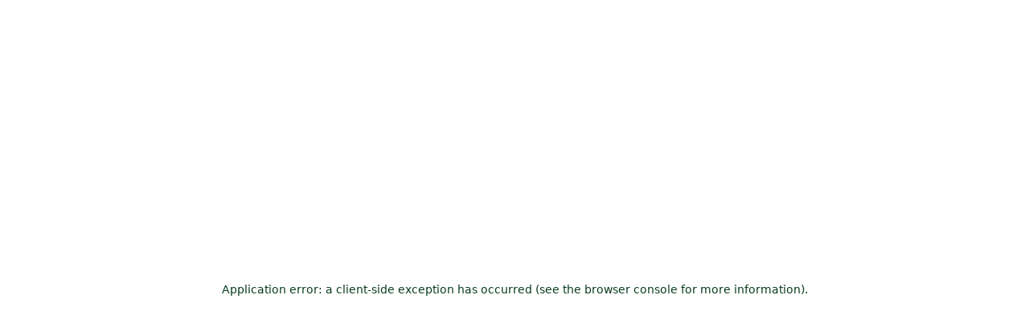

--- FILE ---
content_type: text/html; charset=utf-8
request_url: https://www.kissme-hannover.de/datenschutz
body_size: 18755
content:
<!DOCTYPE html><html lang="de" class="__className_9eaa13"><head><meta charSet="utf-8"/><link rel="preload" as="font" href="/_next/static/media/cdd4e6db79692bc3-s.p.woff2" crossorigin="" type="font/woff2"/><link rel="preload" as="font" href="/_next/static/media/d2e244b7fb6f08ed-s.p.woff2" crossorigin="" type="font/woff2"/><link rel="stylesheet" href="/_next/static/css/2ebaf92198e371d4.css" data-precedence="next"/><link rel="stylesheet" href="/_next/static/css/caccbb45348257f2.css" data-precedence="next"/><link rel="preload" href="/_next/static/chunks/webpack-ae8242be5aad6fa3.js" as="script"/><link rel="preload" href="/_next/static/chunks/fd9d1056-3d3091e7ac86dea2.js" as="script"/><link rel="preload" href="/_next/static/chunks/596-5cad6323fc2f4374.js" as="script"/><link rel="preload" href="/_next/static/chunks/main-app-16b9bbd3c815525a.js" as="script"/><title>Datenschutz – KissMe 2025</title><meta name="description" content="Datenschutzerklärung der KissMe Karrieremesse 2025"/><meta name="keywords" content="KissMe,Karrieremesse,KissMe 2025,Hannover,Jobmesse,Karriere,Messe,Studium,Berufseinstieg"/><meta name="theme-color" content="#c8fcb0"/><meta name="viewport" content="width=device-width, initial-scale=1"/><meta name="creator" content="Hunger &amp; Koch"/><meta name="publisher" content="KissMe"/><link rel="icon" href="/favicon.ico" type="image/x-icon" sizes="any"/><meta name="next-size-adjust"/><script src="/_next/static/chunks/polyfills-78c92fac7aa8fdd8.js" noModule=""></script></head><body><div class="Background_Background__Evgct "><header class="Nav_Nav__BUgyu "><nav><div class="Nav_Logo__KXqQH"><a href="/"><svg id="Ebene_1" xmlns="http://www.w3.org/2000/svg" x="0px" y="0px" viewBox="0 0 93.2 21.8" xml:space="preserve"><style>.st0{fill:#1de349}.st1{opacity:.7}</style><path class="st0" d="M89.9 15.5c.9 0 1.4.6 1.5 1.6h-3c0-1 .5-1.6 1.5-1.6m0-.7c-1.6 0-2.4 1.2-2.4 2.7 0 1.5.9 2.7 2.5 2.7 1 0 1.7-.4 2.2-1.2l-.7-.4c-.3.5-.8.8-1.5.8-1 0-1.6-.7-1.6-1.9h3.8v-.2c0-1.3-.8-2.5-2.3-2.5m-5.3 0c-1.2 0-2 .6-2 1.5 0 .8.5 1.3 1.8 1.5 1.2.2 1.5.4 1.5.9s-.4.9-1.4.9c-.7 0-1.3-.3-1.8-.7l-.5.5c.5.6 1.3.9 2.3.9 1.4 0 2.2-.7 2.2-1.6 0-1-.7-1.4-1.9-1.6-1.1-.2-1.4-.3-1.4-.8s.4-.8 1.2-.8c.6 0 1.2.2 1.5.6l.5-.5c-.4-.5-1-.8-2-.8m-5 0c-1.2 0-2 .6-2 1.5 0 .8.5 1.3 1.8 1.5 1.2.2 1.5.4 1.5.9s-.4.9-1.4.9c-.7 0-1.3-.3-1.8-.7l-.5.5c.5.6 1.3.9 2.3.9 1.4 0 2.2-.7 2.2-1.6 0-1-.7-1.4-1.9-1.6-1.1-.2-1.4-.3-1.4-.8s.4-.8 1.2-.8c.6 0 1.2.2 1.5.6l.5-.5c-.4-.5-1.1-.8-2-.8m-5.2.7c.9 0 1.4.6 1.5 1.6h-3c.1-1 .6-1.6 1.5-1.6m0-.7c-1.6 0-2.4 1.2-2.4 2.7 0 1.5.9 2.7 2.5 2.7 1 0 1.7-.4 2.2-1.2l-.7-.3c-.3.5-.8.8-1.5.8-1 0-1.6-.7-1.6-1.9h3.8v-.2c0-1.4-.8-2.6-2.3-2.6m-5 0c-.7 0-1.3.3-1.7 1-.2-.6-.7-1-1.5-1-.6 0-1.2.3-1.5.9V15h-.8v5.2h.8v-2.9c0-1.1.6-1.7 1.3-1.7.9 0 1.1.6 1.1 1.8v2.8h.8v-2.9c0-1.1.6-1.7 1.3-1.7.9 0 1.1.6 1.1 1.7v2.9h.8v-3.3c0-1.4-.6-2.1-1.7-2.1m-8.9.7c.9 0 1.4.6 1.5 1.6h-3c.1-1 .6-1.6 1.5-1.6m.1-.7c-1.6 0-2.4 1.2-2.4 2.7 0 1.5.9 2.7 2.5 2.7 1 0 1.7-.4 2.2-1.2l-.7-.4c-.3.5-.8.8-1.5.8-1 0-1.6-.7-1.6-1.9h3.8v-.2c-.1-1.3-.9-2.5-2.3-2.5m-3.2 0c-.6 0-1.2.4-1.5 1.1v-1H55v5.2h.8v-2.4c0-1.5.7-2 1.6-2h.3v-.8c-.1-.1-.2-.1-.3-.1m-5.7.7c.9 0 1.4.6 1.5 1.6h-3c.1-1 .6-1.6 1.5-1.6m0-.7c-1.6 0-2.4 1.2-2.4 2.7 0 1.5.9 2.7 2.5 2.7 1 0 1.7-.4 2.2-1.2l-.7-.4c-.3.5-.8.8-1.5.8-1 0-1.6-.7-1.6-1.9H54v-.2c0-1.3-.8-2.5-2.3-2.5m-3.4.1h-.8v5.2h.8v-5.2zm-.4-2.1c-.3 0-.5.2-.5.5s.3.5.5.5c.3 0 .5-.2.5-.5.1-.2-.2-.5-.5-.5m-1.5 2c-.6 0-1.2.4-1.5 1.1v-1h-.8v5.2h.8v-2.4c0-1.5.7-2 1.6-2h.3v-.8c-.1-.1-.3-.1-.4-.1m-3.5 0c-.6 0-1.2.4-1.5 1.1v-1h-.8v5.2h.8v-2.4c0-1.5.7-2 1.6-2h.3v-.8c-.1-.1-.3-.1-.4-.1m-4.4 2.6v.8c0 .8-.7 1.3-1.5 1.3-.7 0-1-.4-1-.9 0-.7.4-.9 1.5-1.1l1-.1zm-1.2-2.6c-1.3 0-2 .5-2.1 1.6h.8c0-.6.4-1 1.3-1 1 0 1.2.3 1.2 1.1v.3l-1.3.2c-1.5.2-2.1.8-2.1 1.7 0 .9.6 1.5 1.7 1.5.7 0 1.3-.3 1.7-.8 0 .2.1.4.1.7h.8c-.1-.4-.2-.7-.2-1.3v-2.4c.1-1-.4-1.6-1.9-1.6m-3.6 5.3h1L31.8 16l2.5-2.9h-1l-3.1 3.7v-3.7h-.8V20h.8v-2.2l1.1-1.3 2.4 3.6zM57.9 5.1c.9 0 1.4.6 1.5 1.6h-3c.1-1 .6-1.6 1.5-1.6m0-.7c-1.6 0-2.4 1.2-2.4 2.7 0 1.5.9 2.7 2.5 2.7 1 0 1.7-.4 2.2-1.2l-.7-.4c-.3.5-.8.8-1.5.8-1 0-1.6-.7-1.6-1.9h3.8c0-1.5-.8-2.7-2.3-2.7m-3.5-1.7h-1.3l-2 6.1L49 2.7h-1.3v6.9h.8v-6l2.1 6.1h1l2.1-6.2v6.2h.8v-7zm-10 1.7c-1.2 0-2 .6-2 1.5 0 .8.5 1.3 1.8 1.5 1.2.2 1.5.4 1.5.9s-.4.9-1.4.9c-.7 0-1.3-.3-1.8-.7L42 9c.5.6 1.3.9 2.3.9 1.4 0 2.2-.7 2.2-1.6 0-1-.7-1.4-1.9-1.6-1.1-.2-1.4-.3-1.4-.8s.4-.8 1.2-.8c.6 0 1.2.2 1.5.6l.5-.5c-.4-.5-1-.8-2-.8m-5 0c-1.2 0-2 .6-2 1.5 0 .8.5 1.3 1.8 1.5 1.2.2 1.5.4 1.5.9s-.4.9-1.4.9c-.7 0-1.3-.3-1.8-.7L37 9c.5.6 1.3.9 2.3.9 1.4 0 2.2-.7 2.2-1.6 0-1-.7-1.4-1.9-1.6-1.1-.2-1.4-.3-1.4-.8s.4-.8 1.2-.8c.6 0 1.2.2 1.5.6l.5-.5c-.4-.5-1.1-.8-2-.8m-3.1.1h-.8v5.2h.8V4.5zm-.4-2.1c-.3 0-.5.2-.5.5s.3.5.5.5c.3 0 .5-.2.5-.5.1-.3-.2-.5-.5-.5m-2.2 7.3h1l-2.9-4.1 2.5-2.9h-1l-3.1 3.7V2.7h-.8v6.9h.8V7.5l1.1-1.3 2.4 3.5z"></path><path class="st0" d="M1 19.8L1 20.8 10.6 20.8 9.8 20 4.9 19.2z"></path><g class="st1"><path class="st0" d="M22.9 5.6L17.6 6.1 5.1 13.8 6 16.4 13.7 15.9 21.1 11.4z"></path></g><path class="st0" d="M11.3 14.8L14.1 20.8 14.5 20.8 15 14.1 12.6 13z"></path><g><g class="st1"><path class="st0" d="M1.7 13L3.1 17.7 1 19.8 10.4 18.4 4.6 16.4z"></path></g><path class="st0" d="M18 2.1c-.1-.2-.3-.4-.5-.3s-.5.2-.4.4c0 .1.1.2.3.3l-.9 1.7-1.3-2.4c.2-.1.3-.3.2-.5 0-.2-.2-.3-.5-.3-.3.1-.4.3-.4.5s.2.3.4.3l-.2 2.7-1.5-1.2c.1-.1.1-.2.1-.4-.1-.2-.3-.4-.5-.3-.3.1-.4.3-.4.5.1.2.3.4.5.3h.1l1.2 2.8L1.7 13l2.9 4.2 5.8 1.2-5.3-4.6 7.5-.8L23 5.6h-5.3v-3h.1c.1-.1.3-.3.2-.5"></path></g></svg></a></div><ul class="NavLinks_NavLinks__Zu092"><li class="Link_Link__YGC_f"><span class="Link_Name__hHz4e "><span class="Link_Dot__8UvtU"></span>Kennenlernen</span></li><li class="Link_Link__YGC_f"><span class="Link_Name__hHz4e "><span class="Link_Dot__8UvtU"></span>Besuchen</span></li><li class="Link_Link__YGC_f"><span class="Link_Name__hHz4e "><span class="Link_Dot__8UvtU"></span>Ausstellen</span></li><li class="Link_Link__YGC_f"><span class="Link_Name__hHz4e "><span class="Link_Dot__8UvtU"></span>Mitmachen</span></li></ul></nav></header><main class="Main page_Datenschutz__5EqKi"><div class="FadeIn_FadeIn__8yacB  "><section class="page_Hero__w_uTE"><h1>Datenschutzerklärung</h1></section></div><div class="FadeIn_FadeIn__8yacB  "><section class="page_Content__QAH8V"><div class="page_Datenschutz__5EqKi"><h2>1. Datenschutz auf einen Blick</h2>
<h3>Allgemeine Hinweise</h3> <p>Die folgenden Hinweise geben einen einfachen &Uuml;berblick dar&uuml;ber, was mit Ihren personenbezogenen Daten passiert, wenn Sie diese Website besuchen. Personenbezogene Daten sind alle Daten, mit denen Sie pers&ouml;nlich identifiziert werden k&ouml;nnen. Ausf&uuml;hrliche Informationen zum Thema Datenschutz entnehmen Sie unserer unter diesem Text aufgef&uuml;hrten Datenschutzerkl&auml;rung.</p>
<h3>Datenerfassung auf dieser Website</h3> <h4>Wer ist verantwortlich f&uuml;r die Datenerfassung auf dieser Website?</h4> <p>Die Datenverarbeitung auf dieser Website erfolgt durch den Websitebetreiber. Dessen Kontaktdaten k&ouml;nnen Sie dem Abschnitt &bdquo;Hinweis zur Verantwortlichen Stelle&ldquo; in dieser Datenschutzerkl&auml;rung entnehmen.</p> <h4>Wie erfassen wir Ihre Daten?</h4> <p>Ihre Daten werden zum einen dadurch erhoben, dass Sie uns diese mitteilen. Hierbei kann es sich z.&nbsp;B. um Daten handeln, die Sie in ein Kontaktformular eingeben.</p> <p>Andere Daten werden automatisch oder nach Ihrer Einwilligung beim Besuch der Website durch unsere IT-Systeme erfasst. Das sind vor allem technische Daten (z.&nbsp;B. Internetbrowser, Betriebssystem oder Uhrzeit des Seitenaufrufs). Die Erfassung dieser Daten erfolgt automatisch, sobald Sie diese Website betreten.</p> <h4>Wof&uuml;r nutzen wir Ihre Daten?</h4> <p>Ein Teil der Daten wird erhoben, um eine fehlerfreie Bereitstellung der Website zu gew&auml;hrleisten. Andere Daten k&ouml;nnen zur Analyse Ihres Nutzerverhaltens verwendet werden.</p> <h4>Welche Rechte haben Sie bez&uuml;glich Ihrer Daten?</h4> <p>Sie haben jederzeit das Recht, unentgeltlich Auskunft &uuml;ber Herkunft, Empf&auml;nger und Zweck Ihrer gespeicherten personenbezogenen Daten zu erhalten. Sie haben au&szlig;erdem ein Recht, die Berichtigung oder L&ouml;schung dieser Daten zu verlangen. Wenn Sie eine Einwilligung zur Datenverarbeitung erteilt haben, k&ouml;nnen Sie diese Einwilligung jederzeit f&uuml;r die Zukunft widerrufen. Au&szlig;erdem haben Sie das Recht, unter bestimmten Umst&auml;nden die Einschr&auml;nkung der Verarbeitung Ihrer personenbezogenen Daten zu verlangen. Des Weiteren steht Ihnen ein Beschwerderecht bei der zust&auml;ndigen Aufsichtsbeh&ouml;rde zu.</p> <p>Hierzu sowie zu weiteren Fragen zum Thema Datenschutz k&ouml;nnen Sie sich jederzeit an uns wenden.</p>
<h2>2. Hosting</h2>
<p>Wir hosten die Inhalte unserer Website bei folgenden Anbietern:</p>
<h3>All-Inkl</h3> <p>Anbieter ist die ALL-INKL.COM - Neue Medien M&uuml;nnich, Inh. Ren&eacute; M&uuml;nnich, Hauptstra&szlig;e 68, 02742 Friedersdorf (nachfolgend All-Inkl). Details entnehmen Sie der Datenschutzerkl&auml;rung von All-Inkl: <a href="https://all-inkl.com/datenschutzinformationen/" target="_blank" rel="noopener noreferrer">https://all-inkl.com/datenschutzinformationen/</a>.</p> <p>Die Verwendung von All-Inkl erfolgt auf Grundlage von Art. 6 Abs. 1 lit. f DSGVO. Wir haben ein berechtigtes Interesse an einer m&ouml;glichst zuverl&auml;ssigen Darstellung unserer Website. Sofern eine entsprechende Einwilligung abgefragt wurde, erfolgt die Verarbeitung ausschlie&szlig;lich auf Grundlage von Art. 6 Abs. 1 lit. a DSGVO und &sect; 25 Abs. 1 TTDSG, soweit die Einwilligung die Speicherung von Cookies oder den Zugriff auf Informationen im Endger&auml;t des Nutzers (z.&nbsp;B. Device-Fingerprinting) im Sinne des TTDSG umfasst. Die Einwilligung ist jederzeit widerrufbar.</p>

<h4>Auftragsverarbeitung</h4> <p>Wir haben einen Vertrag &uuml;ber Auftragsverarbeitung (AVV) zur Nutzung des oben genannten Dienstes geschlossen. Hierbei handelt es sich um einen datenschutzrechtlich vorgeschriebenen Vertrag, der gew&auml;hrleistet, dass dieser die personenbezogenen Daten unserer Websitebesucher nur nach unseren Weisungen und unter Einhaltung der DSGVO verarbeitet.</p>
<h3>IONOS</h3> <p>Anbieter ist die IONOS SE, Elgendorfer Str. 57, 56410 Montabaur (nachfolgend IONOS). Wenn Sie unsere Website besuchen, erfasst IONOS verschiedene Logfiles inklusive Ihrer IP-Adressen. Details entnehmen Sie der Datenschutzerkl&auml;rung von IONOS: <a href="https://www.ionos.de/terms-gtc/terms-privacy" target="_blank" rel="noopener noreferrer">https://www.ionos.de/terms-gtc/terms-privacy</a>.</p> <p>Die Verwendung von IONOS erfolgt auf Grundlage von Art. 6 Abs. 1 lit. f DSGVO. Wir haben ein berechtigtes Interesse an einer m&ouml;glichst zuverl&auml;ssigen Darstellung unserer Website. Sofern eine entsprechende Einwilligung abgefragt wurde, erfolgt die Verarbeitung ausschlie&szlig;lich auf Grundlage von Art. 6 Abs. 1 lit. a DSGVO und &sect; 25 Abs. 1 TTDSG, soweit die Einwilligung die Speicherung von Cookies oder den Zugriff auf Informationen im Endger&auml;t des Nutzers (z.&nbsp;B. Device-Fingerprinting) im Sinne des TTDSG umfasst. Die Einwilligung ist jederzeit widerrufbar.</p>

<h4>Auftragsverarbeitung</h4> <p>Wir haben einen Vertrag &uuml;ber Auftragsverarbeitung (AVV) zur Nutzung des oben genannten Dienstes geschlossen. Hierbei handelt es sich um einen datenschutzrechtlich vorgeschriebenen Vertrag, der gew&auml;hrleistet, dass dieser die personenbezogenen Daten unserer Websitebesucher nur nach unseren Weisungen und unter Einhaltung der DSGVO verarbeitet.</p>
<h2>3. Allgemeine Hinweise und Pflicht&shy;informationen</h2>
<h3>Datenschutz</h3> <p>Die Betreiber dieser Seiten nehmen den Schutz Ihrer pers&ouml;nlichen Daten sehr ernst. Wir behandeln Ihre personenbezogenen Daten vertraulich und entsprechend den gesetzlichen Datenschutzvorschriften sowie dieser Datenschutzerkl&auml;rung.</p> <p>Wenn Sie diese Website benutzen, werden verschiedene personenbezogene Daten erhoben. Personenbezogene Daten sind Daten, mit denen Sie pers&ouml;nlich identifiziert werden k&ouml;nnen. Die vorliegende Datenschutzerkl&auml;rung erl&auml;utert, welche Daten wir erheben und wof&uuml;r wir sie nutzen. Sie erl&auml;utert auch, wie und zu welchem Zweck das geschieht.</p> <p>Wir weisen darauf hin, dass die Daten&uuml;bertragung im Internet (z.&nbsp;B. bei der Kommunikation per E-Mail) Sicherheitsl&uuml;cken aufweisen kann. Ein l&uuml;ckenloser Schutz der Daten vor dem Zugriff durch Dritte ist nicht m&ouml;glich.</p>
<h3>Hinweis zur verantwortlichen Stelle</h3> <p>Die verantwortliche Stelle f&uuml;r die Datenverarbeitung auf dieser Website ist:</p> <p>VDI Bezirksverein Hannover e.V.<br />
Studenten und Jungingenieure<br />
Projektgruppe KissMe<br />
Fabian Blautzik<br />
Hanomagstra&szlig;e 12<br />
30449 Hannover</p>

<p>Telefon: +49 (0)511/16 97 99 30<br />
E-Mail: info@kissme-hannover.de</p>
 <p>Verantwortliche Stelle ist die nat&uuml;rliche oder juristische Person, die allein oder gemeinsam mit anderen &uuml;ber die Zwecke und Mittel der Verarbeitung von personenbezogenen Daten (z.&nbsp;B. Namen, E-Mail-Adressen o. &Auml;.) entscheidet.</p>

<h3>Speicherdauer</h3> <p>Soweit innerhalb dieser Datenschutzerkl&auml;rung keine speziellere Speicherdauer genannt wurde, verbleiben Ihre personenbezogenen Daten bei uns, bis der Zweck f&uuml;r die Datenverarbeitung entf&auml;llt. Wenn Sie ein berechtigtes L&ouml;schersuchen geltend machen oder eine Einwilligung zur Datenverarbeitung widerrufen, werden Ihre Daten gel&ouml;scht, sofern wir keine anderen rechtlich zul&auml;ssigen Gr&uuml;nde f&uuml;r die Speicherung Ihrer personenbezogenen Daten haben (z.&nbsp;B. steuer- oder handelsrechtliche Aufbewahrungsfristen); im letztgenannten Fall erfolgt die L&ouml;schung nach Fortfall dieser Gr&uuml;nde.</p>
<h3>Allgemeine Hinweise zu den Rechtsgrundlagen der Datenverarbeitung auf dieser Website</h3> <p>Sofern Sie in die Datenverarbeitung eingewilligt haben, verarbeiten wir Ihre personenbezogenen Daten auf Grundlage von Art. 6 Abs. 1 lit. a DSGVO bzw. Art. 9 Abs. 2 lit. a DSGVO, sofern besondere Datenkategorien nach Art. 9 Abs. 1 DSGVO verarbeitet werden. Im Falle einer ausdr&uuml;cklichen Einwilligung in die &Uuml;bertragung personenbezogener Daten in Drittstaaten erfolgt die Datenverarbeitung au&szlig;erdem auf Grundlage von Art. 49 Abs. 1 lit. a DSGVO. Sofern Sie in die Speicherung von Cookies oder in den Zugriff auf Informationen in Ihr Endger&auml;t (z.&nbsp;B. via Device-Fingerprinting) eingewilligt haben, erfolgt die Datenverarbeitung zus&auml;tzlich auf Grundlage von &sect; 25 Abs. 1 TTDSG. Die Einwilligung ist jederzeit widerrufbar. Sind Ihre Daten zur Vertragserf&uuml;llung oder zur Durchf&uuml;hrung vorvertraglicher Ma&szlig;nahmen erforderlich, verarbeiten wir Ihre Daten auf Grundlage des Art. 6 Abs. 1 lit. b DSGVO. Des Weiteren verarbeiten wir Ihre Daten, sofern diese zur Erf&uuml;llung einer rechtlichen Verpflichtung erforderlich sind auf Grundlage von Art. 6 Abs. 1 lit. c DSGVO. Die Datenverarbeitung kann ferner auf Grundlage unseres berechtigten Interesses nach Art. 6 Abs. 1 lit. f DSGVO erfolgen. &Uuml;ber die jeweils im Einzelfall einschl&auml;gigen Rechtsgrundlagen wird in den folgenden Abs&auml;tzen dieser Datenschutzerkl&auml;rung informiert.</p>
<h3>Hinweis zur Datenweitergabe in datenschutzrechtlich nicht sichere Drittstaaten sowie die Weitergabe an US-Unternehmen, die nicht DPF-zertifiziert sind</h3> <p>Wir verwenden unter anderem Tools von Unternehmen mit Sitz in datenschutzrechtlich nicht sicheren Drittstaaten sowie US-Tools, deren Anbieter nicht nach dem EU-US-Data Privacy Framework (DPF) zertifiziert sind. Wenn diese Tools aktiv sind, k&ouml;nnen Ihre personenbezogene Daten in diese Staaten &uuml;bertragen und dort verarbeitet werden. Wir weisen darauf hin, dass in datenschutzrechtlich unsicheren Drittstaaten kein mit der EU vergleichbares Datenschutzniveau garantiert werden kann.</p> <p>Wir weisen darauf hin, dass die USA als sicherer Drittstaat grunds&auml;tzlich ein mit der EU vergleichbares Datenschutzniveau aufweisen. Eine Daten&uuml;bertragung in die USA ist danach zul&auml;ssig, wenn der Empf&auml;nger eine Zertifizierung unter dem &bdquo;EU-US Data Privacy Framework&ldquo; (DPF) besitzt oder &uuml;ber geeignete zus&auml;tzliche Garantien verf&uuml;gt. Informationen zu &Uuml;bermittlungen an Drittstaaten einschlie&szlig;lich der Datenempf&auml;nger finden Sie in dieser Datenschutzerkl&auml;rung.</p><h3>Empfänger von personenbezogenen Daten</h3> <p>Im Rahmen unserer Gesch&auml;ftst&auml;tigkeit arbeiten wir mit verschiedenen externen Stellen zusammen. Dabei ist teilweise auch eine &Uuml;bermittlung von personenbezogenen Daten an diese externen Stellen erforderlich. Wir geben personenbezogene Daten nur dann an externe Stellen weiter, wenn dies im Rahmen einer Vertragserf&uuml;llung erforderlich ist, wenn wir gesetzlich hierzu verpflichtet sind (z.&nbsp;B. Weitergabe von Daten an Steuerbeh&ouml;rden), wenn wir ein berechtigtes Interesse nach Art. 6 Abs. 1 lit. f DSGVO an der Weitergabe haben oder wenn eine sonstige Rechtsgrundlage die Datenweitergabe erlaubt. Beim Einsatz von Auftragsverarbeitern geben wir personenbezogene Daten unserer Kunden nur auf Grundlage eines g&uuml;ltigen Vertrags &uuml;ber Auftragsverarbeitung weiter. Im Falle einer gemeinsamen Verarbeitung wird ein Vertrag &uuml;ber gemeinsame Verarbeitung geschlossen.</p>
<h3>Widerruf Ihrer Einwilligung zur Datenverarbeitung</h3> <p>Viele Datenverarbeitungsvorg&auml;nge sind nur mit Ihrer ausdr&uuml;cklichen Einwilligung m&ouml;glich. Sie k&ouml;nnen eine bereits erteilte Einwilligung jederzeit widerrufen. Die Rechtm&auml;&szlig;igkeit der bis zum Widerruf erfolgten Datenverarbeitung bleibt vom Widerruf unber&uuml;hrt.</p>
<h3>Widerspruchsrecht gegen die Datenerhebung in besonderen F&auml;llen sowie gegen Direktwerbung (Art. 21 DSGVO)</h3> <p>WENN DIE DATENVERARBEITUNG AUF GRUNDLAGE VON ART. 6 ABS. 1 LIT. E ODER F DSGVO ERFOLGT, HABEN SIE JEDERZEIT DAS RECHT, AUS GR&Uuml;NDEN, DIE SICH AUS IHRER BESONDEREN SITUATION ERGEBEN, GEGEN DIE VERARBEITUNG IHRER PERSONENBEZOGENEN DATEN WIDERSPRUCH EINZULEGEN; DIES GILT AUCH F&Uuml;R EIN AUF DIESE BESTIMMUNGEN GEST&Uuml;TZTES PROFILING. DIE JEWEILIGE RECHTSGRUNDLAGE, AUF DENEN EINE VERARBEITUNG BERUHT, ENTNEHMEN SIE DIESER DATENSCHUTZERKL&Auml;RUNG. WENN SIE WIDERSPRUCH EINLEGEN, WERDEN WIR IHRE BETROFFENEN PERSONENBEZOGENEN DATEN NICHT MEHR VERARBEITEN, ES SEI DENN, WIR K&Ouml;NNEN ZWINGENDE SCHUTZW&Uuml;RDIGE GR&Uuml;NDE F&Uuml;R DIE VERARBEITUNG NACHWEISEN, DIE IHRE INTERESSEN, RECHTE UND FREIHEITEN &Uuml;BERWIEGEN ODER DIE VERARBEITUNG DIENT DER GELTENDMACHUNG, AUS&Uuml;BUNG ODER VERTEIDIGUNG VON RECHTSANSPR&Uuml;CHEN (WIDERSPRUCH NACH ART. 21 ABS. 1 DSGVO).</p> <p>WERDEN IHRE PERSONENBEZOGENEN DATEN VERARBEITET, UM DIREKTWERBUNG ZU BETREIBEN, SO HABEN SIE DAS RECHT, JEDERZEIT WIDERSPRUCH GEGEN DIE VERARBEITUNG SIE BETREFFENDER PERSONENBEZOGENER DATEN ZUM ZWECKE DERARTIGER WERBUNG EINZULEGEN; DIES GILT AUCH F&Uuml;R DAS PROFILING, SOWEIT ES MIT SOLCHER DIREKTWERBUNG IN VERBINDUNG STEHT. WENN SIE WIDERSPRECHEN, WERDEN IHRE PERSONENBEZOGENEN DATEN ANSCHLIESSEND NICHT MEHR ZUM ZWECKE DER DIREKTWERBUNG VERWENDET (WIDERSPRUCH NACH ART. 21 ABS. 2 DSGVO).</p>
<h3>Beschwerde&shy;recht bei der zust&auml;ndigen Aufsichts&shy;beh&ouml;rde</h3> <p>Im Falle von Verst&ouml;&szlig;en gegen die DSGVO steht den Betroffenen ein Beschwerderecht bei einer Aufsichtsbeh&ouml;rde, insbesondere in dem Mitgliedstaat ihres gew&ouml;hnlichen Aufenthalts, ihres Arbeitsplatzes oder des Orts des mutma&szlig;lichen Versto&szlig;es zu. Das Beschwerderecht besteht unbeschadet anderweitiger verwaltungsrechtlicher oder gerichtlicher Rechtsbehelfe.</p>
<h3>Recht auf Daten&shy;&uuml;bertrag&shy;barkeit</h3> <p>Sie haben das Recht, Daten, die wir auf Grundlage Ihrer Einwilligung oder in Erf&uuml;llung eines Vertrags automatisiert verarbeiten, an sich oder an einen Dritten in einem g&auml;ngigen, maschinenlesbaren Format aush&auml;ndigen zu lassen. Sofern Sie die direkte &Uuml;bertragung der Daten an einen anderen Verantwortlichen verlangen, erfolgt dies nur, soweit es technisch machbar ist.</p>
<h3>Auskunft, Berichtigung und L&ouml;schung</h3> <p>Sie haben im Rahmen der geltenden gesetzlichen Bestimmungen jederzeit das Recht auf unentgeltliche Auskunft &uuml;ber Ihre gespeicherten personenbezogenen Daten, deren Herkunft und Empf&auml;nger und den Zweck der Datenverarbeitung und ggf. ein Recht auf Berichtigung oder L&ouml;schung dieser Daten. Hierzu sowie zu weiteren Fragen zum Thema personenbezogene Daten k&ouml;nnen Sie sich jederzeit an uns wenden.</p>
<h3>Recht auf Einschr&auml;nkung der Verarbeitung</h3> <p>Sie haben das Recht, die Einschr&auml;nkung der Verarbeitung Ihrer personenbezogenen Daten zu verlangen. Hierzu k&ouml;nnen Sie sich jederzeit an uns wenden. Das Recht auf Einschr&auml;nkung der Verarbeitung besteht in folgenden F&auml;llen:</p> <ul> <li>Wenn Sie die Richtigkeit Ihrer bei uns gespeicherten personenbezogenen Daten bestreiten, ben&ouml;tigen wir in der Regel Zeit, um dies zu &uuml;berpr&uuml;fen. F&uuml;r die Dauer der Pr&uuml;fung haben Sie das Recht, die Einschr&auml;nkung der Verarbeitung Ihrer personenbezogenen Daten zu verlangen.</li> <li>Wenn die Verarbeitung Ihrer personenbezogenen Daten unrechtm&auml;&szlig;ig geschah/geschieht, k&ouml;nnen Sie statt der L&ouml;schung die Einschr&auml;nkung der Datenverarbeitung verlangen.</li> <li>Wenn wir Ihre personenbezogenen Daten nicht mehr ben&ouml;tigen, Sie sie jedoch zur Aus&uuml;bung, Verteidigung oder Geltendmachung von Rechtsanspr&uuml;chen ben&ouml;tigen, haben Sie das Recht, statt der L&ouml;schung die Einschr&auml;nkung der Verarbeitung Ihrer personenbezogenen Daten zu verlangen.</li> <li>Wenn Sie einen Widerspruch nach Art. 21 Abs. 1 DSGVO eingelegt haben, muss eine Abw&auml;gung zwischen Ihren und unseren Interessen vorgenommen werden. Solange noch nicht feststeht, wessen Interessen &uuml;berwiegen, haben Sie das Recht, die Einschr&auml;nkung der Verarbeitung Ihrer personenbezogenen Daten zu verlangen.</li> </ul> <p>Wenn Sie die Verarbeitung Ihrer personenbezogenen Daten eingeschr&auml;nkt haben, d&uuml;rfen diese Daten &ndash; von ihrer Speicherung abgesehen &ndash; nur mit Ihrer Einwilligung oder zur Geltendmachung, Aus&uuml;bung oder Verteidigung von Rechtsanspr&uuml;chen oder zum Schutz der Rechte einer anderen nat&uuml;rlichen oder juristischen Person oder aus Gr&uuml;nden eines wichtigen &ouml;ffentlichen Interesses der Europ&auml;ischen Union oder eines Mitgliedstaats verarbeitet werden.</p>
<h3>SSL- bzw. TLS-Verschl&uuml;sselung</h3> <p>Diese Seite nutzt aus Sicherheitsgr&uuml;nden und zum Schutz der &Uuml;bertragung vertraulicher Inhalte, wie zum Beispiel Bestellungen oder Anfragen, die Sie an uns als Seitenbetreiber senden, eine SSL- bzw. TLS-Verschl&uuml;sselung. Eine verschl&uuml;sselte Verbindung erkennen Sie daran, dass die Adresszeile des Browsers von &bdquo;http://&ldquo; auf &bdquo;https://&ldquo; wechselt und an dem Schloss-Symbol in Ihrer Browserzeile.</p> <p>Wenn die SSL- bzw. TLS-Verschl&uuml;sselung aktiviert ist, k&ouml;nnen die Daten, die Sie an uns &uuml;bermitteln, nicht von Dritten mitgelesen werden.</p>
<h2>4. Datenerfassung auf dieser Website</h2>
<h3>Cookies</h3> <p>Unsere Internetseiten verwenden so genannte &bdquo;Cookies&ldquo;. Cookies sind kleine Datenpakete und richten auf Ihrem Endger&auml;t keinen Schaden an. Sie werden entweder vor&uuml;bergehend f&uuml;r die Dauer einer Sitzung (Session-Cookies) oder dauerhaft (permanente Cookies) auf Ihrem Endger&auml;t gespeichert. Session-Cookies werden nach Ende Ihres Besuchs automatisch gel&ouml;scht. Permanente Cookies bleiben auf Ihrem Endger&auml;t gespeichert, bis Sie diese selbst l&ouml;schen oder eine automatische L&ouml;schung durch Ihren Webbrowser erfolgt.</p> <p>Cookies k&ouml;nnen von uns (First-Party-Cookies) oder von Drittunternehmen stammen (sog. Third-Party-Cookies). Third-Party-Cookies erm&ouml;glichen die Einbindung bestimmter Dienstleistungen von Drittunternehmen innerhalb von Webseiten (z.&nbsp;B. Cookies zur Abwicklung von Zahlungsdienstleistungen).</p> <p>Cookies haben verschiedene Funktionen. Zahlreiche Cookies sind technisch notwendig, da bestimmte Webseitenfunktionen ohne diese nicht funktionieren w&uuml;rden (z.&nbsp;B. die Warenkorbfunktion oder die Anzeige von Videos). Andere Cookies k&ouml;nnen zur Auswertung des Nutzerverhaltens oder zu Werbezwecken verwendet werden.</p> <p>Cookies, die zur Durchf&uuml;hrung des elektronischen Kommunikationsvorgangs, zur Bereitstellung bestimmter, von Ihnen erw&uuml;nschter Funktionen (z.&nbsp;B. f&uuml;r die Warenkorbfunktion) oder zur Optimierung der Website (z.&nbsp;B. Cookies zur Messung des Webpublikums) erforderlich sind (notwendige Cookies), werden auf Grundlage von Art. 6 Abs. 1 lit. f DSGVO gespeichert, sofern keine andere Rechtsgrundlage angegeben wird. Der Websitebetreiber hat ein berechtigtes Interesse an der Speicherung von notwendigen Cookies zur technisch fehlerfreien und optimierten Bereitstellung seiner Dienste. Sofern eine Einwilligung zur Speicherung von Cookies und vergleichbaren Wiedererkennungstechnologien abgefragt wurde, erfolgt die Verarbeitung ausschlie&szlig;lich auf Grundlage dieser Einwilligung (Art. 6 Abs. 1 lit. a DSGVO und &sect; 25 Abs. 1 TTDSG); die Einwilligung ist jederzeit widerrufbar.</p> <p>Sie k&ouml;nnen Ihren Browser so einstellen, dass Sie &uuml;ber das Setzen von Cookies informiert werden und Cookies nur im Einzelfall erlauben, die Annahme von Cookies f&uuml;r bestimmte F&auml;lle oder generell ausschlie&szlig;en sowie das automatische L&ouml;schen der Cookies beim Schlie&szlig;en des Browsers aktivieren. Bei der Deaktivierung von Cookies kann die Funktionalit&auml;t dieser Website eingeschr&auml;nkt sein.</p> <p>Welche Cookies und Dienste auf dieser Website eingesetzt werden, k&ouml;nnen Sie dieser Datenschutzerkl&auml;rung entnehmen.</p>
<h2>5. Plugins und Tools</h2>
<h3>hCaptcha</h3> <p>Wir nutzen hCaptcha (im Folgenden &bdquo;hCaptcha&ldquo;) auf dieser Website. Anbieter ist die Intuition Machines, Inc., 2211 Selig Drive, Los Angeles, CA 90026, USA (im Folgenden &bdquo;IMI&ldquo;).</p> <p>Mit hCaptcha soll &uuml;berpr&uuml;ft werden, ob die Dateneingabe auf dieser Website (z.&nbsp;B. in einem Kontaktformular) durch einen Menschen oder durch ein automatisiertes Programm erfolgt. Hierzu analysiert hCaptcha das Verhalten des Websitebesuchers anhand verschiedener Merkmale.</p> <p>Diese Analyse beginnt automatisch, sobald der Websitebesucher eine Website mit aktiviertem hCaptcha betritt. Zur Analyse wertet hCaptcha verschiedene Informationen aus (z.&nbsp;B. IP-Adresse, Verweildauer des Websitebesuchers auf der Website oder vom Nutzer get&auml;tigte Mausbewegungen). Die bei der Analyse erfassten Daten werden an IMI weitergeleitet. Wird hCaptcha im &bdquo;unsichtbaren Modus&ldquo; verwendet, laufen die Analysen vollst&auml;ndig im Hintergrund. Websitebesucher werden nicht darauf hingewiesen, dass eine Analyse stattfindet.</p> <p>Die Speicherung und Analyse der Daten erfolgt auf Grundlage von Art. 6 Abs. 1 lit. f DSGVO. Der Websitebetreiber hat ein berechtigtes Interesse daran, seine Webangebote vor missbr&auml;uchlicher automatisierter Aussp&auml;hung und vor SPAM zu sch&uuml;tzen. Sofern eine entsprechende Einwilligung abgefragt wurde, erfolgt die Verarbeitung ausschlie&szlig;lich auf Grundlage von Art. 6 Abs. 1 lit. a DSGVO und &sect; 25 Abs. 1 TTDSG, soweit die Einwilligung die Speicherung von Cookies oder den Zugriff auf Informationen im Endger&auml;t des Nutzers (z.&nbsp;B. Device-Fingerprinting) im Sinne des TTDSG umfasst. Die Einwilligung ist jederzeit widerrufbar.</p> <p>Die Datenverarbeitung wird auf Standardvertragsklauseln gest&uuml;tzt, die in den Datenverarbeitungszusatz zu den Allgemeinen Gesch&auml;ftsbedingungen von IMI bzw. den Datenverarbeitungsvertr&auml;gen enthalten sind.</p> <p>Weitere Informationen zu hCaptcha entnehmen Sie den Datenschutzbestimmungen und Nutzungsbedingungen unter folgenden Links: <a href="https://www.hcaptcha.com/privacy" target="_blank" rel="noopener noreferrer">https://www.hcaptcha.com/privacy</a> und <a href="https://hcaptcha.com/terms" target="_blank" rel="noopener noreferrer">https://hcaptcha.com/terms</a>.</p>

<h2>6. eCommerce und Zahlungs&shy;anbieter</h2>
<h3>Verarbeiten von Kunden- und Vertragsdaten</h3> <p>Wir erheben, verarbeiten und nutzen personenbezogene Kunden- und Vertragsdaten zur Begr&uuml;ndung, inhaltlichen Ausgestaltung und &Auml;nderung unserer Vertragsbeziehungen. Personenbezogene Daten &uuml;ber die Inanspruchnahme dieser Website (Nutzungsdaten) erheben, verarbeiten und nutzen wir nur, soweit dies erforderlich ist, um dem Nutzer die Inanspruchnahme des Dienstes zu erm&ouml;glichen oder abzurechnen. Rechtsgrundlage hierf&uuml;r ist Art. 6 Abs. 1 lit. b DSGVO.</p> <p>Die erhobenen Kundendaten werden nach Abschluss des Auftrags oder Beendigung der Gesch&auml;ftsbeziehung und Ablauf der ggf. bestehenden gesetzlichen Aufbewahrungsfristen gel&ouml;scht. Gesetzliche Aufbewahrungsfristen bleiben unber&uuml;hrt.</p></div></section></div></main><footer class="Footer_Footer__z0Ikr"><div class="Footer_FooterMain__tV_we"><ul><li><a target="_blank" href="https://www.instagram.com/kissme_hannover/">Instagram</a></li><li><a href="/impressum">Impressum</a></li><li><a href="/datenschutz">Datenschutz</a></li></ul></div></footer></div><script src="/_next/static/chunks/webpack-ae8242be5aad6fa3.js" async=""></script><script src="/_next/static/chunks/fd9d1056-3d3091e7ac86dea2.js" async=""></script><script src="/_next/static/chunks/596-5cad6323fc2f4374.js" async=""></script><script src="/_next/static/chunks/main-app-16b9bbd3c815525a.js" async=""></script><script>(self.__next_f=self.__next_f||[]).push([0])</script><script>self.__next_f.push([1,"1:HL[\"/_next/static/media/cdd4e6db79692bc3-s.p.woff2\",{\"as\":\"font\",\"type\":\"font/woff2\"}]\n2:HL[\"/_next/static/media/d2e244b7fb6f08ed-s.p.woff2\",{\"as\":\"font\",\"type\":\"font/woff2\"}]\n3:HL[\"/_next/static/css/2ebaf92198e371d4.css\",{\"as\":\"style\"}]\n0:\"$L4\"\n"])</script><script>self.__next_f.push([1,"5:HL[\"/_next/static/css/caccbb45348257f2.css\",{\"as\":\"style\"}]\n"])</script><script>self.__next_f.push([1,"6:I{\"id\":7948,\"chunks\":[\"272:static/chunks/webpack-ae8242be5aad6fa3.js\",\"971:static/chunks/fd9d1056-3d3091e7ac86dea2.js\",\"596:static/chunks/596-5cad6323fc2f4374.js\"],\"name\":\"default\",\"async\":false}\n8:I{\"id\":6628,\"chunks\":[\"272:static/chunks/webpack-ae8242be5aad6fa3.js\",\"971:static/chunks/fd9d1056-3d3091e7ac86dea2.js\",\"596:static/chunks/596-5cad6323fc2f4374.js\"],\"name\":\"GlobalError\",\"async\":false}\n9:I{\"id\":6055,\"chunks\":[\"922:static/chunks/c15bf2b0-69d41aa00fd7e843.js\",\"685:static/chunks/685-dfe9c669930d4422"])</script><script>self.__next_f.push([1,".js\",\"246:static/chunks/246-622b933af4392099.js\",\"762:static/chunks/762-3cf79486b33eee79.js\",\"185:static/chunks/app/layout-d7c83f1eec5af727.js\"],\"name\":\"\",\"async\":false}\na:I{\"id\":4867,\"chunks\":[\"922:static/chunks/c15bf2b0-69d41aa00fd7e843.js\",\"685:static/chunks/685-dfe9c669930d4422.js\",\"246:static/chunks/246-622b933af4392099.js\",\"762:static/chunks/762-3cf79486b33eee79.js\",\"185:static/chunks/app/layout-d7c83f1eec5af727.js\"],\"name\":\"\",\"async\":false}\nb:I{\"id\":7767,\"chunks\":[\"272:static/chunks/webpack-ae8242be5"])</script><script>self.__next_f.push([1,"aad6fa3.js\",\"971:static/chunks/fd9d1056-3d3091e7ac86dea2.js\",\"596:static/chunks/596-5cad6323fc2f4374.js\"],\"name\":\"default\",\"async\":false}\nc:I{\"id\":7920,\"chunks\":[\"272:static/chunks/webpack-ae8242be5aad6fa3.js\",\"971:static/chunks/fd9d1056-3d3091e7ac86dea2.js\",\"596:static/chunks/596-5cad6323fc2f4374.js\"],\"name\":\"default\",\"async\":false}\nd:I{\"id\":6685,\"chunks\":[\"685:static/chunks/685-dfe9c669930d4422.js\",\"222:static/chunks/222-0f33a8bf99988b41.js\",\"160:static/chunks/app/not-found-3b3db43610cffaae.js\"],\"name\":\"\""])</script><script>self.__next_f.push([1,",\"async\":false}\ne:I{\"id\":3222,\"chunks\":[\"922:static/chunks/c15bf2b0-69d41aa00fd7e843.js\",\"685:static/chunks/685-dfe9c669930d4422.js\",\"246:static/chunks/246-622b933af4392099.js\",\"222:static/chunks/222-0f33a8bf99988b41.js\",\"508:static/chunks/508-680745e5e3b9632e.js\",\"374:static/chunks/374-ecd01b05e6b86dad.js\",\"931:static/chunks/app/page-af117d4bf030c45b.js\"],\"name\":\"Image\",\"async\":false}\nf:I{\"id\":9108,\"chunks\":[\"775:static/chunks/app/datenschutz/page-1989352c681071e9.js\"],\"name\":\"\",\"async\":false}\n10:T59b1,"])</script><script>self.__next_f.push([1,"\u003ch2\u003e1. Datenschutz auf einen Blick\u003c/h2\u003e\n\u003ch3\u003eAllgemeine Hinweise\u003c/h3\u003e \u003cp\u003eDie folgenden Hinweise geben einen einfachen \u0026Uuml;berblick dar\u0026uuml;ber, was mit Ihren personenbezogenen Daten passiert, wenn Sie diese Website besuchen. Personenbezogene Daten sind alle Daten, mit denen Sie pers\u0026ouml;nlich identifiziert werden k\u0026ouml;nnen. Ausf\u0026uuml;hrliche Informationen zum Thema Datenschutz entnehmen Sie unserer unter diesem Text aufgef\u0026uuml;hrten Datenschutzerkl\u0026auml;rung.\u003c/p\u003e\n\u003ch3\u003eDatenerfassung auf dieser Website\u003c/h3\u003e \u003ch4\u003eWer ist verantwortlich f\u0026uuml;r die Datenerfassung auf dieser Website?\u003c/h4\u003e \u003cp\u003eDie Datenverarbeitung auf dieser Website erfolgt durch den Websitebetreiber. Dessen Kontaktdaten k\u0026ouml;nnen Sie dem Abschnitt \u0026bdquo;Hinweis zur Verantwortlichen Stelle\u0026ldquo; in dieser Datenschutzerkl\u0026auml;rung entnehmen.\u003c/p\u003e \u003ch4\u003eWie erfassen wir Ihre Daten?\u003c/h4\u003e \u003cp\u003eIhre Daten werden zum einen dadurch erhoben, dass Sie uns diese mitteilen. Hierbei kann es sich z.\u0026nbsp;B. um Daten handeln, die Sie in ein Kontaktformular eingeben.\u003c/p\u003e \u003cp\u003eAndere Daten werden automatisch oder nach Ihrer Einwilligung beim Besuch der Website durch unsere IT-Systeme erfasst. Das sind vor allem technische Daten (z.\u0026nbsp;B. Internetbrowser, Betriebssystem oder Uhrzeit des Seitenaufrufs). Die Erfassung dieser Daten erfolgt automatisch, sobald Sie diese Website betreten.\u003c/p\u003e \u003ch4\u003eWof\u0026uuml;r nutzen wir Ihre Daten?\u003c/h4\u003e \u003cp\u003eEin Teil der Daten wird erhoben, um eine fehlerfreie Bereitstellung der Website zu gew\u0026auml;hrleisten. Andere Daten k\u0026ouml;nnen zur Analyse Ihres Nutzerverhaltens verwendet werden.\u003c/p\u003e \u003ch4\u003eWelche Rechte haben Sie bez\u0026uuml;glich Ihrer Daten?\u003c/h4\u003e \u003cp\u003eSie haben jederzeit das Recht, unentgeltlich Auskunft \u0026uuml;ber Herkunft, Empf\u0026auml;nger und Zweck Ihrer gespeicherten personenbezogenen Daten zu erhalten. Sie haben au\u0026szlig;erdem ein Recht, die Berichtigung oder L\u0026ouml;schung dieser Daten zu verlangen. Wenn Sie eine Einwilligung zur Datenverarbeitung erteilt haben, k\u0026ouml;nnen Sie diese Einwilligung jederzeit f\u0026uuml;r die Zukunft widerrufen. Au\u0026szlig;erdem haben Sie das Recht, unter bestimmten Umst\u0026auml;nden die Einschr\u0026auml;nkung der Verarbeitung Ihrer personenbezogenen Daten zu verlangen. Des Weiteren steht Ihnen ein Beschwerderecht bei der zust\u0026auml;ndigen Aufsichtsbeh\u0026ouml;rde zu.\u003c/p\u003e \u003cp\u003eHierzu sowie zu weiteren Fragen zum Thema Datenschutz k\u0026ouml;nnen Sie sich jederzeit an uns wenden.\u003c/p\u003e\n\u003ch2\u003e2. Hosting\u003c/h2\u003e\n\u003cp\u003eWir hosten die Inhalte unserer Website bei folgenden Anbietern:\u003c/p\u003e\n\u003ch3\u003eAll-Inkl\u003c/h3\u003e \u003cp\u003eAnbieter ist die ALL-INKL.COM - Neue Medien M\u0026uuml;nnich, Inh. Ren\u0026eacute; M\u0026uuml;nnich, Hauptstra\u0026szlig;e 68, 02742 Friedersdorf (nachfolgend All-Inkl). Details entnehmen Sie der Datenschutzerkl\u0026auml;rung von All-Inkl: \u003ca href=\"https://all-inkl.com/datenschutzinformationen/\" target=\"_blank\" rel=\"noopener noreferrer\"\u003ehttps://all-inkl.com/datenschutzinformationen/\u003c/a\u003e.\u003c/p\u003e \u003cp\u003eDie Verwendung von All-Inkl erfolgt auf Grundlage von Art. 6 Abs. 1 lit. f DSGVO. Wir haben ein berechtigtes Interesse an einer m\u0026ouml;glichst zuverl\u0026auml;ssigen Darstellung unserer Website. Sofern eine entsprechende Einwilligung abgefragt wurde, erfolgt die Verarbeitung ausschlie\u0026szlig;lich auf Grundlage von Art. 6 Abs. 1 lit. a DSGVO und \u0026sect; 25 Abs. 1 TTDSG, soweit die Einwilligung die Speicherung von Cookies oder den Zugriff auf Informationen im Endger\u0026auml;t des Nutzers (z.\u0026nbsp;B. Device-Fingerprinting) im Sinne des TTDSG umfasst. Die Einwilligung ist jederzeit widerrufbar.\u003c/p\u003e\n\n\u003ch4\u003eAuftragsverarbeitung\u003c/h4\u003e \u003cp\u003eWir haben einen Vertrag \u0026uuml;ber Auftragsverarbeitung (AVV) zur Nutzung des oben genannten Dienstes geschlossen. Hierbei handelt es sich um einen datenschutzrechtlich vorgeschriebenen Vertrag, der gew\u0026auml;hrleistet, dass dieser die personenbezogenen Daten unserer Websitebesucher nur nach unseren Weisungen und unter Einhaltung der DSGVO verarbeitet.\u003c/p\u003e\n\u003ch3\u003eIONOS\u003c/h3\u003e \u003cp\u003eAnbieter ist die IONOS SE, Elgendorfer Str. 57, 56410 Montabaur (nachfolgend IONOS). Wenn Sie unsere Website besuchen, erfasst IONOS verschiedene Logfiles inklusive Ihrer IP-Adressen. Details entnehmen Sie der Datenschutzerkl\u0026auml;rung von IONOS: \u003ca href=\"https://www.ionos.de/terms-gtc/terms-privacy\" target=\"_blank\" rel=\"noopener noreferrer\"\u003ehttps://www.ionos.de/terms-gtc/terms-privacy\u003c/a\u003e.\u003c/p\u003e \u003cp\u003eDie Verwendung von IONOS erfolgt auf Grundlage von Art. 6 Abs. 1 lit. f DSGVO. Wir haben ein berechtigtes Interesse an einer m\u0026ouml;glichst zuverl\u0026auml;ssigen Darstellung unserer Website. Sofern eine entsprechende Einwilligung abgefragt wurde, erfolgt die Verarbeitung ausschlie\u0026szlig;lich auf Grundlage von Art. 6 Abs. 1 lit. a DSGVO und \u0026sect; 25 Abs. 1 TTDSG, soweit die Einwilligung die Speicherung von Cookies oder den Zugriff auf Informationen im Endger\u0026auml;t des Nutzers (z.\u0026nbsp;B. Device-Fingerprinting) im Sinne des TTDSG umfasst. Die Einwilligung ist jederzeit widerrufbar.\u003c/p\u003e\n\n\u003ch4\u003eAuftragsverarbeitung\u003c/h4\u003e \u003cp\u003eWir haben einen Vertrag \u0026uuml;ber Auftragsverarbeitung (AVV) zur Nutzung des oben genannten Dienstes geschlossen. Hierbei handelt es sich um einen datenschutzrechtlich vorgeschriebenen Vertrag, der gew\u0026auml;hrleistet, dass dieser die personenbezogenen Daten unserer Websitebesucher nur nach unseren Weisungen und unter Einhaltung der DSGVO verarbeitet.\u003c/p\u003e\n\u003ch2\u003e3. Allgemeine Hinweise und Pflicht\u0026shy;informationen\u003c/h2\u003e\n\u003ch3\u003eDatenschutz\u003c/h3\u003e \u003cp\u003eDie Betreiber dieser Seiten nehmen den Schutz Ihrer pers\u0026ouml;nlichen Daten sehr ernst. Wir behandeln Ihre personenbezogenen Daten vertraulich und entsprechend den gesetzlichen Datenschutzvorschriften sowie dieser Datenschutzerkl\u0026auml;rung.\u003c/p\u003e \u003cp\u003eWenn Sie diese Website benutzen, werden verschiedene personenbezogene Daten erhoben. Personenbezogene Daten sind Daten, mit denen Sie pers\u0026ouml;nlich identifiziert werden k\u0026ouml;nnen. Die vorliegende Datenschutzerkl\u0026auml;rung erl\u0026auml;utert, welche Daten wir erheben und wof\u0026uuml;r wir sie nutzen. Sie erl\u0026auml;utert auch, wie und zu welchem Zweck das geschieht.\u003c/p\u003e \u003cp\u003eWir weisen darauf hin, dass die Daten\u0026uuml;bertragung im Internet (z.\u0026nbsp;B. bei der Kommunikation per E-Mail) Sicherheitsl\u0026uuml;cken aufweisen kann. Ein l\u0026uuml;ckenloser Schutz der Daten vor dem Zugriff durch Dritte ist nicht m\u0026ouml;glich.\u003c/p\u003e\n\u003ch3\u003eHinweis zur verantwortlichen Stelle\u003c/h3\u003e \u003cp\u003eDie verantwortliche Stelle f\u0026uuml;r die Datenverarbeitung auf dieser Website ist:\u003c/p\u003e \u003cp\u003eVDI Bezirksverein Hannover e.V.\u003cbr /\u003e\nStudenten und Jungingenieure\u003cbr /\u003e\nProjektgruppe KissMe\u003cbr /\u003e\nFabian Blautzik\u003cbr /\u003e\nHanomagstra\u0026szlig;e 12\u003cbr /\u003e\n30449 Hannover\u003c/p\u003e\n\n\u003cp\u003eTelefon: +49 (0)511/16 97 99 30\u003cbr /\u003e\nE-Mail: info@kissme-hannover.de\u003c/p\u003e\n \u003cp\u003eVerantwortliche Stelle ist die nat\u0026uuml;rliche oder juristische Person, die allein oder gemeinsam mit anderen \u0026uuml;ber die Zwecke und Mittel der Verarbeitung von personenbezogenen Daten (z.\u0026nbsp;B. Namen, E-Mail-Adressen o. \u0026Auml;.) entscheidet.\u003c/p\u003e\n\n\u003ch3\u003eSpeicherdauer\u003c/h3\u003e \u003cp\u003eSoweit innerhalb dieser Datenschutzerkl\u0026auml;rung keine speziellere Speicherdauer genannt wurde, verbleiben Ihre personenbezogenen Daten bei uns, bis der Zweck f\u0026uuml;r die Datenverarbeitung entf\u0026auml;llt. Wenn Sie ein berechtigtes L\u0026ouml;schersuchen geltend machen oder eine Einwilligung zur Datenverarbeitung widerrufen, werden Ihre Daten gel\u0026ouml;scht, sofern wir keine anderen rechtlich zul\u0026auml;ssigen Gr\u0026uuml;nde f\u0026uuml;r die Speicherung Ihrer personenbezogenen Daten haben (z.\u0026nbsp;B. steuer- oder handelsrechtliche Aufbewahrungsfristen); im letztgenannten Fall erfolgt die L\u0026ouml;schung nach Fortfall dieser Gr\u0026uuml;nde.\u003c/p\u003e\n\u003ch3\u003eAllgemeine Hinweise zu den Rechtsgrundlagen der Datenverarbeitung auf dieser Website\u003c/h3\u003e \u003cp\u003eSofern Sie in die Datenverarbeitung eingewilligt haben, verarbeiten wir Ihre personenbezogenen Daten auf Grundlage von Art. 6 Abs. 1 lit. a DSGVO bzw. Art. 9 Abs. 2 lit. a DSGVO, sofern besondere Datenkategorien nach Art. 9 Abs. 1 DSGVO verarbeitet werden. Im Falle einer ausdr\u0026uuml;cklichen Einwilligung in die \u0026Uuml;bertragung personenbezogener Daten in Drittstaaten erfolgt die Datenverarbeitung au\u0026szlig;erdem auf Grundlage von Art. 49 Abs. 1 lit. a DSGVO. Sofern Sie in die Speicherung von Cookies oder in den Zugriff auf Informationen in Ihr Endger\u0026auml;t (z.\u0026nbsp;B. via Device-Fingerprinting) eingewilligt haben, erfolgt die Datenverarbeitung zus\u0026auml;tzlich auf Grundlage von \u0026sect; 25 Abs. 1 TTDSG. Die Einwilligung ist jederzeit widerrufbar. Sind Ihre Daten zur Vertragserf\u0026uuml;llung oder zur Durchf\u0026uuml;hrung vorvertraglicher Ma\u0026szlig;nahmen erforderlich, verarbeiten wir Ihre Daten auf Grundlage des Art. 6 Abs. 1 lit. b DSGVO. Des Weiteren verarbeiten wir Ihre Daten, sofern diese zur Erf\u0026uuml;llung einer rechtlichen Verpflichtung erforderlich sind auf Grundlage von Art. 6 Abs. 1 lit. c DSGVO. Die Datenverarbeitung kann ferner auf Grundlage unseres berechtigten Interesses nach Art. 6 Abs. 1 lit. f DSGVO erfolgen. \u0026Uuml;ber die jeweils im Einzelfall einschl\u0026auml;gigen Rechtsgrundlagen wird in den folgenden Abs\u0026auml;tzen dieser Datenschutzerkl\u0026auml;rung informiert.\u003c/p\u003e\n\u003ch3\u003eHinweis zur Datenweitergabe in datenschutzrechtlich nicht sichere Drittstaaten sowie die Weitergabe an US-Unternehmen, die nicht DPF-zertifiziert sind\u003c/h3\u003e \u003cp\u003eWir verwenden unter anderem Tools von Unternehmen mit Sitz in datenschutzrechtlich nicht sicheren Drittstaaten sowie US-Tools, deren Anbieter nicht nach dem EU-US-Data Privacy Framework (DPF) zertifiziert sind. Wenn diese Tools aktiv sind, k\u0026ouml;nnen Ihre personenbezogene Daten in diese Staaten \u0026uuml;bertragen und dort verarbeitet werden. Wir weisen darauf hin, dass in datenschutzrechtlich unsicheren Drittstaaten kein mit der EU vergleichbares Datenschutzniveau garantiert werden kann.\u003c/p\u003e \u003cp\u003eWir weisen darauf hin, dass die USA als sicherer Drittstaat grunds\u0026auml;tzlich ein mit der EU vergleichbares Datenschutzniveau aufweisen. Eine Daten\u0026uuml;bertragung in die USA ist danach zul\u0026auml;ssig, wenn der Empf\u0026auml;nger eine Zertifizierung unter dem \u0026bdquo;EU-US Data Privacy Framework\u0026ldquo; (DPF) besitzt oder \u0026uuml;ber geeignete zus\u0026auml;tzliche Garantien verf\u0026uuml;gt. Informationen zu \u0026Uuml;bermittlungen an Drittstaaten einschlie\u0026szlig;lich der Datenempf\u0026auml;nger finden Sie in dieser Datenschutzerkl\u0026auml;rung.\u003c/p\u003e\u003ch3\u003eEmpfänger von personenbezogenen Daten\u003c/h3\u003e \u003cp\u003eIm Rahmen unserer Gesch\u0026auml;ftst\u0026auml;tigkeit arbeiten wir mit verschiedenen externen Stellen zusammen. Dabei ist teilweise auch eine \u0026Uuml;bermittlung von personenbezogenen Daten an diese externen Stellen erforderlich. Wir geben personenbezogene Daten nur dann an externe Stellen weiter, wenn dies im Rahmen einer Vertragserf\u0026uuml;llung erforderlich ist, wenn wir gesetzlich hierzu verpflichtet sind (z.\u0026nbsp;B. Weitergabe von Daten an Steuerbeh\u0026ouml;rden), wenn wir ein berechtigtes Interesse nach Art. 6 Abs. 1 lit. f DSGVO an der Weitergabe haben oder wenn eine sonstige Rechtsgrundlage die Datenweitergabe erlaubt. Beim Einsatz von Auftragsverarbeitern geben wir personenbezogene Daten unserer Kunden nur auf Grundlage eines g\u0026uuml;ltigen Vertrags \u0026uuml;ber Auftragsverarbeitung weiter. Im Falle einer gemeinsamen Verarbeitung wird ein Vertrag \u0026uuml;ber gemeinsame Verarbeitung geschlossen.\u003c/p\u003e\n\u003ch3\u003eWiderruf Ihrer Einwilligung zur Datenverarbeitung\u003c/h3\u003e \u003cp\u003eViele Datenverarbeitungsvorg\u0026auml;nge sind nur mit Ihrer ausdr\u0026uuml;cklichen Einwilligung m\u0026ouml;glich. Sie k\u0026ouml;nnen eine bereits erteilte Einwilligung jederzeit widerrufen. Die Rechtm\u0026auml;\u0026szlig;igkeit der bis zum Widerruf erfolgten Datenverarbeitung bleibt vom Widerruf unber\u0026uuml;hrt.\u003c/p\u003e\n\u003ch3\u003eWiderspruchsrecht gegen die Datenerhebung in besonderen F\u0026auml;llen sowie gegen Direktwerbung (Art. 21 DSGVO)\u003c/h3\u003e \u003cp\u003eWENN DIE DATENVERARBEITUNG AUF GRUNDLAGE VON ART. 6 ABS. 1 LIT. E ODER F DSGVO ERFOLGT, HABEN SIE JEDERZEIT DAS RECHT, AUS GR\u0026Uuml;NDEN, DIE SICH AUS IHRER BESONDEREN SITUATION ERGEBEN, GEGEN DIE VERARBEITUNG IHRER PERSONENBEZOGENEN DATEN WIDERSPRUCH EINZULEGEN; DIES GILT AUCH F\u0026Uuml;R EIN AUF DIESE BESTIMMUNGEN GEST\u0026Uuml;TZTES PROFILING. DIE JEWEILIGE RECHTSGRUNDLAGE, AUF DENEN EINE VERARBEITUNG BERUHT, ENTNEHMEN SIE DIESER DATENSCHUTZERKL\u0026Auml;RUNG. WENN SIE WIDERSPRUCH EINLEGEN, WERDEN WIR IHRE BETROFFENEN PERSONENBEZOGENEN DATEN NICHT MEHR VERARBEITEN, ES SEI DENN, WIR K\u0026Ouml;NNEN ZWINGENDE SCHUTZW\u0026Uuml;RDIGE GR\u0026Uuml;NDE F\u0026Uuml;R DIE VERARBEITUNG NACHWEISEN, DIE IHRE INTERESSEN, RECHTE UND FREIHEITEN \u0026Uuml;BERWIEGEN ODER DIE VERARBEITUNG DIENT DER GELTENDMACHUNG, AUS\u0026Uuml;BUNG ODER VERTEIDIGUNG VON RECHTSANSPR\u0026Uuml;CHEN (WIDERSPRUCH NACH ART. 21 ABS. 1 DSGVO).\u003c/p\u003e \u003cp\u003eWERDEN IHRE PERSONENBEZOGENEN DATEN VERARBEITET, UM DIREKTWERBUNG ZU BETREIBEN, SO HABEN SIE DAS RECHT, JEDERZEIT WIDERSPRUCH GEGEN DIE VERARBEITUNG SIE BETREFFENDER PERSONENBEZOGENER DATEN ZUM ZWECKE DERARTIGER WERBUNG EINZULEGEN; DIES GILT AUCH F\u0026Uuml;R DAS PROFILING, SOWEIT ES MIT SOLCHER DIREKTWERBUNG IN VERBINDUNG STEHT. WENN SIE WIDERSPRECHEN, WERDEN IHRE PERSONENBEZOGENEN DATEN ANSCHLIESSEND NICHT MEHR ZUM ZWECKE DER DIREKTWERBUNG VERWENDET (WIDERSPRUCH NACH ART. 21 ABS. 2 DSGVO).\u003c/p\u003e\n\u003ch3\u003eBeschwerde\u0026shy;recht bei der zust\u0026auml;ndigen Aufsichts\u0026shy;beh\u0026ouml;rde\u003c/h3\u003e \u003cp\u003eIm Falle von Verst\u0026ouml;\u0026szlig;en gegen die DSGVO steht den Betroffenen ein Beschwerderecht bei einer Aufsichtsbeh\u0026ouml;rde, insbesondere in dem Mitgliedstaat ihres gew\u0026ouml;hnlichen Aufenthalts, ihres Arbeitsplatzes oder des Orts des mutma\u0026szlig;lichen Versto\u0026szlig;es zu. Das Beschwerderecht besteht unbeschadet anderweitiger verwaltungsrechtlicher oder gerichtlicher Rechtsbehelfe.\u003c/p\u003e\n\u003ch3\u003eRecht auf Daten\u0026shy;\u0026uuml;bertrag\u0026shy;barkeit\u003c/h3\u003e \u003cp\u003eSie haben das Recht, Daten, die wir auf Grundlage Ihrer Einwilligung oder in Erf\u0026uuml;llung eines Vertrags automatisiert verarbeiten, an sich oder an einen Dritten in einem g\u0026auml;ngigen, maschinenlesbaren Format aush\u0026auml;ndigen zu lassen. Sofern Sie die direkte \u0026Uuml;bertragung der Daten an einen anderen Verantwortlichen verlangen, erfolgt dies nur, soweit es technisch machbar ist.\u003c/p\u003e\n\u003ch3\u003eAuskunft, Berichtigung und L\u0026ouml;schung\u003c/h3\u003e \u003cp\u003eSie haben im Rahmen der geltenden gesetzlichen Bestimmungen jederzeit das Recht auf unentgeltliche Auskunft \u0026uuml;ber Ihre gespeicherten personenbezogenen Daten, deren Herkunft und Empf\u0026auml;nger und den Zweck der Datenverarbeitung und ggf. ein Recht auf Berichtigung oder L\u0026ouml;schung dieser Daten. Hierzu sowie zu weiteren Fragen zum Thema personenbezogene Daten k\u0026ouml;nnen Sie sich jederzeit an uns wenden.\u003c/p\u003e\n\u003ch3\u003eRecht auf Einschr\u0026auml;nkung der Verarbeitung\u003c/h3\u003e \u003cp\u003eSie haben das Recht, die Einschr\u0026auml;nkung der Verarbeitung Ihrer personenbezogenen Daten zu verlangen. Hierzu k\u0026ouml;nnen Sie sich jederzeit an uns wenden. Das Recht auf Einschr\u0026auml;nkung der Verarbeitung besteht in folgenden F\u0026auml;llen:\u003c/p\u003e \u003cul\u003e \u003cli\u003eWenn Sie die Richtigkeit Ihrer bei uns gespeicherten personenbezogenen Daten bestreiten, ben\u0026ouml;tigen wir in der Regel Zeit, um dies zu \u0026uuml;berpr\u0026uuml;fen. F\u0026uuml;r die Dauer der Pr\u0026uuml;fung haben Sie das Recht, die Einschr\u0026auml;nkung der Verarbeitung Ihrer personenbezogenen Daten zu verlangen.\u003c/li\u003e \u003cli\u003eWenn die Verarbeitung Ihrer personenbezogenen Daten unrechtm\u0026auml;\u0026szlig;ig geschah/geschieht, k\u0026ouml;nnen Sie statt der L\u0026ouml;schung die Einschr\u0026auml;nkung der Datenverarbeitung verlangen.\u003c/li\u003e \u003cli\u003eWenn wir Ihre personenbezogenen Daten nicht mehr ben\u0026ouml;tigen, Sie sie jedoch zur Aus\u0026uuml;bung, Verteidigung oder Geltendmachung von Rechtsanspr\u0026uuml;chen ben\u0026ouml;tigen, haben Sie das Recht, statt der L\u0026ouml;schung die Einschr\u0026auml;nkung der Verarbeitung Ihrer personenbezogenen Daten zu verlangen.\u003c/li\u003e \u003cli\u003eWenn Sie einen Widerspruch nach Art. 21 Abs. 1 DSGVO eingelegt haben, muss eine Abw\u0026auml;gung zwischen Ihren und unseren Interessen vorgenommen werden. Solange noch nicht feststeht, wessen Interessen \u0026uuml;berwiegen, haben Sie das Recht, die Einschr\u0026auml;nkung der Verarbeitung Ihrer personenbezogenen Daten zu verlangen.\u003c/li\u003e \u003c/ul\u003e \u003cp\u003eWenn Sie die Verarbeitung Ihrer personenbezogenen Daten eingeschr\u0026auml;nkt haben, d\u0026uuml;rfen diese Daten \u0026ndash; von ihrer Speicherung abgesehen \u0026ndash; nur mit Ihrer Einwilligung oder zur Geltendmachung, Aus\u0026uuml;bung oder Verteidigung von Rechtsanspr\u0026uuml;chen oder zum Schutz der Rechte einer anderen nat\u0026uuml;rlichen oder juristischen Person oder aus Gr\u0026uuml;nden eines wichtigen \u0026ouml;ffentlichen Interesses der Europ\u0026auml;ischen Union oder eines Mitgliedstaats verarbeitet werden.\u003c/p\u003e\n\u003ch3\u003eSSL- bzw. TLS-Verschl\u0026uuml;sselung\u003c/h3\u003e \u003cp\u003eDiese Seite nutzt aus Sicherheitsgr\u0026uuml;nden und zum Schutz der \u0026Uuml;bertragung vertraulicher Inhalte, wie zum Beispiel Bestellungen oder Anfragen, die Sie an uns als Seitenbetreiber senden, eine SSL- bzw. TLS-Verschl\u0026uuml;sselung. Eine verschl\u0026uuml;sselte Verbindung erkennen Sie daran, dass die Adresszeile des Browsers von \u0026bdquo;http://\u0026ldquo; auf \u0026bdquo;https://\u0026ldquo; wechselt und an dem Schloss-Symbol in Ihrer Browserzeile.\u003c/p\u003e \u003cp\u003eWenn die SSL- bzw. TLS-Verschl\u0026uuml;sselung aktiviert ist, k\u0026ouml;nnen die Daten, die Sie an uns \u0026uuml;bermitteln, nicht von Dritten mitgelesen werden.\u003c/p\u003e\n\u003ch2\u003e4. Datenerfassung auf dieser Website\u003c/h2\u003e\n\u003ch3\u003eCookies\u003c/h3\u003e \u003cp\u003eUnsere Internetseiten verwenden so genannte \u0026bdquo;Cookies\u0026ldquo;. Cookies sind kleine Datenpakete und richten auf Ihrem Endger\u0026auml;t keinen Schaden an. Sie werden entweder vor\u0026uuml;bergehend f\u0026uuml;r die Dauer einer Sitzung (Session-Cookies) oder dauerhaft (permanente Cookies) auf Ihrem Endger\u0026auml;t gespeichert. Session-Cookies werden nach Ende Ihres Besuchs automatisch gel\u0026ouml;scht. Permanente Cookies bleiben auf Ihrem Endger\u0026auml;t gespeichert, bis Sie diese selbst l\u0026ouml;schen oder eine automatische L\u0026ouml;schung durch Ihren Webbrowser erfolgt.\u003c/p\u003e \u003cp\u003eCookies k\u0026ouml;nnen von uns (First-Party-Cookies) oder von Drittunternehmen stammen (sog. Third-Party-Cookies). Third-Party-Cookies erm\u0026ouml;glichen die Einbindung bestimmter Dienstleistungen von Drittunternehmen innerhalb von Webseiten (z.\u0026nbsp;B. Cookies zur Abwicklung von Zahlungsdienstleistungen).\u003c/p\u003e \u003cp\u003eCookies haben verschiedene Funktionen. Zahlreiche Cookies sind technisch notwendig, da bestimmte Webseitenfunktionen ohne diese nicht funktionieren w\u0026uuml;rden (z.\u0026nbsp;B. die Warenkorbfunktion oder die Anzeige von Videos). Andere Cookies k\u0026ouml;nnen zur Auswertung des Nutzerverhaltens oder zu Werbezwecken verwendet werden.\u003c/p\u003e \u003cp\u003eCookies, die zur Durchf\u0026uuml;hrung des elektronischen Kommunikationsvorgangs, zur Bereitstellung bestimmter, von Ihnen erw\u0026uuml;nschter Funktionen (z.\u0026nbsp;B. f\u0026uuml;r die Warenkorbfunktion) oder zur Optimierung der Website (z.\u0026nbsp;B. Cookies zur Messung des Webpublikums) erforderlich sind (notwendige Cookies), werden auf Grundlage von Art. 6 Abs. 1 lit. f DSGVO gespeichert, sofern keine andere Rechtsgrundlage angegeben wird. Der Websitebetreiber hat ein berechtigtes Interesse an der Speicherung von notwendigen Cookies zur technisch fehlerfreien und optimierten Bereitstellung seiner Dienste. Sofern eine Einwilligung zur Speicherung von Cookies und vergleichbaren Wiedererkennungstechnologien abgefragt wurde, erfolgt die Verarbeitung ausschlie\u0026szlig;lich auf Grundlage dieser Einwilligung (Art. 6 Abs. 1 lit. a DSGVO und \u0026sect; 25 Abs. 1 TTDSG); die Einwilligung ist jederzeit widerrufbar.\u003c/p\u003e \u003cp\u003eSie k\u0026ouml;nnen Ihren Browser so einstellen, dass Sie \u0026uuml;ber das Setzen von Cookies informiert werden und Cookies nur im Einzelfall erlauben, die Annahme von Cookies f\u0026uuml;r bestimmte F\u0026auml;lle oder generell ausschlie\u0026szlig;en sowie das automatische L\u0026ouml;schen der Cookies beim Schlie\u0026szlig;en des Browsers aktivieren. Bei der Deaktivierung von Cookies kann die Funktionalit\u0026auml;t dieser Website eingeschr\u0026auml;nkt sein.\u003c/p\u003e \u003cp\u003eWelche Cookies und Dienste auf dieser Website eingesetzt werden, k\u0026ouml;nnen Sie dieser Datenschutzerkl\u0026auml;rung entnehmen.\u003c/p\u003e\n\u003ch2\u003e5. Plugins und Tools\u003c/h2\u003e\n\u003ch3\u003ehCaptcha\u003c/h3\u003e \u003cp\u003eWir nutzen hCaptcha (im Folgenden \u0026bdquo;hCaptcha\u0026ldquo;) auf dieser Website. Anbieter ist die Intuition Machines, Inc., 2211 Selig Drive, Los Angeles, CA 90026, USA (im Folgenden \u0026bdquo;IMI\u0026ldquo;).\u003c/p\u003e \u003cp\u003eMit hCaptcha soll \u0026uuml;berpr\u0026uuml;ft werden, ob die Dateneingabe auf dieser Website (z.\u0026nbsp;B. in einem Kontaktformular) durch einen Menschen oder durch ein automatisiertes Programm erfolgt. Hierzu analysiert hCaptcha das Verhalten des Websitebesuchers anhand verschiedener Merkmale.\u003c/p\u003e \u003cp\u003eDiese Analyse beginnt automatisch, sobald der Websitebesucher eine Website mit aktiviertem hCaptcha betritt. Zur Analyse wertet hCaptcha verschiedene Informationen aus (z.\u0026nbsp;B. IP-Adresse, Verweildauer des Websitebesuchers auf der Website oder vom Nutzer get\u0026auml;tigte Mausbewegungen). Die bei der Analyse erfassten Daten werden an IMI weitergeleitet. Wird hCaptcha im \u0026bdquo;unsichtbaren Modus\u0026ldquo; verwendet, laufen die Analysen vollst\u0026auml;ndig im Hintergrund. Websitebesucher werden nicht darauf hingewiesen, dass eine Analyse stattfindet.\u003c/p\u003e \u003cp\u003eDie Speicherung und Analyse der Daten erfolgt auf Grundlage von Art. 6 Abs. 1 lit. f DSGVO. Der Websitebetreiber hat ein berechtigtes Interesse daran, seine Webangebote vor missbr\u0026auml;uchlicher automatisierter Aussp\u0026auml;hung und vor SPAM zu sch\u0026uuml;tzen. Sofern eine entsprechende Einwilligung abgefragt wurde, erfolgt die Verarbeitung ausschlie\u0026szlig;lich auf Grundlage von Art. 6 Abs. 1 lit. a DSGVO und \u0026sect; 25 Abs. 1 TTDSG, soweit die Einwilligung die Speicherung von Cookies oder den Zugriff auf Informationen im Endger\u0026auml;t des Nutzers (z.\u0026nbsp;B. Device-Fingerprinting) im Sinne des TTDSG umfasst. Die Einwilligung ist jederzeit widerrufbar.\u003c/p\u003e \u003cp\u003eDie Datenverarbeitung wird auf Standardvertragsklauseln gest\u0026uuml;tzt, die in den Datenverarbeitungszusatz zu den Allgemeinen Gesch\u0026auml;ftsbedingungen von IMI bzw. den Datenverarbeitungsvertr\u0026auml;gen enthalten sind.\u003c/p\u003e \u003cp\u003eWeitere Informationen zu hCaptcha entnehmen Sie den Datenschutzbestimmungen und Nutzungsbedingungen unter folgenden Links: \u003ca href=\"https://www.hcaptcha.com/privacy\" target=\"_blank\" rel=\"noopener noreferrer\"\u003ehttps://www.hcaptcha.com/privacy\u003c/a\u003e und \u003ca href=\"https://hcaptcha.com/terms\" target=\"_blank\" rel=\"noopener noreferrer\"\u003ehttps://hcaptcha.com/terms\u003c/a\u003e.\u003c/p\u003e\n\n\u003ch2\u003e6. eCommerce und Zahlungs\u0026shy;anbieter\u003c/h2\u003e\n\u003ch3\u003eVerarbeiten von Kunden- und Vertragsdaten\u003c/h3\u003e \u003cp\u003eWir erheben, verarbeiten und nutzen personenbezogene Kunden- und Vertragsdaten zur Begr\u0026uuml;ndung, inhaltlichen Ausgestaltung und \u0026Auml;nderung unserer Vertragsbeziehungen. Personenbezogene Daten \u0026uuml;ber die Inanspruchnahme dieser Website (Nutzungsdaten) erheben, verarbeiten und nutzen wir nur, soweit dies erforderlich ist, um dem Nutzer die Inanspruchnahme des Dienstes zu erm\u0026ouml;glichen oder abzurechnen. Rechtsgrundlage hierf\u0026uuml;r ist Art. 6 Abs. 1 lit. b DSGVO.\u003c/p\u003e \u003cp\u003eDie erhobenen Kundendaten werden nach Abschluss des Auftrags oder Beendigung der Gesch\u0026auml;ftsbeziehung und Ablauf der ggf. bestehenden gesetzlichen Aufbewahrungsfristen gel\u0026ouml;scht. Gesetzliche Aufbewahrungsfristen bleiben unber\u0026uuml;hrt.\u003c/p\u003e"])</script><script>self.__next_f.push([1,"4:[[[\"$\",\"link\",\"0\",{\"rel\":\"stylesheet\",\"href\":\"/_next/static/css/2ebaf92198e371d4.css\",\"precedence\":\"next\"}]],[\"$\",\"$L6\",null,{\"buildId\":\"UEuIxoI8QR0NRAV4Wn1S0\",\"assetPrefix\":\"\",\"initialCanonicalUrl\":\"/datenschutz\",\"initialTree\":[\"\",{\"children\":[\"datenschutz\",{\"children\":[\"__PAGE__\",{}]}]},\"$undefined\",\"$undefined\",true],\"initialHead\":\"$L7\",\"globalErrorComponent\":\"$8\",\"children\":[[\"$\",\"html\",null,{\"lang\":\"de\",\"className\":\"__className_9eaa13\",\"children\":[\"$\",\"body\",null,{\"children\":[\"$\",\"$L9\",null,{\"children\":[[\"$\",\"$La\",null,{}],[\"$\",\"$Lb\",null,{\"parallelRouterKey\":\"children\",\"segmentPath\":[\"children\"],\"error\":\"$undefined\",\"errorStyles\":\"$undefined\",\"loading\":\"$undefined\",\"loadingStyles\":\"$undefined\",\"hasLoading\":false,\"template\":[\"$\",\"$Lc\",null,{}],\"templateStyles\":\"$undefined\",\"notFound\":[\"$\",\"main\",null,{\"className\":\"Main not-found_NotFound__7WKLw\",\"children\":[\"$\",\"section\",null,{\"className\":\"$undefined\",\"children\":[[\"$\",\"div\",null,{\"className\":\"not-found_Info__526Xe\",\"children\":[[\"$\",\"h1\",null,{\"children\":\"Diese Seite gibt's nicht\"}],[\"$\",\"$Ld\",null,{\"href\":\"/\",\"children\":\"→ Zur Startseite\"}]]}],[\"$\",\"div\",null,{\"className\":\"not-found_Image__IPSHv\",\"children\":[\"$\",\"$Le\",null,{\"src\":{\"src\":\"/_next/static/media/error.96b6d69d.png\",\"height\":600,\"width\":1000,\"blurDataURL\":\"[data-uri]\",\"blurWidth\":8,\"blurHeight\":5},\"alt\":\"Ein Frosch der im Boden feststeckt\"}]}]]}]}],\"notFoundStyles\":[[\"$\",\"link\",\"0\",{\"rel\":\"stylesheet\",\"href\":\"/_next/static/css/27968e53c28c1b1e.css\",\"precedence\":\"$undefined\"}]],\"childProp\":{\"current\":[\"$\",\"$Lb\",null,{\"parallelRouterKey\":\"children\",\"segmentPath\":[\"children\",\"datenschutz\",\"children\"],\"error\":\"$undefined\",\"errorStyles\":\"$undefined\",\"loading\":\"$undefined\",\"loadingStyles\":\"$undefined\",\"hasLoading\":false,\"template\":[\"$\",\"$Lc\",null,{}],\"templateStyles\":\"$undefined\",\"notFound\":\"$undefined\",\"notFoundStyles\":\"$undefined\",\"childProp\":{\"current\":[[\"$\",\"main\",null,{\"className\":\"Main page_Datenschutz__5EqKi\",\"children\":[[\"$\",\"$Lf\",null,{\"children\":[\"$\",\"section\",null,{\"className\":\"page_Hero__w_uTE\",\"children\":[\"$\",\"h1\",null,{\"children\":\"Datenschutzerklärung\"}]}]}],[\"$\",\"$Lf\",null,{\"children\":[\"$\",\"section\",null,{\"className\":\"page_Content__QAH8V\",\"children\":[\"$\",\"div\",null,{\"className\":\"page_Datenschutz__5EqKi\",\"dangerouslySetInnerHTML\":{\"__html\":\"$10\"}}]}]}]]}],null],\"segment\":\"__PAGE__\"},\"styles\":[[\"$\",\"link\",\"0\",{\"rel\":\"stylesheet\",\"href\":\"/_next/static/css/caccbb45348257f2.css\",\"precedence\":\"next\"}]]}],\"segment\":\"datenschutz\"},\"styles\":[]}],[\"$\",\"footer\",null,{\"className\":\"Footer_Footer__z0Ikr\",\"children\":[\"$\",\"div\",null,{\"className\":\"Footer_FooterMain__tV_we\",\"children\":[\"$\",\"ul\",null,{\"children\":[[\"$\",\"li\",\"https://www.instagram.com/kissme_hannover/\",{\"children\":[\"$\",\"$Ld\",null,{\"href\":\"https://www.instagram.com/kissme_hannover/\",\"target\":\"_blank\",\"children\":\"Instagram\"}]}],[\"$\",\"li\",\"/impressum\",{\"children\":[\"$\",\"$Ld\",null,{\"href\":\"/impressum\",\"target\":\"$undefined\",\"children\":\"Impressum\"}]}],[\"$\",\"li\",\"/datenschutz\",{\"children\":[\"$\",\"$Ld\",null,{\"href\":\"/datenschutz\",\"target\":\"$undefined\",\"children\":\"Datenschutz\"}]}]]}]}]}]]}]}]}],null]}]]\n"])</script><script>self.__next_f.push([1,"7:[[\"$\",\"meta\",\"0\",{\"charSet\":\"utf-8\"}],[\"$\",\"title\",\"1\",{\"children\":\"Datenschutz – KissMe 2025\"}],[\"$\",\"meta\",\"2\",{\"name\":\"description\",\"content\":\"Datenschutzerklärung der KissMe Karrieremesse 2025\"}],[\"$\",\"meta\",\"3\",{\"name\":\"keywords\",\"content\":\"KissMe,Karrieremesse,KissMe 2025,Hannover,Jobmesse,Karriere,Messe,Studium,Berufseinstieg\"}],[\"$\",\"meta\",\"4\",{\"name\":\"theme-color\",\"content\":\"#c8fcb0\"}],[\"$\",\"meta\",\"5\",{\"name\":\"viewport\",\"content\":\"width=device-width, initial-scale=1\"}],[\"$\",\"meta\",\"6\",{\"name\":\"creator\",\"content\":\"Hunger \u0026 Koch\"}],[\"$\",\"meta\",\"7\",{\"name\":\"publisher\",\"content\":\"KissMe\"}],[\"$\",\"link\",\"8\",{\"rel\":\"icon\",\"href\":\"/favicon.ico\",\"type\":\"image/x-icon\",\"sizes\":\"any\"}],[\"$\",\"meta\",\"9\",{\"name\":\"next-size-adjust\"}]]\n"])</script></body></html>

--- FILE ---
content_type: text/css; charset=UTF-8
request_url: https://www.kissme-hannover.de/_next/static/css/2ebaf92198e371d4.css
body_size: 4705
content:
.Background_Background__Evgct{background-color:#eeffe9;transition:all .3s ease}.Background_Dark__jAb8n{background-color:#093c1d}.Link_Link__YGC_f{padding:0 24px}.Link_Link__YGC_f:hover .Link_Name__hHz4e{color:#75ff7a}.Link_Link__YGC_f:hover .Link_Active__UXLaD .Link_Dot__8UvtU{background-color:#75ff7a}.Link_Link__YGC_f .Link_Name__hHz4e{display:flex;align-items:center;column-gap:4px;height:54px;color:#1de349;transition:all .15s ease;-webkit-user-select:none;-moz-user-select:none;user-select:none}.Link_Link__YGC_f .Link_Active__UXLaD .Link_Dot__8UvtU{background-color:#1de349}.Link_Link__YGC_f .Link_Dropdown__q3acM{display:flex;flex-direction:column;row-gap:16px;position:fixed;top:64px;transform:translateX(-24px)}.Link_Link__YGC_f .Link_Dropdown__q3acM .Link_DropdownLink__m0LfR{position:relative;padding:16px 24px;color:#093c1d;background-color:#1de349;border-radius:20px;cursor:pointer;transition:all .3s ease}.Link_Link__YGC_f .Link_Dropdown__q3acM .Link_DropdownLink__m0LfR:hover{background-color:#75ff7a}.Link_Link__YGC_f .Link_Dropdown__q3acM .Link_DropdownLink__m0LfR .Link_Dot__8UvtU{position:absolute;top:50%;transform:translate(-12px,-50%)}.Link_Link__YGC_f .Link_Dropdown__q3acM .Link_Active__UXLaD .Link_Dot__8UvtU{background-color:#093c1d}.Link_Link__YGC_f .Link_Dot__8UvtU{display:block;width:6px;height:6px;border-radius:100px;transition:all .3s ease}.NavLinks_NavLinks__Zu092{display:flex;column-gap:20px}.Burger_Burger__UC7Zz{position:relative;display:flex;justify-content:center;align-items:center;width:40px;height:40px;cursor:pointer;z-index:25;background-color:#1de349;border-radius:20px}.Burger_Burger__UC7Zz div{position:absolute;display:block;width:22px;height:3px;background-color:#eeffe9;border-radius:20px;transition:all .15s ease}.Burger_Burger__UC7Zz div:nth-of-type(2){transform:translateY(-8px)}.Burger_Burger__UC7Zz div:nth-of-type(3){transform:translateY(8px)}.Burger_Open__niiwd div:first-of-type{width:0;opacity:0}.Burger_Open__niiwd div:nth-of-type(2){transform:rotate(-45deg)}.Burger_Open__niiwd div:nth-of-type(3){transform:rotate(45deg)}.Button_ButtonLink__xwGXb,.Button_Button__qQTgU{display:flex;justify-content:center;align-items:center;column-gap:6px;width:-moz-fit-content;width:fit-content;padding:16px 24px;background-color:#1de349;border-radius:20px;cursor:pointer;transition:background-color .3s ease}.Button_ButtonLink__xwGXb:hover,.Button_Button__qQTgU:hover{background-color:#75ff7a}.Button_ButtonLink__xwGXb svg,.Button_Button__qQTgU svg{width:20px;height:20px;fill:#093c1d}.Button_ButtonLink__xwGXb .Button_Arrow__jBjB7,.Button_Button__qQTgU .Button_Arrow__jBjB7{display:flex;justify-content:center;align-items:center}.Button_ButtonLink__xwGXb .Button_Arrow__jBjB7 svg,.Button_Button__qQTgU .Button_Arrow__jBjB7 svg{width:11px;height:11px}.Button_ButtonLink__xwGXb{border:none;border-radius:20px}.MobileLink_MobileLink__0h9Y_ .MobileLink_Title__bXRXz{font-size:24px}.MobileLink_MobileLink__0h9Y_ .MobileLink_Links__vrYhw{display:flex;flex-wrap:wrap;gap:16px;margin-top:24px}.MobileLink_MobileLink__0h9Y_ .MobileLink_Links__vrYhw .MobileLink_Active__6eEno a,.MobileLink_MobileLink__0h9Y_ .MobileLink_Links__vrYhw .MobileLink_Active__6eEno button{color:#1de349!important;background-color:#093c1d!important}.MobileLinks_MobileLinks__D7FqH{position:fixed;top:0;bottom:0;left:0;right:0;min-height:100vh;max-height:100vh;padding:0 16px;background-color:#eeffe9;transform:translateY(-100%);opacity:0;filter:blur(5px);transition:all .3s ease}.MobileLinks_MobileLinks__D7FqH .MobileLinks_ScrollWrapper__xRvio{position:relative}.MobileLinks_MobileLinks__D7FqH .MobileLinks_ScrollWrapper__xRvio .MobileLinks_Links__LdhkE{position:absolute;display:flex;flex-direction:column;row-gap:48px;max-height:calc(100vh - 24px - 24px);margin-top:24px;overflow-y:auto}.MobileLinks_Open__90WfG{transform:translateY(0);opacity:1;filter:blur(0)}.Nav_Nav__BUgyu{top:14px;position:-webkit-sticky;position:sticky;z-index:20;transition:all .3s ease}.Nav_Nav__BUgyu .Nav_Shadow__0taAM{position:fixed;top:0;width:calc(100vw + 200px);height:80px;transform:translate(-100px,-60px);background-color:rgba(0,0,0,.3);filter:blur(50px)}.Nav_Nav__BUgyu nav{display:flex;justify-content:space-between;align-items:center;max-width:2298px;padding:0 88px 16px;margin:0 auto}.Nav_Nav__BUgyu nav .Nav_Logo__KXqQH{width:220px}.Nav_Hide__3Wt1t{opacity:0;transform:translateY(-70px)}@media only screen and (max-width:1024px){.Nav_Nav__BUgyu nav{max-width:2202px;padding:0 28px}.Nav_Nav__BUgyu nav .Nav_Logo__KXqQH{width:160px}}@font-face{font-family:swiper-icons;src:url("data:application/font-woff;charset=utf-8;base64, [base64]//wADZ2x5ZgAAAywAAADMAAAD2MHtryVoZWFkAAABbAAAADAAAAA2E2+eoWhoZWEAAAGcAAAAHwAAACQC9gDzaG10eAAAAigAAAAZAAAArgJkABFsb2NhAAAC0AAAAFoAAABaFQAUGG1heHAAAAG8AAAAHwAAACAAcABAbmFtZQAAA/gAAAE5AAACXvFdBwlwb3N0AAAFNAAAAGIAAACE5s74hXjaY2BkYGAAYpf5Hu/j+W2+MnAzMYDAzaX6QjD6/4//Bxj5GA8AuRwMYGkAPywL13jaY2BkYGA88P8Agx4j+/8fQDYfA1AEBWgDAIB2BOoAeNpjYGRgYNBh4GdgYgABEMnIABJzYNADCQAACWgAsQB42mNgYfzCOIGBlYGB0YcxjYGBwR1Kf2WQZGhhYGBiYGVmgAFGBiQQkOaawtDAoMBQxXjg/wEGPcYDDA4wNUA2CCgwsAAAO4EL6gAAeNpj2M0gyAACqxgGNWBkZ2D4/wMA+xkDdgAAAHjaY2BgYGaAYBkGRgYQiAHyGMF8FgYHIM3DwMHABGQrMOgyWDLEM1T9/w8UBfEMgLzE////P/5//f/V/xv+r4eaAAeMbAxwIUYmIMHEgKYAYjUcsDAwsLKxc3BycfPw8jEQA/[base64]/uznmfPFBNODM2K7MTQ45YEAZqGP81AmGGcF3iPqOop0r1SPTaTbVkfUe4HXj97wYE+yNwWYxwWu4v1ugWHgo3S1XdZEVqWM7ET0cfnLGxWfkgR42o2PvWrDMBSFj/IHLaF0zKjRgdiVMwScNRAoWUoH78Y2icB/yIY09An6AH2Bdu/UB+yxopYshQiEvnvu0dURgDt8QeC8PDw7Fpji3fEA4z/PEJ6YOB5hKh4dj3EvXhxPqH/SKUY3rJ7srZ4FZnh1PMAtPhwP6fl2PMJMPDgeQ4rY8YT6Gzao0eAEA409DuggmTnFnOcSCiEiLMgxCiTI6Cq5DZUd3Qmp10vO0LaLTd2cjN4fOumlc7lUYbSQcZFkutRG7g6JKZKy0RmdLY680CDnEJ+UMkpFFe1RN7nxdVpXrC4aTtnaurOnYercZg2YVmLN/d/gczfEimrE/fs/bOuq29Zmn8tloORaXgZgGa78yO9/cnXm2BpaGvq25Dv9S4E9+5SIc9PqupJKhYFSSl47+Qcr1mYNAAAAeNptw0cKwkAAAMDZJA8Q7OUJvkLsPfZ6zFVERPy8qHh2YER+3i/BP83vIBLLySsoKimrqKqpa2hp6+jq6RsYGhmbmJqZSy0sraxtbO3sHRydnEMU4uR6yx7JJXveP7WrDycAAAAAAAH//wACeNpjYGRgYOABYhkgZgJCZgZNBkYGLQZtIJsFLMYAAAw3ALgAeNolizEKgDAQBCchRbC2sFER0YD6qVQiBCv/H9ezGI6Z5XBAw8CBK/m5iQQVauVbXLnOrMZv2oLdKFa8Pjuru2hJzGabmOSLzNMzvutpB3N42mNgZGBg4GKQYzBhYMxJLMlj4GBgAYow/P/PAJJhLM6sSoWKfWCAAwDAjgbRAAB42mNgYGBkAIIbCZo5IPrmUn0hGA0AO8EFTQAA") format("woff");font-weight:400;font-style:normal}:root{--swiper-theme-color:#007aff}:host{position:relative;display:block;margin-left:auto;margin-right:auto;z-index:1}.swiper{margin-left:auto;margin-right:auto;position:relative;overflow:hidden;overflow:clip;list-style:none;padding:0;z-index:1;display:block}.swiper-vertical>.swiper-wrapper{flex-direction:column}.swiper-wrapper{position:relative;width:100%;height:100%;z-index:1;display:flex;transition-property:transform;transition-timing-function:var(--swiper-wrapper-transition-timing-function,initial);box-sizing:content-box}.swiper-android .swiper-slide,.swiper-ios .swiper-slide,.swiper-wrapper{transform:translateZ(0)}.swiper-horizontal{touch-action:pan-y}.swiper-vertical{touch-action:pan-x}.swiper-slide{flex-shrink:0;width:100%;height:100%;position:relative;transition-property:transform;display:block}.swiper-slide-invisible-blank{visibility:hidden}.swiper-autoheight,.swiper-autoheight .swiper-slide{height:auto}.swiper-autoheight .swiper-wrapper{align-items:flex-start;transition-property:transform,height}.swiper-backface-hidden .swiper-slide{transform:translateZ(0);-webkit-backface-visibility:hidden;backface-visibility:hidden}.swiper-3d.swiper-css-mode .swiper-wrapper{perspective:1200px}.swiper-3d .swiper-wrapper{transform-style:preserve-3d}.swiper-3d{perspective:1200px}.swiper-3d .swiper-cube-shadow,.swiper-3d .swiper-slide{transform-style:preserve-3d}.swiper-css-mode>.swiper-wrapper{overflow:auto;scrollbar-width:none;-ms-overflow-style:none}.swiper-css-mode>.swiper-wrapper::-webkit-scrollbar{display:none}.swiper-css-mode>.swiper-wrapper>.swiper-slide{scroll-snap-align:start start}.swiper-css-mode.swiper-horizontal>.swiper-wrapper{scroll-snap-type:x mandatory}.swiper-css-mode.swiper-vertical>.swiper-wrapper{scroll-snap-type:y mandatory}.swiper-css-mode.swiper-free-mode>.swiper-wrapper{scroll-snap-type:none}.swiper-css-mode.swiper-free-mode>.swiper-wrapper>.swiper-slide{scroll-snap-align:none}.swiper-css-mode.swiper-centered>.swiper-wrapper:before{content:"";flex-shrink:0;order:9999}.swiper-css-mode.swiper-centered>.swiper-wrapper>.swiper-slide{scroll-snap-align:center center;scroll-snap-stop:always}.swiper-css-mode.swiper-centered.swiper-horizontal>.swiper-wrapper>.swiper-slide:first-child{-webkit-margin-start:var(--swiper-centered-offset-before);margin-inline-start:var(--swiper-centered-offset-before)}.swiper-css-mode.swiper-centered.swiper-horizontal>.swiper-wrapper:before{height:100%;min-height:1px;width:var(--swiper-centered-offset-after)}.swiper-css-mode.swiper-centered.swiper-vertical>.swiper-wrapper>.swiper-slide:first-child{-webkit-margin-before:var(--swiper-centered-offset-before);margin-block-start:var(--swiper-centered-offset-before)}.swiper-css-mode.swiper-centered.swiper-vertical>.swiper-wrapper:before{width:100%;min-width:1px;height:var(--swiper-centered-offset-after)}.swiper-3d .swiper-slide-shadow,.swiper-3d .swiper-slide-shadow-bottom,.swiper-3d .swiper-slide-shadow-left,.swiper-3d .swiper-slide-shadow-right,.swiper-3d .swiper-slide-shadow-top{position:absolute;left:0;top:0;width:100%;height:100%;pointer-events:none;z-index:10}.swiper-3d .swiper-slide-shadow{background:rgba(0,0,0,.15)}.swiper-3d .swiper-slide-shadow-left{background-image:linear-gradient(270deg,rgba(0,0,0,.5),transparent)}.swiper-3d .swiper-slide-shadow-right{background-image:linear-gradient(90deg,rgba(0,0,0,.5),transparent)}.swiper-3d .swiper-slide-shadow-top{background-image:linear-gradient(0deg,rgba(0,0,0,.5),transparent)}.swiper-3d .swiper-slide-shadow-bottom{background-image:linear-gradient(180deg,rgba(0,0,0,.5),transparent)}.swiper-lazy-preloader{width:42px;height:42px;position:absolute;left:50%;top:50%;margin-left:-21px;margin-top:-21px;z-index:10;transform-origin:50%;box-sizing:border-box;border-radius:50%;border:4px solid var(--swiper-preloader-color,var(--swiper-theme-color));border-top:4px solid transparent}.swiper-watch-progress .swiper-slide-visible .swiper-lazy-preloader,.swiper:not(.swiper-watch-progress) .swiper-lazy-preloader{animation:swiper-preloader-spin 1s linear infinite}.swiper-lazy-preloader-white{--swiper-preloader-color:#fff}.swiper-lazy-preloader-black{--swiper-preloader-color:#000}@keyframes swiper-preloader-spin{0%{transform:rotate(0deg)}to{transform:rotate(1turn)}}@font-face{font-family:__realHeadPro_9eaa13;src:url(/_next/static/media/cdd4e6db79692bc3-s.p.woff2) format("woff2");font-display:swap;font-weight:400;font-style:normal}@font-face{font-family:__realHeadPro_9eaa13;src:url(/_next/static/media/d2e244b7fb6f08ed-s.p.woff2) format("woff2");font-display:swap;font-weight:600;font-style:normal}@font-face{font-family:__realHeadPro_Fallback_9eaa13;src:local("Arial");ascent-override:104.57%;descent-override:35.63%;line-gap-override:0.00%;size-adjust:99.07%}.__className_9eaa13{font-family:__realHeadPro_9eaa13,__realHeadPro_Fallback_9eaa13}*{box-sizing:border-box;padding:0;margin:0;font-size:18px;font-weight:400;color:#093c1d;scrollbar-width:thin;scrollbar-color:#414141 #e5e5e5}body{max-width:100vw}h1,h2,h3,h4,h5,h6,strong{font-weight:600}a{color:#093c1d;text-decoration:none}button{background-color:transparent;border:none}li,ol,ul{list-style:none}img{display:block}form{padding:64px;background-color:#d4ffbf;border-radius:20px}form label{margin-bottom:16px}form input,form textarea{padding:16px 24px;color:#1de349;background-color:#eeffe9;border:none;border-radius:20px;resize:none}form input:-ms-input-placeholder,form input::-ms-input-placeholder,form input::placeholder,form textarea:-ms-input-placeholder,form textarea::-ms-input-placeholder,form textarea::placeholder{color:rgba(29,227,73,.4)}form textarea{font-family:inherit;font-size:inherit}section{max-width:2170px;margin:0 64px}.Main{display:flex;flex-direction:column;align-items:center;row-gap:100px;margin-top:86px;margin-bottom:100px}@media only screen and (max-width:1024px){section{max-width:none;margin:0 16px}form{padding:16px}form label{margin-bottom:16px}form input,form textarea{padding:16px 24px;color:#1de349;border:none;border-radius:20px}.Main{row-gap:48px;margin-top:32px;margin-bottom:48px}}.NoSelect::selection,.no-select ::selection{background-color:transparent}.Footer_Footer__z0Ikr{display:flex;justify-content:center;padding-bottom:58px}.Footer_Footer__z0Ikr .Footer_FooterMain__tV_we{display:flex;justify-content:center;max-width:2170px;width:100%;margin:0 64px;background-color:#d4ffbf;border-radius:20px}.Footer_Footer__z0Ikr .Footer_FooterMain__tV_we ul{display:flex;column-gap:128px;padding:60px 0}.Footer_Footer__z0Ikr .Footer_FooterMain__tV_we ul a{transition:all .15s ease}.Footer_Footer__z0Ikr .Footer_FooterMain__tV_we ul a:hover{color:#1de349}@media only screen and (max-width:1024px){.Footer_Footer__z0Ikr{padding-bottom:16px}.Footer_Footer__z0Ikr .Footer_FooterMain__tV_we{max-width:2202px;margin:0 16px}}@media only screen and (max-width:768px){.Footer_Footer__z0Ikr,.Footer_Footer__z0Ikr .Footer_FooterMain__tV_we{justify-content:flex-start}.Footer_Footer__z0Ikr .Footer_FooterMain__tV_we ul{flex-direction:column;row-gap:24px;padding:18px 24px}.Footer_Footer__z0Ikr .Footer_FooterMain__tV_we ul a{transition:all .15s ease}.Footer_Footer__z0Ikr .Footer_FooterMain__tV_we ul a:hover{color:#1de349}}

--- FILE ---
content_type: text/css; charset=UTF-8
request_url: https://www.kissme-hannover.de/_next/static/css/caccbb45348257f2.css
body_size: 866
content:
.FadeIn_FadeIn__8yacB{display:flex;justify-content:center;width:100%;transform:translateY(20px);opacity:0;transition:all .75s ease}.FadeIn_Animate__VY_i8{transform:translateY(0);opacity:1}.page_Datenschutz__5EqKi .page_Hero__w_uTE h1{font-size:54px}.page_Datenschutz__5EqKi .page_Content__QAH8V h2,.page_Datenschutz__5EqKi .page_Content__QAH8V h3,.page_Datenschutz__5EqKi .page_Content__QAH8V p{margin-bottom:24px}.page_Datenschutz__5EqKi .page_Content__QAH8V h2{margin-top:50px;font-size:36px}.page_Datenschutz__5EqKi .page_Content__QAH8V h2:first-of-type{margin-top:0}.page_Datenschutz__5EqKi .page_Content__QAH8V h3{font-size:24px}@media only screen and (max-width:1024px){.page_Datenschutz__5EqKi .page_Hero__w_uTE h1{font-size:36px}.page_Datenschutz__5EqKi .page_Content__QAH8V h2{font-size:24px}.page_Datenschutz__5EqKi .page_Content__QAH8V h3{font-size:18px}}

--- FILE ---
content_type: application/javascript; charset=UTF-8
request_url: https://www.kissme-hannover.de/_next/static/chunks/app/datenschutz/page-1989352c681071e9.js
body_size: 1143
content:
(self.webpackChunk_N_E=self.webpackChunk_N_E||[]).push([[775],{4945:function(e,t,n){Promise.resolve().then(n.bind(n,9108)),Promise.resolve().then(n.t.bind(n,3778,23))},9108:function(e,t,n){"use strict";n.r(t);var r=n(7437),o=n(2265),s=n(9379),c=n(7791),u=n.n(c);t.default=e=>{let{children:t,noWidth:n}=e,c=(0,o.useRef)(null),i=(0,s.Z)(c),[_,a]=(0,o.useState)(!1);return(0,o.useEffect)(()=>{i&&a(!0)},[i]),(0,r.jsx)("div",{className:"".concat(u().FadeIn," ").concat(n?u().NoWidth:""," ").concat(i||_?u().Animate:""),ref:c,children:t})}},9379:function(e,t,n){"use strict";n.d(t,{Z:function(){return o}});var r=n(2265);function o(e){let t=arguments.length>1&&void 0!==arguments[1]?arguments[1]:"0px",[n,o]=(0,r.useState)(!1);return(0,r.useEffect)(()=>{let n=new IntersectionObserver(e=>{let[t]=e;o(t.isIntersecting)},{rootMargin:t});return n.observe(e.current),()=>{n.disconnect()}},[e,t]),n}},3778:function(e){e.exports={Datenschutz:"page_Datenschutz__5EqKi",Hero:"page_Hero__w_uTE",Content:"page_Content__QAH8V"}},7791:function(e){e.exports={FadeIn:"FadeIn_FadeIn__8yacB",Animate:"FadeIn_Animate__VY_i8"}},622:function(e,t,n){"use strict";/**
 * @license React
 * react-jsx-runtime.production.min.js
 *
 * Copyright (c) Meta Platforms, Inc. and affiliates.
 *
 * This source code is licensed under the MIT license found in the
 * LICENSE file in the root directory of this source tree.
 */var r=n(2265),o=Symbol.for("react.element"),s=Symbol.for("react.fragment"),c=Object.prototype.hasOwnProperty,u=r.__SECRET_INTERNALS_DO_NOT_USE_OR_YOU_WILL_BE_FIRED.ReactCurrentOwner,i={key:!0,ref:!0,__self:!0,__source:!0};function _(e,t,n){var r,s={},_=null,a=null;for(r in void 0!==n&&(_=""+n),void 0!==t.key&&(_=""+t.key),void 0!==t.ref&&(a=t.ref),t)c.call(t,r)&&!i.hasOwnProperty(r)&&(s[r]=t[r]);if(e&&e.defaultProps)for(r in t=e.defaultProps)void 0===s[r]&&(s[r]=t[r]);return{$$typeof:o,type:e,key:_,ref:a,props:s,_owner:u.current}}t.Fragment=s,t.jsx=_,t.jsxs=_},7437:function(e,t,n){"use strict";e.exports=n(622)}},function(e){e.O(0,[971,596,744],function(){return e(e.s=4945)}),_N_E=e.O()}]);

--- FILE ---
content_type: application/javascript; charset=UTF-8
request_url: https://www.kissme-hannover.de/_next/static/chunks/app/layout-d7c83f1eec5af727.js
body_size: 3949
content:
(self.webpackChunk_N_E=self.webpackChunk_N_E||[]).push([[185],{9968:function(e,n,t){Promise.resolve().then(t.bind(t,6055)),Promise.resolve().then(t.bind(t,4867)),Promise.resolve().then(t.t.bind(t,6685,23)),Promise.resolve().then(t.t.bind(t,2375,23)),Promise.resolve().then(t.t.bind(t,5182,23)),Promise.resolve().then(t.t.bind(t,3622,23)),Promise.resolve().then(t.t.bind(t,7946,23))},3029:function(e,n,t){"use strict";t.d(n,{D:function(){return r},F:function(){return s}});let s=[{name:"Kennenlernen",href:"/kennenlernen",sub:[{name:"Die KissMe",href:"/kennenlernen/die-kissme"},{name:"Organisation",href:"/kennenlernen/organisation"},{name:"R\xfcckblick",href:"/kennenlernen/rueckblick"},{name:"Ansprechpartner*innen",href:"/kennenlernen/ansprechpartnerinnen"}]},{name:"Besuchen",href:"/besuchen",sub:[{name:"Angebot",href:"/besuchen/angebot"},{name:"Unternehmen",href:"/besuchen/unternehmen"},{name:"Fragen und Antworten",href:"/besuchen/fragen-und-antworten"},{name:"Anreise",href:"/besuchen/anreise"}]},{name:"Ausstellen",href:"/ausstellen",sub:[{name:"M\xf6glichkeiten",href:"/ausstellen/moeglichkeiten"},{name:"Anfrage",href:"/ausstellen/anfrage"},{name:"Fragen und Antworten",href:"/ausstellen/fragen-und-antworten"}]},{name:"Mitmachen",href:"/mitmachen",sub:[{name:"Mitglied werden",href:"/mitmachen/mitglied-werden"},{name:"Partner*in werden",href:"/mitmachen/partnerin-werden"}]}],r=["die-kissme","organisation","rueckblick","ansprechpartnerinnen","mitglied-werden","partnerin-werden"]},6055:function(e,n,t){"use strict";t.r(n);var s=t(7437);t(2265);var r=t(4033),c=t(3029),i=t(5130),a=t.n(i);n.default=e=>{let{children:n}=e,t=(0,r.usePathname)();return(0,s.jsx)("div",{className:"".concat(a().Background," ").concat(c.D.includes(t.split("/").at(-1)||"NULL")?a().Dark:""),children:n})}},996:function(e,n,t){"use strict";t.r(n),t.d(n,{default:function(){return d}});var s=t(7437),r=t(2265),c=t(1396),i=t.n(c),a=t(2815),l=()=>(0,s.jsx)("svg",{width:10,height:10,viewBox:"0 0 10 10",fill:"none",xmlns:"http://www.w3.org/2000/svg",children:(0,s.jsx)("path",{d:"M1.752.11l7.794.396.396 7.776-1.71.072-.162-5.256-6.624 6.66-1.188-1.17L6.882 1.91l-5.256-.162L1.752.11z",fill:"#093C1D"})}),o=()=>{let[e,n]=(0,r.useState)(!1);return(0,r.useEffect)(()=>{n("ontouchstart"in window)},[]),e},h=t(4597),u=t.n(h),d=e=>{let{href:n,click:t,newTab:c,children:h,arrow:d,submit:m}=e,_=o(),v=(0,r.useRef)(null),f=(0,r.useRef)(null),p=()=>{let e=v.current?v.current:f.current;e&&(e.addEventListener("mousemove",n=>{let t=e.getBoundingClientRect(),s=n.pageX-window.scrollX-t.left-t.width/2,r=n.pageY-window.scrollY-t.top-t.height/2;a.p8.to(e,{x:.4*s,y:.7*r,duration:.25})}),e.addEventListener("mouseout",()=>{a.p8.to(e,{x:0,y:0,duration:.25})}))};return(0,r.useEffect)(()=>{_||p()},[_]),(0,s.jsx)(s.Fragment,{children:n?(0,s.jsxs)(i(),{href:n,target:c?"_blank":void 0,onClick:t&&t,className:"".concat(u().ButtonLink," attract-hover"),ref:f,children:[d&&(0,s.jsx)("span",{className:u().Arrow,children:(0,s.jsx)(l,{})}),h]}):(0,s.jsxs)("button",{className:u().Button,onClick:t&&t,ref:v,type:m?"submit":void 0,children:[d&&(0,s.jsx)("span",{className:u().Arrow,children:(0,s.jsx)(l,{})}),h]})})}},4867:function(e,n,t){"use strict";t.r(n),t.d(n,{default:function(){return y}});var s=t(7437),r=t(2265),c=t(1396),i=t.n(c),a=()=>(0,s.jsxs)("svg",{id:"Ebene_1",xmlns:"http://www.w3.org/2000/svg",x:"0px",y:"0px",viewBox:"0 0 93.2 21.8",xmlSpace:"preserve",children:[(0,s.jsx)("style",{children:".st0{fill:#1de349}.st1{opacity:.7}"}),(0,s.jsx)("path",{className:"st0",d:"M89.9 15.5c.9 0 1.4.6 1.5 1.6h-3c0-1 .5-1.6 1.5-1.6m0-.7c-1.6 0-2.4 1.2-2.4 2.7 0 1.5.9 2.7 2.5 2.7 1 0 1.7-.4 2.2-1.2l-.7-.4c-.3.5-.8.8-1.5.8-1 0-1.6-.7-1.6-1.9h3.8v-.2c0-1.3-.8-2.5-2.3-2.5m-5.3 0c-1.2 0-2 .6-2 1.5 0 .8.5 1.3 1.8 1.5 1.2.2 1.5.4 1.5.9s-.4.9-1.4.9c-.7 0-1.3-.3-1.8-.7l-.5.5c.5.6 1.3.9 2.3.9 1.4 0 2.2-.7 2.2-1.6 0-1-.7-1.4-1.9-1.6-1.1-.2-1.4-.3-1.4-.8s.4-.8 1.2-.8c.6 0 1.2.2 1.5.6l.5-.5c-.4-.5-1-.8-2-.8m-5 0c-1.2 0-2 .6-2 1.5 0 .8.5 1.3 1.8 1.5 1.2.2 1.5.4 1.5.9s-.4.9-1.4.9c-.7 0-1.3-.3-1.8-.7l-.5.5c.5.6 1.3.9 2.3.9 1.4 0 2.2-.7 2.2-1.6 0-1-.7-1.4-1.9-1.6-1.1-.2-1.4-.3-1.4-.8s.4-.8 1.2-.8c.6 0 1.2.2 1.5.6l.5-.5c-.4-.5-1.1-.8-2-.8m-5.2.7c.9 0 1.4.6 1.5 1.6h-3c.1-1 .6-1.6 1.5-1.6m0-.7c-1.6 0-2.4 1.2-2.4 2.7 0 1.5.9 2.7 2.5 2.7 1 0 1.7-.4 2.2-1.2l-.7-.3c-.3.5-.8.8-1.5.8-1 0-1.6-.7-1.6-1.9h3.8v-.2c0-1.4-.8-2.6-2.3-2.6m-5 0c-.7 0-1.3.3-1.7 1-.2-.6-.7-1-1.5-1-.6 0-1.2.3-1.5.9V15h-.8v5.2h.8v-2.9c0-1.1.6-1.7 1.3-1.7.9 0 1.1.6 1.1 1.8v2.8h.8v-2.9c0-1.1.6-1.7 1.3-1.7.9 0 1.1.6 1.1 1.7v2.9h.8v-3.3c0-1.4-.6-2.1-1.7-2.1m-8.9.7c.9 0 1.4.6 1.5 1.6h-3c.1-1 .6-1.6 1.5-1.6m.1-.7c-1.6 0-2.4 1.2-2.4 2.7 0 1.5.9 2.7 2.5 2.7 1 0 1.7-.4 2.2-1.2l-.7-.4c-.3.5-.8.8-1.5.8-1 0-1.6-.7-1.6-1.9h3.8v-.2c-.1-1.3-.9-2.5-2.3-2.5m-3.2 0c-.6 0-1.2.4-1.5 1.1v-1H55v5.2h.8v-2.4c0-1.5.7-2 1.6-2h.3v-.8c-.1-.1-.2-.1-.3-.1m-5.7.7c.9 0 1.4.6 1.5 1.6h-3c.1-1 .6-1.6 1.5-1.6m0-.7c-1.6 0-2.4 1.2-2.4 2.7 0 1.5.9 2.7 2.5 2.7 1 0 1.7-.4 2.2-1.2l-.7-.4c-.3.5-.8.8-1.5.8-1 0-1.6-.7-1.6-1.9H54v-.2c0-1.3-.8-2.5-2.3-2.5m-3.4.1h-.8v5.2h.8v-5.2zm-.4-2.1c-.3 0-.5.2-.5.5s.3.5.5.5c.3 0 .5-.2.5-.5.1-.2-.2-.5-.5-.5m-1.5 2c-.6 0-1.2.4-1.5 1.1v-1h-.8v5.2h.8v-2.4c0-1.5.7-2 1.6-2h.3v-.8c-.1-.1-.3-.1-.4-.1m-3.5 0c-.6 0-1.2.4-1.5 1.1v-1h-.8v5.2h.8v-2.4c0-1.5.7-2 1.6-2h.3v-.8c-.1-.1-.3-.1-.4-.1m-4.4 2.6v.8c0 .8-.7 1.3-1.5 1.3-.7 0-1-.4-1-.9 0-.7.4-.9 1.5-1.1l1-.1zm-1.2-2.6c-1.3 0-2 .5-2.1 1.6h.8c0-.6.4-1 1.3-1 1 0 1.2.3 1.2 1.1v.3l-1.3.2c-1.5.2-2.1.8-2.1 1.7 0 .9.6 1.5 1.7 1.5.7 0 1.3-.3 1.7-.8 0 .2.1.4.1.7h.8c-.1-.4-.2-.7-.2-1.3v-2.4c.1-1-.4-1.6-1.9-1.6m-3.6 5.3h1L31.8 16l2.5-2.9h-1l-3.1 3.7v-3.7h-.8V20h.8v-2.2l1.1-1.3 2.4 3.6zM57.9 5.1c.9 0 1.4.6 1.5 1.6h-3c.1-1 .6-1.6 1.5-1.6m0-.7c-1.6 0-2.4 1.2-2.4 2.7 0 1.5.9 2.7 2.5 2.7 1 0 1.7-.4 2.2-1.2l-.7-.4c-.3.5-.8.8-1.5.8-1 0-1.6-.7-1.6-1.9h3.8c0-1.5-.8-2.7-2.3-2.7m-3.5-1.7h-1.3l-2 6.1L49 2.7h-1.3v6.9h.8v-6l2.1 6.1h1l2.1-6.2v6.2h.8v-7zm-10 1.7c-1.2 0-2 .6-2 1.5 0 .8.5 1.3 1.8 1.5 1.2.2 1.5.4 1.5.9s-.4.9-1.4.9c-.7 0-1.3-.3-1.8-.7L42 9c.5.6 1.3.9 2.3.9 1.4 0 2.2-.7 2.2-1.6 0-1-.7-1.4-1.9-1.6-1.1-.2-1.4-.3-1.4-.8s.4-.8 1.2-.8c.6 0 1.2.2 1.5.6l.5-.5c-.4-.5-1-.8-2-.8m-5 0c-1.2 0-2 .6-2 1.5 0 .8.5 1.3 1.8 1.5 1.2.2 1.5.4 1.5.9s-.4.9-1.4.9c-.7 0-1.3-.3-1.8-.7L37 9c.5.6 1.3.9 2.3.9 1.4 0 2.2-.7 2.2-1.6 0-1-.7-1.4-1.9-1.6-1.1-.2-1.4-.3-1.4-.8s.4-.8 1.2-.8c.6 0 1.2.2 1.5.6l.5-.5c-.4-.5-1.1-.8-2-.8m-3.1.1h-.8v5.2h.8V4.5zm-.4-2.1c-.3 0-.5.2-.5.5s.3.5.5.5c.3 0 .5-.2.5-.5.1-.3-.2-.5-.5-.5m-2.2 7.3h1l-2.9-4.1 2.5-2.9h-1l-3.1 3.7V2.7h-.8v6.9h.8V7.5l1.1-1.3 2.4 3.5z"}),(0,s.jsx)("path",{className:"st0",d:"M1 19.8L1 20.8 10.6 20.8 9.8 20 4.9 19.2z"}),(0,s.jsx)("g",{className:"st1",children:(0,s.jsx)("path",{className:"st0",d:"M22.9 5.6L17.6 6.1 5.1 13.8 6 16.4 13.7 15.9 21.1 11.4z"})}),(0,s.jsx)("path",{className:"st0",d:"M11.3 14.8L14.1 20.8 14.5 20.8 15 14.1 12.6 13z"}),(0,s.jsxs)("g",{children:[(0,s.jsx)("g",{className:"st1",children:(0,s.jsx)("path",{className:"st0",d:"M1.7 13L3.1 17.7 1 19.8 10.4 18.4 4.6 16.4z"})}),(0,s.jsx)("path",{className:"st0",d:"M18 2.1c-.1-.2-.3-.4-.5-.3s-.5.2-.4.4c0 .1.1.2.3.3l-.9 1.7-1.3-2.4c.2-.1.3-.3.2-.5 0-.2-.2-.3-.5-.3-.3.1-.4.3-.4.5s.2.3.4.3l-.2 2.7-1.5-1.2c.1-.1.1-.2.1-.4-.1-.2-.3-.4-.5-.3-.3.1-.4.3-.4.5.1.2.3.4.5.3h.1l1.2 2.8L1.7 13l2.9 4.2 5.8 1.2-5.3-4.6 7.5-.8L23 5.6h-5.3v-3h.1c.1-.1.3-.3.2-.5"})]})]}),l=t(4033),o=t(2167),h=t(7870),u=t(1005),d=t.n(u),m=e=>{let{data:n}=e,t=(0,l.usePathname)(),[c,a]=(0,r.useState)(!1);return(0,s.jsxs)("li",{className:d().Link,onMouseEnter:()=>a(!0),onMouseLeave:()=>a(!1),children:[(0,s.jsxs)("span",{className:"".concat(d().Name," ").concat(t.includes(n.href)?d().Active:""),children:[(0,s.jsx)("span",{className:d().Dot}),n.name]}),(0,s.jsx)(o.M,{mode:"wait",children:c&&(0,s.jsx)(h.E.div,{initial:{opacity:0},animate:{opacity:1},exit:{opacity:0},children:(0,s.jsx)("ul",{className:d().Dropdown,children:n.sub.map(e=>(0,s.jsx)("li",{className:"".concat(d().DropdownLink," ").concat(t.includes(e.href)?d().Active:""),children:(0,s.jsxs)(i(),{href:e.href,children:[(0,s.jsx)("span",{className:d().Dot}),e.name]})},e.href))})},c)})]})},_=t(3029),v=t(5384),f=t.n(v),p=()=>(0,s.jsx)("ul",{className:f().NavLinks,children:_.F.map(e=>(0,s.jsx)(m,{data:e},e.href))}),x=t(9132),k=t.n(x),w=e=>{let{open:n,setOpen:t}=e;return(0,s.jsxs)("div",{className:"".concat(k().Burger," ").concat(n?k().Open:""),onClick:()=>t(!n),children:[(0,s.jsx)("div",{}),(0,s.jsx)("div",{}),(0,s.jsx)("div",{})]})},L=t(996),j=t(6090),g=t.n(j),b=e=>{let{data:n,close:t}=e,r=(0,l.usePathname)();return(0,s.jsxs)("li",{className:g().MobileLink,children:[(0,s.jsx)("span",{className:g().Title,children:n.name}),(0,s.jsx)("ul",{className:g().Links,children:n.sub.map(e=>(0,s.jsx)("li",{className:"".concat(g().Item," ").concat(r.includes(e.href)?g().Active:""),children:(0,s.jsx)(L.default,{href:e.href,click:t,children:e.name})},e.href))})]})},N=t(3045),M=t.n(N),B=e=>{let{open:n,setOpen:t}=e;return(0,r.useEffect)(()=>{n?document.body.style.overflowY="hidden":document.body.style.overflowY="scroll"},[n]),(0,s.jsx)("div",{className:"".concat(M().MobileLinks," ").concat(n?M().Open:""),children:(0,s.jsx)("div",{className:M().ScrollWrapper,children:(0,s.jsx)("ul",{className:M().Links,children:_.F.map(e=>(0,s.jsx)(b,{data:e,close:()=>t(!1)},e.href))})})})},A=t(9407),E=()=>{let[e,n]=(0,r.useState)("up"),t=(0,r.useRef)(!1),s=(0,r.useRef)(0);return(0,r.useEffect)(()=>{s.current=window.scrollY;let e=()=>{let e=window.scrollY;if(Math.abs(e-s.current)>=0){let t=e>s.current?"down":"up";n(t),s.current=e>0?e:0}t.current=!1},r=()=>{t.current||(t.current=!0,window.requestAnimationFrame(e))};return window.addEventListener("scroll",r),()=>window.removeEventListener("scroll",r)},[e]),e},D=t(1022),z=t.n(D),y=()=>{let[e,n]=(0,r.useState)(!1),{width:t}=(0,A.Z)(),c=E();return(0,s.jsxs)("header",{className:"".concat(z().Nav," ").concat("down"!==c||e?"":z().Hide),children:[(0,s.jsxs)("nav",{children:[(0,s.jsx)("div",{className:z().Logo,children:(0,s.jsx)(i(),{href:"/",children:(0,s.jsx)(a,{})})}),t&&t<=1024?(0,s.jsx)(w,{open:e,setOpen:n}):(0,s.jsx)(p,{})]}),t&&t<=1024&&(0,s.jsx)(B,{open:e,setOpen:n})]})}},9407:function(e,n,t){"use strict";var s=t(2265);n.Z=()=>{let[e,n]=(0,s.useState)({width:void 0,height:void 0});return(0,s.useEffect)(()=>{function e(){n({width:window.innerWidth,height:window.innerHeight})}return window.addEventListener("resize",e),e(),()=>window.removeEventListener("resize",e)},[]),e}},2375:function(){},3622:function(){},5130:function(e){e.exports={Background:"Background_Background__Evgct",Dark:"Background_Dark__jAb8n"}},4597:function(e){e.exports={Button:"Button_Button__qQTgU",ButtonLink:"Button_ButtonLink__xwGXb",Arrow:"Button_Arrow__jBjB7"}},7946:function(e){e.exports={Footer:"Footer_Footer__z0Ikr",FooterMain:"Footer_FooterMain__tV_we"}},6090:function(e){e.exports={MobileLink:"MobileLink_MobileLink__0h9Y_",Title:"MobileLink_Title__bXRXz",Links:"MobileLink_Links__vrYhw",Active:"MobileLink_Active__6eEno"}},3045:function(e){e.exports={MobileLinks:"MobileLinks_MobileLinks__D7FqH",ScrollWrapper:"MobileLinks_ScrollWrapper__xRvio",Links:"MobileLinks_Links__LdhkE",Open:"MobileLinks_Open__90WfG"}},1022:function(e){e.exports={Nav:"Nav_Nav__BUgyu",Shadow:"Nav_Shadow__0taAM",Logo:"Nav_Logo__KXqQH",Hide:"Nav_Hide__3Wt1t"}},9132:function(e){e.exports={Burger:"Burger_Burger__UC7Zz",Open:"Burger_Open__niiwd"}},1005:function(e){e.exports={Link:"Link_Link__YGC_f",Name:"Link_Name__hHz4e",Active:"Link_Active__UXLaD",Dot:"Link_Dot__8UvtU",Dropdown:"Link_Dropdown__q3acM",DropdownLink:"Link_DropdownLink__m0LfR"}},5384:function(e){e.exports={NavLinks:"NavLinks_NavLinks__Zu092"}},5182:function(e){e.exports={style:{fontFamily:"'__realHeadPro_9eaa13', '__realHeadPro_Fallback_9eaa13'"},className:"__className_9eaa13"}},4033:function(e,n,t){e.exports=t(8165)}},function(e){e.O(0,[922,685,246,762,971,596,744],function(){return e(e.s=9968)}),_N_E=e.O()}]);

--- FILE ---
content_type: application/javascript; charset=UTF-8
request_url: https://www.kissme-hannover.de/_next/static/chunks/762-3cf79486b33eee79.js
body_size: 33552
content:
"use strict";(self.webpackChunk_N_E=self.webpackChunk_N_E||[]).push([[762],{2167:function(t,e,i){i.d(e,{M:function(){return g}});var n=i(2265),r=i(538);function s(){let t=(0,n.useRef)(!1);return(0,r.L)(()=>(t.current=!0,()=>{t.current=!1}),[]),t}var o=i(3041),a=i(8243),l=i(961);class u extends n.Component{getSnapshotBeforeUpdate(t){let e=this.props.childRef.current;if(e&&t.isPresent&&!this.props.isPresent){let t=this.props.sizeRef.current;t.height=e.offsetHeight||0,t.width=e.offsetWidth||0,t.top=e.offsetTop,t.left=e.offsetLeft}return null}componentDidUpdate(){}render(){return this.props.children}}function h({children:t,isPresent:e}){let i=(0,n.useId)(),r=(0,n.useRef)(null),s=(0,n.useRef)({width:0,height:0,top:0,left:0});return(0,n.useInsertionEffect)(()=>{let{width:t,height:n,top:o,left:a}=s.current;if(e||!r.current||!t||!n)return;r.current.dataset.motionPopId=i;let l=document.createElement("style");return document.head.appendChild(l),l.sheet&&l.sheet.insertRule(`
          [data-motion-pop-id="${i}"] {
            position: absolute !important;
            width: ${t}px !important;
            height: ${n}px !important;
            top: ${o}px !important;
            left: ${a}px !important;
          }
        `),()=>{document.head.removeChild(l)}},[e]),n.createElement(u,{isPresent:e,childRef:r,sizeRef:s},n.cloneElement(t,{ref:r}))}let c=({children:t,initial:e,isPresent:i,onExitComplete:r,custom:s,presenceAffectsLayout:o,mode:u})=>{let c=(0,l.h)(d),p=(0,n.useId)(),m=(0,n.useMemo)(()=>({id:p,initial:e,isPresent:i,custom:s,onExitComplete:t=>{for(let e of(c.set(t,!0),c.values()))if(!e)return;r&&r()},register:t=>(c.set(t,!1),()=>c.delete(t))}),o?void 0:[i]);return(0,n.useMemo)(()=>{c.forEach((t,e)=>c.set(e,!1))},[i]),n.useEffect(()=>{i||c.size||!r||r()},[i]),"popLayout"===u&&(t=n.createElement(h,{isPresent:i},t)),n.createElement(a.O.Provider,{value:m},t)};function d(){return new Map}var p=i(781),m=i(6567);let f=t=>t.key||"",g=({children:t,custom:e,initial:i=!0,onExitComplete:a,exitBeforeEnter:l,presenceAffectsLayout:u=!0,mode:h="sync"})=>{var d;(0,m.k)(!l,"Replace exitBeforeEnter with mode='wait'");let g=(0,n.useContext)(p.p).forceRender||function(){let t=s(),[e,i]=(0,n.useState)(0),r=(0,n.useCallback)(()=>{t.current&&i(e+1)},[e]),a=(0,n.useCallback)(()=>o.Wi.postRender(r),[r]);return[a,e]}()[0],v=s(),y=function(t){let e=[];return n.Children.forEach(t,t=>{(0,n.isValidElement)(t)&&e.push(t)}),e}(t),x=y,P=(0,n.useRef)(new Map).current,b=(0,n.useRef)(x),w=(0,n.useRef)(new Map).current,T=(0,n.useRef)(!0);if((0,r.L)(()=>{T.current=!1,function(t,e){t.forEach(t=>{let i=f(t);e.set(i,t)})}(y,w),b.current=x}),d=()=>{T.current=!0,w.clear(),P.clear()},(0,n.useEffect)(()=>()=>d(),[]),T.current)return n.createElement(n.Fragment,null,x.map(t=>n.createElement(c,{key:f(t),isPresent:!0,initial:!!i&&void 0,presenceAffectsLayout:u,mode:h},t)));x=[...x];let A=b.current.map(f),S=y.map(f),V=A.length;for(let t=0;t<V;t++){let e=A[t];-1!==S.indexOf(e)||P.has(e)||P.set(e,void 0)}return"wait"===h&&P.size&&(x=[]),P.forEach((t,i)=>{if(-1!==S.indexOf(i))return;let r=w.get(i);if(!r)return;let s=A.indexOf(i),o=t;o||(o=n.createElement(c,{key:f(r),isPresent:!1,onExitComplete:()=>{w.delete(i),P.delete(i);let t=b.current.findIndex(t=>t.key===i);if(b.current.splice(t,1),!P.size){if(b.current=y,!1===v.current)return;g(),a&&a()}},custom:e,presenceAffectsLayout:u,mode:h},r),P.set(i,o)),x.splice(s,0,o)}),x=x.map(t=>{let e=t.key;return P.has(e)?t:n.createElement(c,{key:f(t),isPresent:!0,presenceAffectsLayout:u,mode:h},t)}),n.createElement(n.Fragment,null,P.size?x:x.map(t=>(0,n.cloneElement)(t)))}},781:function(t,e,i){i.d(e,{p:function(){return r}});var n=i(2265);let r=(0,n.createContext)({})},8243:function(t,e,i){i.d(e,{O:function(){return r}});var n=i(2265);let r=(0,n.createContext)(null)},3041:function(t,e,i){i.d(e,{Pn:function(){return o},Wi:function(){return s},frameData:function(){return a},S6:function(){return l}});var n=i(6977);let r=["prepare","read","update","preRender","render","postRender"],{schedule:s,cancel:o,state:a,steps:l}=function(t,e){let i=!1,n=!0,s={delta:0,timestamp:0,isProcessing:!1},o=r.reduce((t,e)=>(t[e]=function(t){let e=[],i=[],n=0,r=!1,s=!1,o=new WeakSet,a={schedule:(t,s=!1,a=!1)=>{let l=a&&r,u=l?e:i;return s&&o.add(t),-1===u.indexOf(t)&&(u.push(t),l&&r&&(n=e.length)),t},cancel:t=>{let e=i.indexOf(t);-1!==e&&i.splice(e,1),o.delete(t)},process:l=>{if(r){s=!0;return}if(r=!0,[e,i]=[i,e],i.length=0,n=e.length)for(let i=0;i<n;i++){let n=e[i];n(l),o.has(n)&&(a.schedule(n),t())}r=!1,s&&(s=!1,a.process(l))}};return a}(()=>i=!0),t),{}),a=t=>o[t].process(s),l=()=>{let o=performance.now();i=!1,s.delta=n?1e3/60:Math.max(Math.min(o-s.timestamp,40),1),s.timestamp=o,s.isProcessing=!0,r.forEach(a),s.isProcessing=!1,i&&e&&(n=!1,t(l))},u=()=>{i=!0,n=!0,s.isProcessing||t(l)},h=r.reduce((t,e)=>{let n=o[e];return t[e]=(t,e=!1,r=!1)=>(i||u(),n.schedule(t,e,r)),t},{});return{schedule:h,cancel:t=>r.forEach(e=>o[e].cancel(t)),state:s,steps:o}}("undefined"!=typeof requestAnimationFrame?requestAnimationFrame:n.Z,!0)},7870:function(t,e,i){let n;i.d(e,{E:function(){return rF}});var r,s,o=i(2265);let a=(0,o.createContext)({transformPagePoint:t=>t,isStatic:!1,reducedMotion:"never"}),l=(0,o.createContext)({});var u=i(8243),h=i(538);let c=(0,o.createContext)({strict:!1});function d(t){return"object"==typeof t&&Object.prototype.hasOwnProperty.call(t,"current")}function p(t){return"string"==typeof t||Array.isArray(t)}function m(t){return"object"==typeof t&&"function"==typeof t.start}let f=["animate","whileInView","whileFocus","whileHover","whileTap","whileDrag","exit"],g=["initial",...f];function v(t){return m(t.animate)||g.some(e=>p(t[e]))}function y(t){return!!(v(t)||t.variants)}function x(t){return Array.isArray(t)?t.join(" "):t}let P={animation:["animate","variants","whileHover","whileTap","exit","whileInView","whileFocus","whileDrag"],exit:["exit"],drag:["drag","dragControls"],focus:["whileFocus"],hover:["whileHover","onHoverStart","onHoverEnd"],tap:["whileTap","onTap","onTapStart","onTapCancel"],pan:["onPan","onPanStart","onPanSessionStart","onPanEnd"],inView:["whileInView","onViewportEnter","onViewportLeave"],layout:["layout","layoutId"]},b={};for(let t in P)b[t]={isEnabled:e=>P[t].some(t=>!!e[t])};var w=i(6613),T=i(781);let A=(0,o.createContext)({}),S=Symbol.for("motionComponentSymbol"),V=["animate","circle","defs","desc","ellipse","g","image","line","filter","marker","mask","metadata","path","pattern","polygon","polyline","rect","stop","switch","symbol","svg","text","tspan","use","view"];function E(t){if("string"!=typeof t||t.includes("-"));else if(V.indexOf(t)>-1||/[A-Z]/.test(t))return!0;return!1}let C={},M=["transformPerspective","x","y","z","translateX","translateY","translateZ","scale","scaleX","scaleY","rotate","rotateX","rotateY","rotateZ","skew","skewX","skewY"],D=new Set(M);function k(t,{layout:e,layoutId:i}){return D.has(t)||t.startsWith("origin")||(e||void 0!==i)&&(!!C[t]||"opacity"===t)}let R=t=>!!(t&&t.getVelocity),L={x:"translateX",y:"translateY",z:"translateZ",transformPerspective:"perspective"},j=M.length,F=t=>e=>"string"==typeof e&&e.startsWith(t),B=F("--"),O=F("var(--"),I=(t,e)=>e&&"number"==typeof t?e.transform(t):t,U=(t,e,i)=>Math.min(Math.max(i,t),e),W={test:t=>"number"==typeof t,parse:parseFloat,transform:t=>t},$={...W,transform:t=>U(0,1,t)},N={...W,default:1},z=t=>Math.round(1e5*t)/1e5,Z=/(-)?([\d]*\.?[\d])+/g,H=/(#[0-9a-f]{3,8}|(rgb|hsl)a?\((-?[\d\.]+%?[,\s]+){2}(-?[\d\.]+%?)\s*[\,\/]?\s*[\d\.]*%?\))/gi,Y=/^(#[0-9a-f]{3,8}|(rgb|hsl)a?\((-?[\d\.]+%?[,\s]+){2}(-?[\d\.]+%?)\s*[\,\/]?\s*[\d\.]*%?\))$/i;function X(t){return"string"==typeof t}let G=t=>({test:e=>X(e)&&e.endsWith(t)&&1===e.split(" ").length,parse:parseFloat,transform:e=>`${e}${t}`}),q=G("deg"),K=G("%"),_=G("px"),J=G("vh"),Q=G("vw"),tt={...K,parse:t=>K.parse(t)/100,transform:t=>K.transform(100*t)},te={...W,transform:Math.round},ti={borderWidth:_,borderTopWidth:_,borderRightWidth:_,borderBottomWidth:_,borderLeftWidth:_,borderRadius:_,radius:_,borderTopLeftRadius:_,borderTopRightRadius:_,borderBottomRightRadius:_,borderBottomLeftRadius:_,width:_,maxWidth:_,height:_,maxHeight:_,size:_,top:_,right:_,bottom:_,left:_,padding:_,paddingTop:_,paddingRight:_,paddingBottom:_,paddingLeft:_,margin:_,marginTop:_,marginRight:_,marginBottom:_,marginLeft:_,rotate:q,rotateX:q,rotateY:q,rotateZ:q,scale:N,scaleX:N,scaleY:N,scaleZ:N,skew:q,skewX:q,skewY:q,distance:_,translateX:_,translateY:_,translateZ:_,x:_,y:_,z:_,perspective:_,transformPerspective:_,opacity:$,originX:tt,originY:tt,originZ:_,zIndex:te,fillOpacity:$,strokeOpacity:$,numOctaves:te};function tn(t,e,i,n){let{style:r,vars:s,transform:o,transformOrigin:a}=t,l=!1,u=!1,h=!0;for(let t in e){let i=e[t];if(B(t)){s[t]=i;continue}let n=ti[t],c=I(i,n);if(D.has(t)){if(l=!0,o[t]=c,!h)continue;i!==(n.default||0)&&(h=!1)}else t.startsWith("origin")?(u=!0,a[t]=c):r[t]=c}if(!e.transform&&(l||n?r.transform=function(t,{enableHardwareAcceleration:e=!0,allowTransformNone:i=!0},n,r){let s="";for(let e=0;e<j;e++){let i=M[e];if(void 0!==t[i]){let e=L[i]||i;s+=`${e}(${t[i]}) `}}return e&&!t.z&&(s+="translateZ(0)"),s=s.trim(),r?s=r(t,n?"":s):i&&n&&(s="none"),s}(t.transform,i,h,n):r.transform&&(r.transform="none")),u){let{originX:t="50%",originY:e="50%",originZ:i=0}=a;r.transformOrigin=`${t} ${e} ${i}`}}let tr=()=>({style:{},transform:{},transformOrigin:{},vars:{}});function ts(t,e,i){for(let n in e)R(e[n])||k(n,i)||(t[n]=e[n])}function to(t,e,i){let n={},r=function(t,e,i){let n=t.style||{},r={};return ts(r,n,t),Object.assign(r,function({transformTemplate:t},e,i){return(0,o.useMemo)(()=>{let n=tr();return tn(n,e,{enableHardwareAcceleration:!i},t),Object.assign({},n.vars,n.style)},[e])}(t,e,i)),t.transformValues?t.transformValues(r):r}(t,e,i);return t.drag&&!1!==t.dragListener&&(n.draggable=!1,r.userSelect=r.WebkitUserSelect=r.WebkitTouchCallout="none",r.touchAction=!0===t.drag?"none":`pan-${"x"===t.drag?"y":"x"}`),void 0===t.tabIndex&&(t.onTap||t.onTapStart||t.whileTap)&&(n.tabIndex=0),n.style=r,n}let ta=new Set(["animate","exit","variants","initial","style","values","variants","transition","transformTemplate","transformValues","custom","inherit","onLayoutAnimationStart","onLayoutAnimationComplete","onLayoutMeasure","onBeforeLayoutMeasure","onAnimationStart","onAnimationComplete","onUpdate","onDragStart","onDrag","onDragEnd","onMeasureDragConstraints","onDirectionLock","onDragTransitionEnd","_dragX","_dragY","onHoverStart","onHoverEnd","onViewportEnter","onViewportLeave","ignoreStrict","viewport"]);function tl(t){return t.startsWith("while")||t.startsWith("drag")&&"draggable"!==t||t.startsWith("layout")||t.startsWith("onTap")||t.startsWith("onPan")||ta.has(t)}let tu=t=>!tl(t);try{(r=require("@emotion/is-prop-valid").default)&&(tu=t=>t.startsWith("on")?!tl(t):r(t))}catch(t){}function th(t,e,i){return"string"==typeof t?t:_.transform(e+i*t)}let tc={offset:"stroke-dashoffset",array:"stroke-dasharray"},td={offset:"strokeDashoffset",array:"strokeDasharray"};function tp(t,{attrX:e,attrY:i,attrScale:n,originX:r,originY:s,pathLength:o,pathSpacing:a=1,pathOffset:l=0,...u},h,c,d){if(tn(t,u,h,d),c){t.style.viewBox&&(t.attrs.viewBox=t.style.viewBox);return}t.attrs=t.style,t.style={};let{attrs:p,style:m,dimensions:f}=t;p.transform&&(f&&(m.transform=p.transform),delete p.transform),f&&(void 0!==r||void 0!==s||m.transform)&&(m.transformOrigin=function(t,e,i){let n=th(e,t.x,t.width),r=th(i,t.y,t.height);return`${n} ${r}`}(f,void 0!==r?r:.5,void 0!==s?s:.5)),void 0!==e&&(p.x=e),void 0!==i&&(p.y=i),void 0!==n&&(p.scale=n),void 0!==o&&function(t,e,i=1,n=0,r=!0){t.pathLength=1;let s=r?tc:td;t[s.offset]=_.transform(-n);let o=_.transform(e),a=_.transform(i);t[s.array]=`${o} ${a}`}(p,o,a,l,!1)}let tm=()=>({...tr(),attrs:{}}),tf=t=>"string"==typeof t&&"svg"===t.toLowerCase();function tg(t,e,i,n){let r=(0,o.useMemo)(()=>{let i=tm();return tp(i,e,{enableHardwareAcceleration:!1},tf(n),t.transformTemplate),{...i.attrs,style:{...i.style}}},[e]);if(t.style){let e={};ts(e,t.style,t),r.style={...e,...r.style}}return r}let tv=t=>t.replace(/([a-z])([A-Z])/g,"$1-$2").toLowerCase();function ty(t,{style:e,vars:i},n,r){for(let s in Object.assign(t.style,e,r&&r.getProjectionStyles(n)),i)t.style.setProperty(s,i[s])}let tx=new Set(["baseFrequency","diffuseConstant","kernelMatrix","kernelUnitLength","keySplines","keyTimes","limitingConeAngle","markerHeight","markerWidth","numOctaves","targetX","targetY","surfaceScale","specularConstant","specularExponent","stdDeviation","tableValues","viewBox","gradientTransform","pathLength","startOffset","textLength","lengthAdjust"]);function tP(t,e,i,n){for(let i in ty(t,e,void 0,n),e.attrs)t.setAttribute(tx.has(i)?i:tv(i),e.attrs[i])}function tb(t,e){let{style:i}=t,n={};for(let r in i)(R(i[r])||e.style&&R(e.style[r])||k(r,t))&&(n[r]=i[r]);return n}function tw(t,e){let i=tb(t,e);for(let n in t)if(R(t[n])||R(e[n])){let e=-1!==M.indexOf(n)?"attr"+n.charAt(0).toUpperCase()+n.substring(1):n;i[e]=t[n]}return i}function tT(t,e,i,n={},r={}){return"function"==typeof e&&(e=e(void 0!==i?i:t.custom,n,r)),"string"==typeof e&&(e=t.variants&&t.variants[e]),"function"==typeof e&&(e=e(void 0!==i?i:t.custom,n,r)),e}var tA=i(961);let tS=t=>Array.isArray(t),tV=t=>!!(t&&"object"==typeof t&&t.mix&&t.toValue),tE=t=>tS(t)?t[t.length-1]||0:t;function tC(t){let e=R(t)?t.get():t;return tV(e)?e.toValue():e}let tM=t=>(e,i)=>{let n=(0,o.useContext)(l),r=(0,o.useContext)(u.O),s=()=>(function({scrapeMotionValuesFromProps:t,createRenderState:e,onMount:i},n,r,s){let o={latestValues:function(t,e,i,n){let r={},s=n(t,{});for(let t in s)r[t]=tC(s[t]);let{initial:o,animate:a}=t,l=v(t),u=y(t);e&&u&&!l&&!1!==t.inherit&&(void 0===o&&(o=e.initial),void 0===a&&(a=e.animate));let h=!!i&&!1===i.initial;h=h||!1===o;let c=h?a:o;if(c&&"boolean"!=typeof c&&!m(c)){let e=Array.isArray(c)?c:[c];e.forEach(e=>{let i=tT(t,e);if(!i)return;let{transitionEnd:n,transition:s,...o}=i;for(let t in o){let e=o[t];if(Array.isArray(e)){let t=h?e.length-1:0;e=e[t]}null!==e&&(r[t]=e)}for(let t in n)r[t]=n[t]})}return r}(n,r,s,t),renderState:e()};return i&&(o.mount=t=>i(n,t,o)),o})(t,e,n,r);return i?s():(0,tA.h)(s)},tD={useVisualState:tM({scrapeMotionValuesFromProps:tw,createRenderState:tm,onMount:(t,e,{renderState:i,latestValues:n})=>{try{i.dimensions="function"==typeof e.getBBox?e.getBBox():e.getBoundingClientRect()}catch(t){i.dimensions={x:0,y:0,width:0,height:0}}tp(i,n,{enableHardwareAcceleration:!1},tf(e.tagName),t.transformTemplate),tP(e,i)}})},tk={useVisualState:tM({scrapeMotionValuesFromProps:tb,createRenderState:tr})};function tR(t,e,i,n={passive:!0}){return t.addEventListener(e,i,n),()=>t.removeEventListener(e,i)}let tL=t=>"mouse"===t.pointerType?"number"!=typeof t.button||t.button<=0:!1!==t.isPrimary;function tj(t,e="page"){return{point:{x:t[e+"X"],y:t[e+"Y"]}}}let tF=t=>e=>tL(e)&&t(e,tj(e));function tB(t,e,i,n){return tR(t,e,tF(i),n)}let tO=(t,e)=>i=>e(t(i)),tI=(...t)=>t.reduce(tO);function tU(t){let e=null;return()=>null===e&&(e=t,()=>{e=null})}let tW=tU("dragHorizontal"),t$=tU("dragVertical");function tN(t){let e=!1;if("y"===t)e=t$();else if("x"===t)e=tW();else{let t=tW(),i=t$();t&&i?e=()=>{t(),i()}:(t&&t(),i&&i())}return e}function tz(){let t=tN(!0);return!t||(t(),!1)}class tZ{constructor(t){this.isMounted=!1,this.node=t}update(){}}var tH=i(3041);function tY(t,e){let i="pointer"+(e?"enter":"leave"),n="onHover"+(e?"Start":"End");return tB(t.current,i,(i,r)=>{if("touch"===i.type||tz())return;let s=t.getProps();t.animationState&&s.whileHover&&t.animationState.setActive("whileHover",e),s[n]&&tH.Wi.update(()=>s[n](i,r))},{passive:!t.getProps()[n]})}let tX=(t,e)=>!!e&&(t===e||tX(t,e.parentElement));var tG=i(6977);function tq(t,e){if(!e)return;let i=new PointerEvent("pointer"+t);e(i,tj(i))}let tK=new WeakMap,t_=new WeakMap,tJ=t=>{let e=tK.get(t.target);e&&e(t)},tQ=t=>{t.forEach(tJ)},t0={some:0,all:1};function t1(t,e){if(!Array.isArray(e))return!1;let i=e.length;if(i!==t.length)return!1;for(let n=0;n<i;n++)if(e[n]!==t[n])return!1;return!0}function t5(t,e,i){let n=t.getProps();return tT(n,e,void 0!==i?i:n.custom,function(t){let e={};return t.values.forEach((t,i)=>e[i]=t.get()),e}(t),function(t){let e={};return t.values.forEach((t,i)=>e[i]=t.getVelocity()),e}(t))}let t2="data-"+tv("framerAppearId");var t3=i(6567);let t6=t=>1e3*t,t9=t=>t/1e3,t4={current:!1},t7=t=>Array.isArray(t)&&"number"==typeof t[0],t8=([t,e,i,n])=>`cubic-bezier(${t}, ${e}, ${i}, ${n})`,et={linear:"linear",ease:"ease",easeIn:"ease-in",easeOut:"ease-out",easeInOut:"ease-in-out",circIn:t8([0,.65,.55,1]),circOut:t8([.55,0,1,.45]),backIn:t8([.31,.01,.66,-.59]),backOut:t8([.33,1.53,.69,.99])},ee=(t,e,i)=>(((1-3*i+3*e)*t+(3*i-6*e))*t+3*e)*t;function ei(t,e,i,n){if(t===e&&i===n)return tG.Z;let r=e=>(function(t,e,i,n,r){let s,o;let a=0;do(s=ee(o=e+(i-e)/2,n,r)-t)>0?i=o:e=o;while(Math.abs(s)>1e-7&&++a<12);return o})(e,0,1,t,i);return t=>0===t||1===t?t:ee(r(t),e,n)}let en=ei(.42,0,1,1),er=ei(0,0,.58,1),es=ei(.42,0,.58,1),eo=t=>Array.isArray(t)&&"number"!=typeof t[0],ea=t=>e=>e<=.5?t(2*e)/2:(2-t(2*(1-e)))/2,el=t=>e=>1-t(1-e),eu=t=>1-Math.sin(Math.acos(t)),eh=el(eu),ec=ea(eh),ed=ei(.33,1.53,.69,.99),ep=el(ed),em=ea(ep),ef={linear:tG.Z,easeIn:en,easeInOut:es,easeOut:er,circIn:eu,circInOut:ec,circOut:eh,backIn:ep,backInOut:em,backOut:ed,anticipate:t=>(t*=2)<1?.5*ep(t):.5*(2-Math.pow(2,-10*(t-1)))},eg=t=>{if(Array.isArray(t)){(0,t3.k)(4===t.length,"Cubic bezier arrays must contain four numerical values.");let[e,i,n,r]=t;return ei(e,i,n,r)}return"string"==typeof t?((0,t3.k)(void 0!==ef[t],`Invalid easing type '${t}'`),ef[t]):t},ev=(t,e)=>i=>!!(X(i)&&Y.test(i)&&i.startsWith(t)||e&&Object.prototype.hasOwnProperty.call(i,e)),ey=(t,e,i)=>n=>{if(!X(n))return n;let[r,s,o,a]=n.match(Z);return{[t]:parseFloat(r),[e]:parseFloat(s),[i]:parseFloat(o),alpha:void 0!==a?parseFloat(a):1}},ex=t=>U(0,255,t),eP={...W,transform:t=>Math.round(ex(t))},eb={test:ev("rgb","red"),parse:ey("red","green","blue"),transform:({red:t,green:e,blue:i,alpha:n=1})=>"rgba("+eP.transform(t)+", "+eP.transform(e)+", "+eP.transform(i)+", "+z($.transform(n))+")"},ew={test:ev("#"),parse:function(t){let e="",i="",n="",r="";return t.length>5?(e=t.substring(1,3),i=t.substring(3,5),n=t.substring(5,7),r=t.substring(7,9)):(e=t.substring(1,2),i=t.substring(2,3),n=t.substring(3,4),r=t.substring(4,5),e+=e,i+=i,n+=n,r+=r),{red:parseInt(e,16),green:parseInt(i,16),blue:parseInt(n,16),alpha:r?parseInt(r,16)/255:1}},transform:eb.transform},eT={test:ev("hsl","hue"),parse:ey("hue","saturation","lightness"),transform:({hue:t,saturation:e,lightness:i,alpha:n=1})=>"hsla("+Math.round(t)+", "+K.transform(z(e))+", "+K.transform(z(i))+", "+z($.transform(n))+")"},eA={test:t=>eb.test(t)||ew.test(t)||eT.test(t),parse:t=>eb.test(t)?eb.parse(t):eT.test(t)?eT.parse(t):ew.parse(t),transform:t=>X(t)?t:t.hasOwnProperty("red")?eb.transform(t):eT.transform(t)},eS=(t,e,i)=>-i*t+i*e+t;function eV(t,e,i){return(i<0&&(i+=1),i>1&&(i-=1),i<1/6)?t+(e-t)*6*i:i<.5?e:i<2/3?t+(e-t)*(2/3-i)*6:t}let eE=(t,e,i)=>{let n=t*t;return Math.sqrt(Math.max(0,i*(e*e-n)+n))},eC=[ew,eb,eT],eM=t=>eC.find(e=>e.test(t));function eD(t){let e=eM(t);(0,t3.k)(!!e,`'${t}' is not an animatable color. Use the equivalent color code instead.`);let i=e.parse(t);return e===eT&&(i=function({hue:t,saturation:e,lightness:i,alpha:n}){t/=360,i/=100;let r=0,s=0,o=0;if(e/=100){let n=i<.5?i*(1+e):i+e-i*e,a=2*i-n;r=eV(a,n,t+1/3),s=eV(a,n,t),o=eV(a,n,t-1/3)}else r=s=o=i;return{red:Math.round(255*r),green:Math.round(255*s),blue:Math.round(255*o),alpha:n}}(i)),i}let ek=(t,e)=>{let i=eD(t),n=eD(e),r={...i};return t=>(r.red=eE(i.red,n.red,t),r.green=eE(i.green,n.green,t),r.blue=eE(i.blue,n.blue,t),r.alpha=eS(i.alpha,n.alpha,t),eb.transform(r))},eR={regex:/var\s*\(\s*--[\w-]+(\s*,\s*(?:(?:[^)(]|\((?:[^)(]+|\([^)(]*\))*\))*)+)?\s*\)/g,countKey:"Vars",token:"${v}",parse:tG.Z},eL={regex:H,countKey:"Colors",token:"${c}",parse:eA.parse},ej={regex:Z,countKey:"Numbers",token:"${n}",parse:W.parse};function eF(t,{regex:e,countKey:i,token:n,parse:r}){let s=t.tokenised.match(e);s&&(t["num"+i]=s.length,t.tokenised=t.tokenised.replace(e,n),t.values.push(...s.map(r)))}function eB(t){let e=t.toString(),i={value:e,tokenised:e,values:[],numVars:0,numColors:0,numNumbers:0};return i.value.includes("var(--")&&eF(i,eR),eF(i,eL),eF(i,ej),i}function eO(t){return eB(t).values}function eI(t){let{values:e,numColors:i,numVars:n,tokenised:r}=eB(t),s=e.length;return t=>{let e=r;for(let r=0;r<s;r++)e=r<n?e.replace(eR.token,t[r]):r<n+i?e.replace(eL.token,eA.transform(t[r])):e.replace(ej.token,z(t[r]));return e}}let eU=t=>"number"==typeof t?0:t,eW={test:function(t){var e,i;return isNaN(t)&&X(t)&&((null===(e=t.match(Z))||void 0===e?void 0:e.length)||0)+((null===(i=t.match(H))||void 0===i?void 0:i.length)||0)>0},parse:eO,createTransformer:eI,getAnimatableNone:function(t){let e=eO(t),i=eI(t);return i(e.map(eU))}},e$=(t,e)=>i=>`${i>0?e:t}`;function eN(t,e){return"number"==typeof t?i=>eS(t,e,i):eA.test(t)?ek(t,e):t.startsWith("var(")?e$(t,e):eH(t,e)}let ez=(t,e)=>{let i=[...t],n=i.length,r=t.map((t,i)=>eN(t,e[i]));return t=>{for(let e=0;e<n;e++)i[e]=r[e](t);return i}},eZ=(t,e)=>{let i={...t,...e},n={};for(let r in i)void 0!==t[r]&&void 0!==e[r]&&(n[r]=eN(t[r],e[r]));return t=>{for(let e in n)i[e]=n[e](t);return i}},eH=(t,e)=>{let i=eW.createTransformer(e),n=eB(t),r=eB(e),s=n.numVars===r.numVars&&n.numColors===r.numColors&&n.numNumbers>=r.numNumbers;return s?tI(ez(n.values,r.values),i):((0,t3.K)(!0,`Complex values '${t}' and '${e}' too different to mix. Ensure all colors are of the same type, and that each contains the same quantity of number and color values. Falling back to instant transition.`),e$(t,e))},eY=(t,e,i)=>{let n=e-t;return 0===n?1:(i-t)/n},eX=(t,e)=>i=>eS(t,e,i);function eG(t,e,{clamp:i=!0,ease:n,mixer:r}={}){let s=t.length;if((0,t3.k)(s===e.length,"Both input and output ranges must be the same length"),1===s)return()=>e[0];t[0]>t[s-1]&&(t=[...t].reverse(),e=[...e].reverse());let o=function(t,e,i){let n=[],r=i||function(t){if("number"==typeof t);else if("string"==typeof t)return eA.test(t)?ek:eH;else if(Array.isArray(t))return ez;else if("object"==typeof t)return eZ;return eX}(t[0]),s=t.length-1;for(let i=0;i<s;i++){let s=r(t[i],t[i+1]);if(e){let t=Array.isArray(e)?e[i]||tG.Z:e;s=tI(t,s)}n.push(s)}return n}(e,n,r),a=o.length,l=e=>{let i=0;if(a>1)for(;i<t.length-2&&!(e<t[i+1]);i++);let n=eY(t[i],t[i+1],e);return o[i](n)};return i?e=>l(U(t[0],t[s-1],e)):l}function eq({duration:t=300,keyframes:e,times:i,ease:n="easeInOut"}){let r=eo(n)?n.map(eg):eg(n),s={done:!1,value:e[0]},o=(i&&i.length===e.length?i:function(t){let e=[0];return function(t,e){let i=t[t.length-1];for(let n=1;n<=e;n++){let r=eY(0,e,n);t.push(eS(i,1,r))}}(e,t.length-1),e}(e)).map(e=>e*t),a=eG(o,e,{ease:Array.isArray(r)?r:e.map(()=>r||es).splice(0,e.length-1)});return{calculatedDuration:t,next:e=>(s.value=a(e),s.done=e>=t,s)}}function eK(t,e,i){var n,r;let s=Math.max(e-5,0);return n=i-t(s),(r=e-s)?n*(1e3/r):0}function e_(t,e){return t*Math.sqrt(1-e*e)}let eJ=["duration","bounce"],eQ=["stiffness","damping","mass"];function e0(t,e){return e.some(e=>void 0!==t[e])}function e1({keyframes:t,restDelta:e,restSpeed:i,...n}){let r;let s=t[0],o=t[t.length-1],a={done:!1,value:s},{stiffness:l,damping:u,mass:h,velocity:c,duration:d,isResolvedFromDuration:p}=function(t){let e={velocity:0,stiffness:100,damping:10,mass:1,isResolvedFromDuration:!1,...t};if(!e0(t,eQ)&&e0(t,eJ)){let i=function({duration:t=800,bounce:e=.25,velocity:i=0,mass:n=1}){let r,s;(0,t3.K)(t<=t6(10),"Spring duration must be 10 seconds or less");let o=1-e;o=U(.05,1,o),t=U(.01,10,t9(t)),o<1?(r=e=>{let n=e*o,r=n*t,s=e_(e,o);return .001-(n-i)/s*Math.exp(-r)},s=e=>{let n=e*o,s=n*t,a=Math.pow(o,2)*Math.pow(e,2)*t,l=e_(Math.pow(e,2),o),u=-r(e)+.001>0?-1:1;return u*((s*i+i-a)*Math.exp(-s))/l}):(r=e=>{let n=Math.exp(-e*t),r=(e-i)*t+1;return -.001+n*r},s=e=>{let n=Math.exp(-e*t),r=(i-e)*(t*t);return n*r});let a=5/t,l=function(t,e,i){let n=i;for(let i=1;i<12;i++)n-=t(n)/e(n);return n}(r,s,a);if(t=t6(t),isNaN(l))return{stiffness:100,damping:10,duration:t};{let e=Math.pow(l,2)*n;return{stiffness:e,damping:2*o*Math.sqrt(n*e),duration:t}}}(t);(e={...e,...i,velocity:0,mass:1}).isResolvedFromDuration=!0}return e}(n),m=c?-t9(c):0,f=u/(2*Math.sqrt(l*h)),g=o-s,v=t9(Math.sqrt(l/h)),y=5>Math.abs(g);if(i||(i=y?.01:2),e||(e=y?.005:.5),f<1){let t=e_(v,f);r=e=>{let i=Math.exp(-f*v*e);return o-i*((m+f*v*g)/t*Math.sin(t*e)+g*Math.cos(t*e))}}else if(1===f)r=t=>o-Math.exp(-v*t)*(g+(m+v*g)*t);else{let t=v*Math.sqrt(f*f-1);r=e=>{let i=Math.exp(-f*v*e),n=Math.min(t*e,300);return o-i*((m+f*v*g)*Math.sinh(n)+t*g*Math.cosh(n))/t}}return{calculatedDuration:p&&d||null,next:t=>{let n=r(t);if(p)a.done=t>=d;else{let s=m;0!==t&&(s=f<1?eK(r,t,n):0);let l=Math.abs(s)<=i,u=Math.abs(o-n)<=e;a.done=l&&u}return a.value=a.done?o:n,a}}}function e5({keyframes:t,velocity:e=0,power:i=.8,timeConstant:n=325,bounceDamping:r=10,bounceStiffness:s=500,modifyTarget:o,min:a,max:l,restDelta:u=.5,restSpeed:h}){let c,d;let p=t[0],m={done:!1,value:p},f=t=>void 0!==a&&t<a||void 0!==l&&t>l,g=t=>void 0===a?l:void 0===l?a:Math.abs(a-t)<Math.abs(l-t)?a:l,v=i*e,y=p+v,x=void 0===o?y:o(y);x!==y&&(v=x-p);let P=t=>-v*Math.exp(-t/n),b=t=>x+P(t),w=t=>{let e=P(t),i=b(t);m.done=Math.abs(e)<=u,m.value=m.done?x:i},T=t=>{f(m.value)&&(c=t,d=e1({keyframes:[m.value,g(m.value)],velocity:eK(b,t,m.value),damping:r,stiffness:s,restDelta:u,restSpeed:h}))};return T(0),{calculatedDuration:null,next:t=>{let e=!1;return(d||void 0!==c||(e=!0,w(t),T(t)),void 0!==c&&t>c)?d.next(t-c):(e||w(t),m)}}}let e2=t=>{let e=({timestamp:e})=>t(e);return{start:()=>tH.Wi.update(e,!0),stop:()=>(0,tH.Pn)(e),now:()=>tH.frameData.isProcessing?tH.frameData.timestamp:performance.now()}};function e3(t){let e=0,i=t.next(e);for(;!i.done&&e<2e4;)e+=50,i=t.next(e);return e>=2e4?1/0:e}let e6={decay:e5,inertia:e5,tween:eq,keyframes:eq,spring:e1};function e9({autoplay:t=!0,delay:e=0,driver:i=e2,keyframes:n,type:r="keyframes",repeat:s=0,repeatDelay:o=0,repeatType:a="loop",onPlay:l,onStop:u,onComplete:h,onUpdate:c,...d}){let p,m,f,g,v,y=1,x=!1,P=()=>{m=new Promise(t=>{p=t})};P();let b=e6[r]||eq;b!==eq&&"number"!=typeof n[0]&&(g=eG([0,100],n,{clamp:!1}),n=[0,100]);let w=b({...d,keyframes:n});"mirror"===a&&(v=b({...d,keyframes:[...n].reverse(),velocity:-(d.velocity||0)}));let T="idle",A=null,S=null,V=null;null===w.calculatedDuration&&s&&(w.calculatedDuration=e3(w));let{calculatedDuration:E}=w,C=1/0,M=1/0;null!==E&&(M=(C=E+o)*(s+1)-o);let D=0,k=t=>{if(null===S)return;y>0&&(S=Math.min(S,t)),y<0&&(S=Math.min(t-M/y,S)),D=null!==A?A:Math.round(t-S)*y;let i=D-e*(y>=0?1:-1),r=y>=0?i<0:i>M;D=Math.max(i,0),"finished"===T&&null===A&&(D=M);let l=D,u=w;if(s){let t=D/C,e=Math.floor(t),i=t%1;!i&&t>=1&&(i=1),1===i&&e--,e=Math.min(e,s+1);let n=!!(e%2);n&&("reverse"===a?(i=1-i,o&&(i-=o/C)):"mirror"===a&&(u=v));let r=U(0,1,i);D>M&&(r="reverse"===a&&n?1:0),l=r*C}let h=r?{done:!1,value:n[0]}:u.next(l);g&&(h.value=g(h.value));let{done:d}=h;r||null===E||(d=y>=0?D>=M:D<=0);let p=null===A&&("finished"===T||"running"===T&&d);return c&&c(h.value),p&&j(),h},R=()=>{f&&f.stop(),f=void 0},L=()=>{T="idle",R(),p(),P(),S=V=null},j=()=>{T="finished",h&&h(),R(),p()},F=()=>{if(x)return;f||(f=i(k));let t=f.now();l&&l(),null!==A?S=t-A:S&&"finished"!==T||(S=t),"finished"===T&&P(),V=S,A=null,T="running",f.start()};t&&F();let B={then:(t,e)=>m.then(t,e),get time(){return t9(D)},set time(newTime){D=newTime=t6(newTime),null===A&&f&&0!==y?S=f.now()-newTime/y:A=newTime},get duration(){let t=null===w.calculatedDuration?e3(w):w.calculatedDuration;return t9(t)},get speed(){return y},set speed(newSpeed){if(newSpeed===y||!f)return;y=newSpeed,B.time=t9(D)},get state(){return T},play:F,pause:()=>{T="paused",A=D},stop:()=>{x=!0,"idle"!==T&&(T="idle",u&&u(),L())},cancel:()=>{null!==V&&k(V),L()},complete:()=>{T="finished"},sample:t=>(S=0,k(t))};return B}let e4=(s=()=>Object.hasOwnProperty.call(Element.prototype,"animate"),()=>(void 0===n&&(n=s()),n)),e7=new Set(["opacity","clipPath","filter","transform","backgroundColor"]),e8=(t,e)=>"spring"===e.type||"backgroundColor"===t||!function t(e){return!!(!e||"string"==typeof e&&et[e]||t7(e)||Array.isArray(e)&&e.every(t))}(e.ease),it={type:"spring",stiffness:500,damping:25,restSpeed:10},ie=t=>({type:"spring",stiffness:550,damping:0===t?2*Math.sqrt(550):30,restSpeed:10}),ii={type:"keyframes",duration:.8},ir={type:"keyframes",ease:[.25,.1,.35,1],duration:.3},is=(t,{keyframes:e})=>e.length>2?ii:D.has(t)?t.startsWith("scale")?ie(e[1]):it:ir,io=(t,e)=>"zIndex"!==t&&!!("number"==typeof e||Array.isArray(e)||"string"==typeof e&&(eW.test(e)||"0"===e)&&!e.startsWith("url(")),ia=new Set(["brightness","contrast","saturate","opacity"]);function il(t){let[e,i]=t.slice(0,-1).split("(");if("drop-shadow"===e)return t;let[n]=i.match(Z)||[];if(!n)return t;let r=i.replace(n,""),s=ia.has(e)?1:0;return n!==i&&(s*=100),e+"("+s+r+")"}let iu=/([a-z-]*)\(.*?\)/g,ih={...eW,getAnimatableNone:t=>{let e=t.match(iu);return e?e.map(il).join(" "):t}},ic={...ti,color:eA,backgroundColor:eA,outlineColor:eA,fill:eA,stroke:eA,borderColor:eA,borderTopColor:eA,borderRightColor:eA,borderBottomColor:eA,borderLeftColor:eA,filter:ih,WebkitFilter:ih},id=t=>ic[t];function ip(t,e){let i=id(t);return i!==ih&&(i=eW),i.getAnimatableNone?i.getAnimatableNone(e):void 0}let im=t=>/^0[^.\s]+$/.test(t);function ig(t,e){return t[e]||t.default||t}let iv=(t,e,i,n={})=>r=>{let s=ig(n,t)||{},o=s.delay||n.delay||0,{elapsed:a=0}=n;a-=t6(o);let l=function(t,e,i,n){let r,s;let o=io(e,i);r=Array.isArray(i)?[...i]:[null,i];let a=void 0!==n.from?n.from:t.get(),l=[];for(let t=0;t<r.length;t++){var u;null===r[t]&&(r[t]=0===t?a:r[t-1]),("number"==typeof(u=r[t])?0===u:null!==u?"none"===u||"0"===u||im(u):void 0)&&l.push(t),"string"==typeof r[t]&&"none"!==r[t]&&"0"!==r[t]&&(s=r[t])}if(o&&l.length&&s)for(let t=0;t<l.length;t++){let i=l[t];r[i]=ip(e,s)}return r}(e,t,i,s),u=l[0],h=l[l.length-1],c=io(t,u),d=io(t,h);(0,t3.K)(c===d,`You are trying to animate ${t} from "${u}" to "${h}". ${u} is not an animatable value - to enable this animation set ${u} to a value animatable to ${h} via the \`style\` property.`);let p={keyframes:l,velocity:e.getVelocity(),ease:"easeOut",...s,delay:-a,onUpdate:t=>{e.set(t),s.onUpdate&&s.onUpdate(t)},onComplete:()=>{r(),s.onComplete&&s.onComplete()}};if(!function({when:t,delay:e,delayChildren:i,staggerChildren:n,staggerDirection:r,repeat:s,repeatType:o,repeatDelay:a,from:l,elapsed:u,...h}){return!!Object.keys(h).length}(s)&&(p={...p,...is(t,p)}),p.duration&&(p.duration=t6(p.duration)),p.repeatDelay&&(p.repeatDelay=t6(p.repeatDelay)),!c||!d||t4.current||!1===s.type)return function({keyframes:t,delay:e,onUpdate:i,onComplete:n}){let r=()=>(i&&i(t[t.length-1]),n&&n(),{time:0,speed:1,duration:0,play:tG.Z,pause:tG.Z,stop:tG.Z,then:t=>(t(),Promise.resolve()),cancel:tG.Z,complete:tG.Z});return e?e9({keyframes:[0,1],duration:0,delay:e,onComplete:r}):r()}(t4.current?{...p,delay:0}:p);if(e.owner&&e.owner.current instanceof HTMLElement&&!e.owner.getProps().onUpdate){let i=function(t,e,{onUpdate:i,onComplete:n,...r}){let s,o;let a=e4()&&e7.has(e)&&!r.repeatDelay&&"mirror"!==r.repeatType&&0!==r.damping&&"inertia"!==r.type;if(!a)return!1;let l=!1,u=()=>{o=new Promise(t=>{s=t})};u();let{keyframes:h,duration:c=300,ease:d,times:p}=r;if(e8(e,r)){let t=e9({...r,repeat:0,delay:0}),e={done:!1,value:h[0]},i=[],n=0;for(;!e.done&&n<2e4;)i.push((e=t.sample(n)).value),n+=10;p=void 0,h=i,c=n-10,d="linear"}let m=function(t,e,i,{delay:n=0,duration:r,repeat:s=0,repeatType:o="loop",ease:a,times:l}={}){let u={[e]:i};l&&(u.offset=l);let h=function t(e){if(e)return t7(e)?t8(e):Array.isArray(e)?e.map(t):et[e]}(a);return Array.isArray(h)&&(u.easing=h),t.animate(u,{delay:n,duration:r,easing:Array.isArray(h)?"linear":h,fill:"both",iterations:s+1,direction:"reverse"===o?"alternate":"normal"})}(t.owner.current,e,h,{...r,duration:c,ease:d,times:p}),f=()=>m.cancel(),g=()=>{tH.Wi.update(f),s(),u()};return m.onfinish=()=>{t.set(function(t,{repeat:e,repeatType:i="loop"}){let n=e&&"loop"!==i&&e%2==1?0:t.length-1;return t[n]}(h,r)),n&&n(),g()},{then:(t,e)=>o.then(t,e),attachTimeline:t=>(m.timeline=t,m.onfinish=null,tG.Z),get time(){return t9(m.currentTime||0)},set time(newTime){m.currentTime=t6(newTime)},get speed(){return m.playbackRate},set speed(newSpeed){m.playbackRate=newSpeed},get duration(){return t9(c)},play:()=>{l||(m.play(),(0,tH.Pn)(f))},pause:()=>m.pause(),stop:()=>{if(l=!0,"idle"===m.playState)return;let{currentTime:e}=m;if(e){let i=e9({...r,autoplay:!1});t.setWithVelocity(i.sample(e-10).value,i.sample(e).value,10)}g()},complete:()=>m.finish(),cancel:g}}(e,t,p);if(i)return i}return e9(p)};function iy(t){return!!(R(t)&&t.add)}let ix=t=>/^\-?\d*\.?\d+$/.test(t);function iP(t,e){-1===t.indexOf(e)&&t.push(e)}function ib(t,e){let i=t.indexOf(e);i>-1&&t.splice(i,1)}class iw{constructor(){this.subscriptions=[]}add(t){return iP(this.subscriptions,t),()=>ib(this.subscriptions,t)}notify(t,e,i){let n=this.subscriptions.length;if(n){if(1===n)this.subscriptions[0](t,e,i);else for(let r=0;r<n;r++){let n=this.subscriptions[r];n&&n(t,e,i)}}}getSize(){return this.subscriptions.length}clear(){this.subscriptions.length=0}}let iT=t=>!isNaN(parseFloat(t));class iA{constructor(t,e={}){this.version="10.15.1",this.timeDelta=0,this.lastUpdated=0,this.canTrackVelocity=!1,this.events={},this.updateAndNotify=(t,e=!0)=>{this.prev=this.current,this.current=t;let{delta:i,timestamp:n}=tH.frameData;this.lastUpdated!==n&&(this.timeDelta=i,this.lastUpdated=n,tH.Wi.postRender(this.scheduleVelocityCheck)),this.prev!==this.current&&this.events.change&&this.events.change.notify(this.current),this.events.velocityChange&&this.events.velocityChange.notify(this.getVelocity()),e&&this.events.renderRequest&&this.events.renderRequest.notify(this.current)},this.scheduleVelocityCheck=()=>tH.Wi.postRender(this.velocityCheck),this.velocityCheck=({timestamp:t})=>{t!==this.lastUpdated&&(this.prev=this.current,this.events.velocityChange&&this.events.velocityChange.notify(this.getVelocity()))},this.hasAnimated=!1,this.prev=this.current=t,this.canTrackVelocity=iT(this.current),this.owner=e.owner}onChange(t){return this.on("change",t)}on(t,e){this.events[t]||(this.events[t]=new iw);let i=this.events[t].add(e);return"change"===t?()=>{i(),tH.Wi.read(()=>{this.events.change.getSize()||this.stop()})}:i}clearListeners(){for(let t in this.events)this.events[t].clear()}attach(t,e){this.passiveEffect=t,this.stopPassiveEffect=e}set(t,e=!0){e&&this.passiveEffect?this.passiveEffect(t,this.updateAndNotify):this.updateAndNotify(t,e)}setWithVelocity(t,e,i){this.set(e),this.prev=t,this.timeDelta=i}jump(t){this.updateAndNotify(t),this.prev=t,this.stop(),this.stopPassiveEffect&&this.stopPassiveEffect()}get(){return this.current}getPrevious(){return this.prev}getVelocity(){var t,e;return this.canTrackVelocity?(t=parseFloat(this.current)-parseFloat(this.prev),(e=this.timeDelta)?t*(1e3/e):0):0}start(t){return this.stop(),new Promise(e=>{this.hasAnimated=!0,this.animation=t(e),this.events.animationStart&&this.events.animationStart.notify()}).then(()=>{this.events.animationComplete&&this.events.animationComplete.notify(),this.clearAnimation()})}stop(){this.animation&&(this.animation.stop(),this.events.animationCancel&&this.events.animationCancel.notify()),this.clearAnimation()}isAnimating(){return!!this.animation}clearAnimation(){delete this.animation}destroy(){this.clearListeners(),this.stop(),this.stopPassiveEffect&&this.stopPassiveEffect()}}function iS(t,e){return new iA(t,e)}let iV=t=>e=>e.test(t),iE=[W,_,K,q,Q,J,{test:t=>"auto"===t,parse:t=>t}],iC=t=>iE.find(iV(t)),iM=[...iE,eA,eW],iD=t=>iM.find(iV(t));function ik(t,e,{delay:i=0,transitionOverride:n,type:r}={}){let{transition:s=t.getDefaultTransition(),transitionEnd:o,...a}=t.makeTargetAnimatable(e),l=t.getValue("willChange");n&&(s=n);let u=[],h=r&&t.animationState&&t.animationState.getState()[r];for(let e in a){let n=t.getValue(e),r=a[e];if(!n||void 0===r||h&&function({protectedKeys:t,needsAnimating:e},i){let n=t.hasOwnProperty(i)&&!0!==e[i];return e[i]=!1,n}(h,e))continue;let o={delay:i,elapsed:0,...s};if(window.HandoffAppearAnimations&&!n.hasAnimated){let i=t.getProps()[t2];i&&(o.elapsed=window.HandoffAppearAnimations(i,e,n,tH.Wi))}n.start(iv(e,n,r,t.shouldReduceMotion&&D.has(e)?{type:!1}:o));let c=n.animation;iy(l)&&(l.add(e),c.then(()=>l.remove(e))),u.push(c)}return o&&Promise.all(u).then(()=>{o&&function(t,e){let i=t5(t,e),{transitionEnd:n={},transition:r={},...s}=i?t.makeTargetAnimatable(i,!1):{};for(let e in s={...s,...n}){let i=tE(s[e]);t.hasValue(e)?t.getValue(e).set(i):t.addValue(e,iS(i))}}(t,o)}),u}function iR(t,e,i={}){let n=t5(t,e,i.custom),{transition:r=t.getDefaultTransition()||{}}=n||{};i.transitionOverride&&(r=i.transitionOverride);let s=n?()=>Promise.all(ik(t,n,i)):()=>Promise.resolve(),o=t.variantChildren&&t.variantChildren.size?(n=0)=>{let{delayChildren:s=0,staggerChildren:o,staggerDirection:a}=r;return function(t,e,i=0,n=0,r=1,s){let o=[],a=(t.variantChildren.size-1)*n,l=1===r?(t=0)=>t*n:(t=0)=>a-t*n;return Array.from(t.variantChildren).sort(iL).forEach((t,n)=>{t.notify("AnimationStart",e),o.push(iR(t,e,{...s,delay:i+l(n)}).then(()=>t.notify("AnimationComplete",e)))}),Promise.all(o)}(t,e,s+n,o,a,i)}:()=>Promise.resolve(),{when:a}=r;if(!a)return Promise.all([s(),o(i.delay)]);{let[t,e]="beforeChildren"===a?[s,o]:[o,s];return t().then(()=>e())}}function iL(t,e){return t.sortNodePosition(e)}let ij=[...f].reverse(),iF=f.length;function iB(t=!1){return{isActive:t,protectedKeys:{},needsAnimating:{},prevResolvedValues:{}}}let iO=0,iI=(t,e)=>Math.abs(t-e);class iU{constructor(t,e,{transformPagePoint:i}={}){if(this.startEvent=null,this.lastMoveEvent=null,this.lastMoveEventInfo=null,this.handlers={},this.updatePoint=()=>{if(!(this.lastMoveEvent&&this.lastMoveEventInfo))return;let t=iN(this.lastMoveEventInfo,this.history),e=null!==this.startEvent,i=function(t,e){let i=iI(t.x,e.x),n=iI(t.y,e.y);return Math.sqrt(i**2+n**2)}(t.offset,{x:0,y:0})>=3;if(!e&&!i)return;let{point:n}=t,{timestamp:r}=tH.frameData;this.history.push({...n,timestamp:r});let{onStart:s,onMove:o}=this.handlers;e||(s&&s(this.lastMoveEvent,t),this.startEvent=this.lastMoveEvent),o&&o(this.lastMoveEvent,t)},this.handlePointerMove=(t,e)=>{this.lastMoveEvent=t,this.lastMoveEventInfo=iW(e,this.transformPagePoint),tH.Wi.update(this.updatePoint,!0)},this.handlePointerUp=(t,e)=>{if(this.end(),!(this.lastMoveEvent&&this.lastMoveEventInfo))return;let{onEnd:i,onSessionEnd:n}=this.handlers,r=iN("pointercancel"===t.type?this.lastMoveEventInfo:iW(e,this.transformPagePoint),this.history);this.startEvent&&i&&i(t,r),n&&n(t,r)},!tL(t))return;this.handlers=e,this.transformPagePoint=i;let n=tj(t),r=iW(n,this.transformPagePoint),{point:s}=r,{timestamp:o}=tH.frameData;this.history=[{...s,timestamp:o}];let{onSessionStart:a}=e;a&&a(t,iN(r,this.history)),this.removeListeners=tI(tB(window,"pointermove",this.handlePointerMove),tB(window,"pointerup",this.handlePointerUp),tB(window,"pointercancel",this.handlePointerUp))}updateHandlers(t){this.handlers=t}end(){this.removeListeners&&this.removeListeners(),(0,tH.Pn)(this.updatePoint)}}function iW(t,e){return e?{point:e(t.point)}:t}function i$(t,e){return{x:t.x-e.x,y:t.y-e.y}}function iN({point:t},e){return{point:t,delta:i$(t,iz(e)),offset:i$(t,e[0]),velocity:function(t,e){if(t.length<2)return{x:0,y:0};let i=t.length-1,n=null,r=iz(t);for(;i>=0&&(n=t[i],!(r.timestamp-n.timestamp>t6(.1)));)i--;if(!n)return{x:0,y:0};let s=t9(r.timestamp-n.timestamp);if(0===s)return{x:0,y:0};let o={x:(r.x-n.x)/s,y:(r.y-n.y)/s};return o.x===1/0&&(o.x=0),o.y===1/0&&(o.y=0),o}(e,0)}}function iz(t){return t[t.length-1]}function iZ(t){return t.max-t.min}function iH(t,e=0,i=.01){return Math.abs(t-e)<=i}function iY(t,e,i,n=.5){t.origin=n,t.originPoint=eS(e.min,e.max,t.origin),t.scale=iZ(i)/iZ(e),(iH(t.scale,1,1e-4)||isNaN(t.scale))&&(t.scale=1),t.translate=eS(i.min,i.max,t.origin)-t.originPoint,(iH(t.translate)||isNaN(t.translate))&&(t.translate=0)}function iX(t,e,i,n){iY(t.x,e.x,i.x,n?n.originX:void 0),iY(t.y,e.y,i.y,n?n.originY:void 0)}function iG(t,e,i){t.min=i.min+e.min,t.max=t.min+iZ(e)}function iq(t,e,i){t.min=e.min-i.min,t.max=t.min+iZ(e)}function iK(t,e,i){iq(t.x,e.x,i.x),iq(t.y,e.y,i.y)}function i_(t,e,i){return{min:void 0!==e?t.min+e:void 0,max:void 0!==i?t.max+i-(t.max-t.min):void 0}}function iJ(t,e){let i=e.min-t.min,n=e.max-t.max;return e.max-e.min<t.max-t.min&&([i,n]=[n,i]),{min:i,max:n}}function iQ(t,e,i){return{min:i0(t,e),max:i0(t,i)}}function i0(t,e){return"number"==typeof t?t:t[e]||0}let i1=()=>({translate:0,scale:1,origin:0,originPoint:0}),i5=()=>({x:i1(),y:i1()}),i2=()=>({min:0,max:0}),i3=()=>({x:i2(),y:i2()});function i6(t){return[t("x"),t("y")]}function i9({top:t,left:e,right:i,bottom:n}){return{x:{min:e,max:i},y:{min:t,max:n}}}function i4(t){return void 0===t||1===t}function i7({scale:t,scaleX:e,scaleY:i}){return!i4(t)||!i4(e)||!i4(i)}function i8(t){return i7(t)||nt(t)||t.z||t.rotate||t.rotateX||t.rotateY}function nt(t){var e,i;return(e=t.x)&&"0%"!==e||(i=t.y)&&"0%"!==i}function ne(t,e,i,n,r){return void 0!==r&&(t=n+r*(t-n)),n+i*(t-n)+e}function ni(t,e=0,i=1,n,r){t.min=ne(t.min,e,i,n,r),t.max=ne(t.max,e,i,n,r)}function nn(t,{x:e,y:i}){ni(t.x,e.translate,e.scale,e.originPoint),ni(t.y,i.translate,i.scale,i.originPoint)}function nr(t){return Number.isInteger(t)?t:t>1.0000000000001||t<.999999999999?t:1}function ns(t,e){t.min=t.min+e,t.max=t.max+e}function no(t,e,[i,n,r]){let s=void 0!==e[r]?e[r]:.5,o=eS(t.min,t.max,s);ni(t,e[i],e[n],o,e.scale)}let na=["x","scaleX","originX"],nl=["y","scaleY","originY"];function nu(t,e){no(t.x,e,na),no(t.y,e,nl)}function nh(t,e){return i9(function(t,e){if(!e)return t;let i=e({x:t.left,y:t.top}),n=e({x:t.right,y:t.bottom});return{top:i.y,left:i.x,bottom:n.y,right:n.x}}(t.getBoundingClientRect(),e))}let nc=new WeakMap;class nd{constructor(t){this.openGlobalLock=null,this.isDragging=!1,this.currentDirection=null,this.originPoint={x:0,y:0},this.constraints=!1,this.hasMutatedConstraints=!1,this.elastic=i3(),this.visualElement=t}start(t,{snapToCursor:e=!1}={}){let{presenceContext:i}=this.visualElement;i&&!1===i.isPresent||(this.panSession=new iU(t,{onSessionStart:t=>{this.stopAnimation(),e&&this.snapToCursor(tj(t,"page").point)},onStart:(t,e)=>{let{drag:i,dragPropagation:n,onDragStart:r}=this.getProps();if(i&&!n&&(this.openGlobalLock&&this.openGlobalLock(),this.openGlobalLock=tN(i),!this.openGlobalLock))return;this.isDragging=!0,this.currentDirection=null,this.resolveConstraints(),this.visualElement.projection&&(this.visualElement.projection.isAnimationBlocked=!0,this.visualElement.projection.target=void 0),i6(t=>{let e=this.getAxisMotionValue(t).get()||0;if(K.test(e)){let{projection:i}=this.visualElement;if(i&&i.layout){let n=i.layout.layoutBox[t];if(n){let t=iZ(n);e=t*(parseFloat(e)/100)}}}this.originPoint[t]=e}),r&&tH.Wi.update(()=>r(t,e),!1,!0);let{animationState:s}=this.visualElement;s&&s.setActive("whileDrag",!0)},onMove:(t,e)=>{let{dragPropagation:i,dragDirectionLock:n,onDirectionLock:r,onDrag:s}=this.getProps();if(!i&&!this.openGlobalLock)return;let{offset:o}=e;if(n&&null===this.currentDirection){this.currentDirection=function(t,e=10){let i=null;return Math.abs(t.y)>e?i="y":Math.abs(t.x)>e&&(i="x"),i}(o),null!==this.currentDirection&&r&&r(this.currentDirection);return}this.updateAxis("x",e.point,o),this.updateAxis("y",e.point,o),this.visualElement.render(),s&&s(t,e)},onSessionEnd:(t,e)=>this.stop(t,e)},{transformPagePoint:this.visualElement.getTransformPagePoint()}))}stop(t,e){let i=this.isDragging;if(this.cancel(),!i)return;let{velocity:n}=e;this.startAnimation(n);let{onDragEnd:r}=this.getProps();r&&tH.Wi.update(()=>r(t,e))}cancel(){this.isDragging=!1;let{projection:t,animationState:e}=this.visualElement;t&&(t.isAnimationBlocked=!1),this.panSession&&this.panSession.end(),this.panSession=void 0;let{dragPropagation:i}=this.getProps();!i&&this.openGlobalLock&&(this.openGlobalLock(),this.openGlobalLock=null),e&&e.setActive("whileDrag",!1)}updateAxis(t,e,i){let{drag:n}=this.getProps();if(!i||!np(t,n,this.currentDirection))return;let r=this.getAxisMotionValue(t),s=this.originPoint[t]+i[t];this.constraints&&this.constraints[t]&&(s=function(t,{min:e,max:i},n){return void 0!==e&&t<e?t=n?eS(e,t,n.min):Math.max(t,e):void 0!==i&&t>i&&(t=n?eS(i,t,n.max):Math.min(t,i)),t}(s,this.constraints[t],this.elastic[t])),r.set(s)}resolveConstraints(){let{dragConstraints:t,dragElastic:e}=this.getProps(),{layout:i}=this.visualElement.projection||{},n=this.constraints;t&&d(t)?this.constraints||(this.constraints=this.resolveRefConstraints()):t&&i?this.constraints=function(t,{top:e,left:i,bottom:n,right:r}){return{x:i_(t.x,i,r),y:i_(t.y,e,n)}}(i.layoutBox,t):this.constraints=!1,this.elastic=function(t=.35){return!1===t?t=0:!0===t&&(t=.35),{x:iQ(t,"left","right"),y:iQ(t,"top","bottom")}}(e),n!==this.constraints&&i&&this.constraints&&!this.hasMutatedConstraints&&i6(t=>{this.getAxisMotionValue(t)&&(this.constraints[t]=function(t,e){let i={};return void 0!==e.min&&(i.min=e.min-t.min),void 0!==e.max&&(i.max=e.max-t.min),i}(i.layoutBox[t],this.constraints[t]))})}resolveRefConstraints(){var t;let{dragConstraints:e,onMeasureDragConstraints:i}=this.getProps();if(!e||!d(e))return!1;let n=e.current;(0,t3.k)(null!==n,"If `dragConstraints` is set as a React ref, that ref must be passed to another component's `ref` prop.");let{projection:r}=this.visualElement;if(!r||!r.layout)return!1;let s=function(t,e,i){let n=nh(t,i),{scroll:r}=e;return r&&(ns(n.x,r.offset.x),ns(n.y,r.offset.y)),n}(n,r.root,this.visualElement.getTransformPagePoint()),o={x:iJ((t=r.layout.layoutBox).x,s.x),y:iJ(t.y,s.y)};if(i){let t=i(function({x:t,y:e}){return{top:e.min,right:t.max,bottom:e.max,left:t.min}}(o));this.hasMutatedConstraints=!!t,t&&(o=i9(t))}return o}startAnimation(t){let{drag:e,dragMomentum:i,dragElastic:n,dragTransition:r,dragSnapToOrigin:s,onDragTransitionEnd:o}=this.getProps(),a=this.constraints||{},l=i6(o=>{if(!np(o,e,this.currentDirection))return;let l=a&&a[o]||{};s&&(l={min:0,max:0});let u={type:"inertia",velocity:i?t[o]:0,bounceStiffness:n?200:1e6,bounceDamping:n?40:1e7,timeConstant:750,restDelta:1,restSpeed:10,...r,...l};return this.startAxisValueAnimation(o,u)});return Promise.all(l).then(o)}startAxisValueAnimation(t,e){let i=this.getAxisMotionValue(t);return i.start(iv(t,i,0,e))}stopAnimation(){i6(t=>this.getAxisMotionValue(t).stop())}getAxisMotionValue(t){let e="_drag"+t.toUpperCase(),i=this.visualElement.getProps(),n=i[e];return n||this.visualElement.getValue(t,(i.initial?i.initial[t]:void 0)||0)}snapToCursor(t){i6(e=>{let{drag:i}=this.getProps();if(!np(e,i,this.currentDirection))return;let{projection:n}=this.visualElement,r=this.getAxisMotionValue(e);if(n&&n.layout){let{min:i,max:s}=n.layout.layoutBox[e];r.set(t[e]-eS(i,s,.5))}})}scalePositionWithinConstraints(){if(!this.visualElement.current)return;let{drag:t,dragConstraints:e}=this.getProps(),{projection:i}=this.visualElement;if(!d(e)||!i||!this.constraints)return;this.stopAnimation();let n={x:0,y:0};i6(t=>{let e=this.getAxisMotionValue(t);if(e){let i=e.get();n[t]=function(t,e){let i=.5,n=iZ(t),r=iZ(e);return r>n?i=eY(e.min,e.max-n,t.min):n>r&&(i=eY(t.min,t.max-r,e.min)),U(0,1,i)}({min:i,max:i},this.constraints[t])}});let{transformTemplate:r}=this.visualElement.getProps();this.visualElement.current.style.transform=r?r({},""):"none",i.root&&i.root.updateScroll(),i.updateLayout(),this.resolveConstraints(),i6(e=>{if(!np(e,t,null))return;let i=this.getAxisMotionValue(e),{min:r,max:s}=this.constraints[e];i.set(eS(r,s,n[e]))})}addListeners(){if(!this.visualElement.current)return;nc.set(this.visualElement,this);let t=this.visualElement.current,e=tB(t,"pointerdown",t=>{let{drag:e,dragListener:i=!0}=this.getProps();e&&i&&this.start(t)}),i=()=>{let{dragConstraints:t}=this.getProps();d(t)&&(this.constraints=this.resolveRefConstraints())},{projection:n}=this.visualElement,r=n.addEventListener("measure",i);n&&!n.layout&&(n.root&&n.root.updateScroll(),n.updateLayout()),i();let s=tR(window,"resize",()=>this.scalePositionWithinConstraints()),o=n.addEventListener("didUpdate",({delta:t,hasLayoutChanged:e})=>{this.isDragging&&e&&(i6(e=>{let i=this.getAxisMotionValue(e);i&&(this.originPoint[e]+=t[e].translate,i.set(i.get()+t[e].translate))}),this.visualElement.render())});return()=>{s(),e(),r(),o&&o()}}getProps(){let t=this.visualElement.getProps(),{drag:e=!1,dragDirectionLock:i=!1,dragPropagation:n=!1,dragConstraints:r=!1,dragElastic:s=.35,dragMomentum:o=!0}=t;return{...t,drag:e,dragDirectionLock:i,dragPropagation:n,dragConstraints:r,dragElastic:s,dragMomentum:o}}}function np(t,e,i){return(!0===e||e===t)&&(null===i||i===t)}let nm=t=>(e,i)=>{t&&tH.Wi.update(()=>t(e,i))},nf={hasAnimatedSinceResize:!0,hasEverUpdated:!1};function ng(t,e){return e.max===e.min?0:t/(e.max-e.min)*100}let nv={correct:(t,e)=>{if(!e.target)return t;if("string"==typeof t){if(!_.test(t))return t;t=parseFloat(t)}let i=ng(t,e.target.x),n=ng(t,e.target.y);return`${i}% ${n}%`}};class ny extends o.Component{componentDidMount(){let{visualElement:t,layoutGroup:e,switchLayoutGroup:i,layoutId:n}=this.props,{projection:r}=t;Object.assign(C,nP),r&&(e.group&&e.group.add(r),i&&i.register&&n&&i.register(r),r.root.didUpdate(),r.addEventListener("animationComplete",()=>{this.safeToRemove()}),r.setOptions({...r.options,onExitComplete:()=>this.safeToRemove()})),nf.hasEverUpdated=!0}getSnapshotBeforeUpdate(t){let{layoutDependency:e,visualElement:i,drag:n,isPresent:r}=this.props,s=i.projection;return s&&(s.isPresent=r,n||t.layoutDependency!==e||void 0===e?s.willUpdate():this.safeToRemove(),t.isPresent===r||(r?s.promote():s.relegate()||tH.Wi.postRender(()=>{let t=s.getStack();t&&t.members.length||this.safeToRemove()}))),null}componentDidUpdate(){let{projection:t}=this.props.visualElement;t&&(t.root.didUpdate(),queueMicrotask(()=>{!t.currentAnimation&&t.isLead()&&this.safeToRemove()}))}componentWillUnmount(){let{visualElement:t,layoutGroup:e,switchLayoutGroup:i}=this.props,{projection:n}=t;n&&(n.scheduleCheckAfterUnmount(),e&&e.group&&e.group.remove(n),i&&i.deregister&&i.deregister(n))}safeToRemove(){let{safeToRemove:t}=this.props;t&&t()}render(){return null}}function nx(t){let[e,i]=function(){let t=(0,o.useContext)(u.O);if(null===t)return[!0,null];let{isPresent:e,onExitComplete:i,register:n}=t,r=(0,o.useId)();return(0,o.useEffect)(()=>n(r),[]),!e&&i?[!1,()=>i&&i(r)]:[!0]}(),n=(0,o.useContext)(T.p);return o.createElement(ny,{...t,layoutGroup:n,switchLayoutGroup:(0,o.useContext)(A),isPresent:e,safeToRemove:i})}let nP={borderRadius:{...nv,applyTo:["borderTopLeftRadius","borderTopRightRadius","borderBottomLeftRadius","borderBottomRightRadius"]},borderTopLeftRadius:nv,borderTopRightRadius:nv,borderBottomLeftRadius:nv,borderBottomRightRadius:nv,boxShadow:{correct:(t,{treeScale:e,projectionDelta:i})=>{let n=eW.parse(t);if(n.length>5)return t;let r=eW.createTransformer(t),s="number"!=typeof n[0]?1:0,o=i.x.scale*e.x,a=i.y.scale*e.y;n[0+s]/=o,n[1+s]/=a;let l=eS(o,a,.5);return"number"==typeof n[2+s]&&(n[2+s]/=l),"number"==typeof n[3+s]&&(n[3+s]/=l),r(n)}}},nb=["TopLeft","TopRight","BottomLeft","BottomRight"],nw=nb.length,nT=t=>"string"==typeof t?parseFloat(t):t,nA=t=>"number"==typeof t||_.test(t);function nS(t,e){return void 0!==t[e]?t[e]:t.borderRadius}let nV=nC(0,.5,eh),nE=nC(.5,.95,tG.Z);function nC(t,e,i){return n=>n<t?0:n>e?1:i(eY(t,e,n))}function nM(t,e){t.min=e.min,t.max=e.max}function nD(t,e){nM(t.x,e.x),nM(t.y,e.y)}function nk(t,e,i,n,r){return t-=e,t=n+1/i*(t-n),void 0!==r&&(t=n+1/r*(t-n)),t}function nR(t,e,[i,n,r],s,o){!function(t,e=0,i=1,n=.5,r,s=t,o=t){if(K.test(e)){e=parseFloat(e);let t=eS(o.min,o.max,e/100);e=t-o.min}if("number"!=typeof e)return;let a=eS(s.min,s.max,n);t===s&&(a-=e),t.min=nk(t.min,e,i,a,r),t.max=nk(t.max,e,i,a,r)}(t,e[i],e[n],e[r],e.scale,s,o)}let nL=["x","scaleX","originX"],nj=["y","scaleY","originY"];function nF(t,e,i,n){nR(t.x,e,nL,i?i.x:void 0,n?n.x:void 0),nR(t.y,e,nj,i?i.y:void 0,n?n.y:void 0)}function nB(t){return 0===t.translate&&1===t.scale}function nO(t){return nB(t.x)&&nB(t.y)}function nI(t,e){return Math.round(t.x.min)===Math.round(e.x.min)&&Math.round(t.x.max)===Math.round(e.x.max)&&Math.round(t.y.min)===Math.round(e.y.min)&&Math.round(t.y.max)===Math.round(e.y.max)}function nU(t){return iZ(t.x)/iZ(t.y)}class nW{constructor(){this.members=[]}add(t){iP(this.members,t),t.scheduleRender()}remove(t){if(ib(this.members,t),t===this.prevLead&&(this.prevLead=void 0),t===this.lead){let t=this.members[this.members.length-1];t&&this.promote(t)}}relegate(t){let e;let i=this.members.findIndex(e=>t===e);if(0===i)return!1;for(let t=i;t>=0;t--){let i=this.members[t];if(!1!==i.isPresent){e=i;break}}return!!e&&(this.promote(e),!0)}promote(t,e){let i=this.lead;if(t!==i&&(this.prevLead=i,this.lead=t,t.show(),i)){i.instance&&i.scheduleRender(),t.scheduleRender(),t.resumeFrom=i,e&&(t.resumeFrom.preserveOpacity=!0),i.snapshot&&(t.snapshot=i.snapshot,t.snapshot.latestValues=i.animationValues||i.latestValues),t.root&&t.root.isUpdating&&(t.isLayoutDirty=!0);let{crossfade:n}=t.options;!1===n&&i.hide()}}exitAnimationComplete(){this.members.forEach(t=>{let{options:e,resumingFrom:i}=t;e.onExitComplete&&e.onExitComplete(),i&&i.options.onExitComplete&&i.options.onExitComplete()})}scheduleRender(){this.members.forEach(t=>{t.instance&&t.scheduleRender(!1)})}removeLeadSnapshot(){this.lead&&this.lead.snapshot&&(this.lead.snapshot=void 0)}}function n$(t,e,i){let n="",r=t.x.translate/e.x,s=t.y.translate/e.y;if((r||s)&&(n=`translate3d(${r}px, ${s}px, 0) `),(1!==e.x||1!==e.y)&&(n+=`scale(${1/e.x}, ${1/e.y}) `),i){let{rotate:t,rotateX:e,rotateY:r}=i;t&&(n+=`rotate(${t}deg) `),e&&(n+=`rotateX(${e}deg) `),r&&(n+=`rotateY(${r}deg) `)}let o=t.x.scale*e.x,a=t.y.scale*e.y;return(1!==o||1!==a)&&(n+=`scale(${o}, ${a})`),n||"none"}let nN=(t,e)=>t.depth-e.depth;class nz{constructor(){this.children=[],this.isDirty=!1}add(t){iP(this.children,t),this.isDirty=!0}remove(t){ib(this.children,t),this.isDirty=!0}forEach(t){this.isDirty&&this.children.sort(nN),this.isDirty=!1,this.children.forEach(t)}}let nZ=["","X","Y","Z"],nH=0,nY={type:"projectionFrame",totalNodes:0,resolvedTargetDeltas:0,recalculatedProjection:0};function nX({attachResizeListener:t,defaultParent:e,measureScroll:i,checkIsScrollRoot:n,resetTransform:r}){return class{constructor(t={},i=null==e?void 0:e()){this.id=nH++,this.animationId=0,this.children=new Set,this.options={},this.isTreeAnimating=!1,this.isAnimationBlocked=!1,this.isLayoutDirty=!1,this.isProjectionDirty=!1,this.isSharedProjectionDirty=!1,this.isTransformDirty=!1,this.updateManuallyBlocked=!1,this.updateBlockedByResize=!1,this.isUpdating=!1,this.isSVG=!1,this.needsReset=!1,this.shouldResetTransform=!1,this.treeScale={x:1,y:1},this.eventHandlers=new Map,this.hasTreeAnimated=!1,this.updateScheduled=!1,this.checkUpdateFailed=()=>{this.isUpdating&&(this.isUpdating=!1,this.clearAllSnapshots())},this.updateProjection=()=>{nY.totalNodes=nY.resolvedTargetDeltas=nY.recalculatedProjection=0,this.nodes.forEach(nK),this.nodes.forEach(n2),this.nodes.forEach(n3),this.nodes.forEach(n_),window.MotionDebug&&window.MotionDebug.record(nY)},this.hasProjected=!1,this.isVisible=!0,this.animationProgress=0,this.sharedNodes=new Map,this.latestValues=t,this.root=i?i.root||i:this,this.path=i?[...i.path,i]:[],this.parent=i,this.depth=i?i.depth+1:0;for(let t=0;t<this.path.length;t++)this.path[t].shouldResetTransform=!0;this.root===this&&(this.nodes=new nz)}addEventListener(t,e){return this.eventHandlers.has(t)||this.eventHandlers.set(t,new iw),this.eventHandlers.get(t).add(e)}notifyListeners(t,...e){let i=this.eventHandlers.get(t);i&&i.notify(...e)}hasListeners(t){return this.eventHandlers.has(t)}mount(e,i=this.root.hasTreeAnimated){if(this.instance)return;this.isSVG=e instanceof SVGElement&&"svg"!==e.tagName,this.instance=e;let{layoutId:n,layout:r,visualElement:s}=this.options;if(s&&!s.current&&s.mount(e),this.root.nodes.add(this),this.parent&&this.parent.children.add(this),i&&(r||n)&&(this.isLayoutDirty=!0),t){let i;let n=()=>this.root.updateBlockedByResize=!1;t(e,()=>{this.root.updateBlockedByResize=!0,i&&i(),i=function(t,e){let i=performance.now(),n=({timestamp:r})=>{let s=r-i;s>=e&&((0,tH.Pn)(n),t(s-e))};return tH.Wi.read(n,!0),()=>(0,tH.Pn)(n)}(n,250),nf.hasAnimatedSinceResize&&(nf.hasAnimatedSinceResize=!1,this.nodes.forEach(n5))})}n&&this.root.registerSharedNode(n,this),!1!==this.options.animate&&s&&(n||r)&&this.addEventListener("didUpdate",({delta:t,hasLayoutChanged:e,hasRelativeTargetChanged:i,layout:n})=>{if(this.isTreeAnimationBlocked()){this.target=void 0,this.relativeTarget=void 0;return}let r=this.options.transition||s.getDefaultTransition()||rt,{onLayoutAnimationStart:o,onLayoutAnimationComplete:a}=s.getProps(),l=!this.targetLayout||!nI(this.targetLayout,n)||i,u=!e&&i;if(this.options.layoutRoot||this.resumeFrom&&this.resumeFrom.instance||u||e&&(l||!this.currentAnimation)){this.resumeFrom&&(this.resumingFrom=this.resumeFrom,this.resumingFrom.resumingFrom=void 0),this.setAnimationOrigin(t,u);let e={...ig(r,"layout"),onPlay:o,onComplete:a};(s.shouldReduceMotion||this.options.layoutRoot)&&(e.delay=0,e.type=!1),this.startAnimation(e)}else e||n5(this),this.isLead()&&this.options.onExitComplete&&this.options.onExitComplete();this.targetLayout=n})}unmount(){this.options.layoutId&&this.willUpdate(),this.root.nodes.remove(this);let t=this.getStack();t&&t.remove(this),this.parent&&this.parent.children.delete(this),this.instance=void 0,(0,tH.Pn)(this.updateProjection)}blockUpdate(){this.updateManuallyBlocked=!0}unblockUpdate(){this.updateManuallyBlocked=!1}isUpdateBlocked(){return this.updateManuallyBlocked||this.updateBlockedByResize}isTreeAnimationBlocked(){return this.isAnimationBlocked||this.parent&&this.parent.isTreeAnimationBlocked()||!1}startUpdate(){!this.isUpdateBlocked()&&(this.isUpdating=!0,this.nodes&&this.nodes.forEach(n6),this.animationId++)}getTransformTemplate(){let{visualElement:t}=this.options;return t&&t.getProps().transformTemplate}willUpdate(t=!0){if(this.root.hasTreeAnimated=!0,this.root.isUpdateBlocked()){this.options.onExitComplete&&this.options.onExitComplete();return}if(this.root.isUpdating||this.root.startUpdate(),this.isLayoutDirty)return;this.isLayoutDirty=!0;for(let t=0;t<this.path.length;t++){let e=this.path[t];e.shouldResetTransform=!0,e.updateScroll("snapshot"),e.options.layoutRoot&&e.willUpdate(!1)}let{layoutId:e,layout:i}=this.options;if(void 0===e&&!i)return;let n=this.getTransformTemplate();this.prevTransformTemplateValue=n?n(this.latestValues,""):void 0,this.updateSnapshot(),t&&this.notifyListeners("willUpdate")}update(){this.updateScheduled=!1;let t=this.isUpdateBlocked();if(t){this.unblockUpdate(),this.clearAllSnapshots(),this.nodes.forEach(nQ);return}this.isUpdating||this.nodes.forEach(n0),this.isUpdating=!1,this.nodes.forEach(n1),this.nodes.forEach(nG),this.nodes.forEach(nq),this.clearAllSnapshots();let e=performance.now();tH.frameData.delta=U(0,1e3/60,e-tH.frameData.timestamp),tH.frameData.timestamp=e,tH.frameData.isProcessing=!0,tH.S6.update.process(tH.frameData),tH.S6.preRender.process(tH.frameData),tH.S6.render.process(tH.frameData),tH.frameData.isProcessing=!1}didUpdate(){this.updateScheduled||(this.updateScheduled=!0,queueMicrotask(()=>this.update()))}clearAllSnapshots(){this.nodes.forEach(nJ),this.sharedNodes.forEach(n9)}scheduleUpdateProjection(){tH.Wi.preRender(this.updateProjection,!1,!0)}scheduleCheckAfterUnmount(){tH.Wi.postRender(()=>{this.isLayoutDirty?this.root.didUpdate():this.root.checkUpdateFailed()})}updateSnapshot(){!this.snapshot&&this.instance&&(this.snapshot=this.measure())}updateLayout(){if(!this.instance||(this.updateScroll(),!(this.options.alwaysMeasureLayout&&this.isLead())&&!this.isLayoutDirty))return;if(this.resumeFrom&&!this.resumeFrom.instance)for(let t=0;t<this.path.length;t++){let e=this.path[t];e.updateScroll()}let t=this.layout;this.layout=this.measure(!1),this.layoutCorrected=i3(),this.isLayoutDirty=!1,this.projectionDelta=void 0,this.notifyListeners("measure",this.layout.layoutBox);let{visualElement:e}=this.options;e&&e.notify("LayoutMeasure",this.layout.layoutBox,t?t.layoutBox:void 0)}updateScroll(t="measure"){let e=!!(this.options.layoutScroll&&this.instance);this.scroll&&this.scroll.animationId===this.root.animationId&&this.scroll.phase===t&&(e=!1),e&&(this.scroll={animationId:this.root.animationId,phase:t,isRoot:n(this.instance),offset:i(this.instance)})}resetTransform(){if(!r)return;let t=this.isLayoutDirty||this.shouldResetTransform,e=this.projectionDelta&&!nO(this.projectionDelta),i=this.getTransformTemplate(),n=i?i(this.latestValues,""):void 0,s=n!==this.prevTransformTemplateValue;t&&(e||i8(this.latestValues)||s)&&(r(this.instance,n),this.shouldResetTransform=!1,this.scheduleRender())}measure(t=!0){var e;let i=this.measurePageBox(),n=this.removeElementScroll(i);return t&&(n=this.removeTransform(n)),rn((e=n).x),rn(e.y),{animationId:this.root.animationId,measuredBox:i,layoutBox:n,latestValues:{},source:this.id}}measurePageBox(){let{visualElement:t}=this.options;if(!t)return i3();let e=t.measureViewportBox(),{scroll:i}=this.root;return i&&(ns(e.x,i.offset.x),ns(e.y,i.offset.y)),e}removeElementScroll(t){let e=i3();nD(e,t);for(let i=0;i<this.path.length;i++){let n=this.path[i],{scroll:r,options:s}=n;if(n!==this.root&&r&&s.layoutScroll){if(r.isRoot){nD(e,t);let{scroll:i}=this.root;i&&(ns(e.x,-i.offset.x),ns(e.y,-i.offset.y))}ns(e.x,r.offset.x),ns(e.y,r.offset.y)}}return e}applyTransform(t,e=!1){let i=i3();nD(i,t);for(let t=0;t<this.path.length;t++){let n=this.path[t];!e&&n.options.layoutScroll&&n.scroll&&n!==n.root&&nu(i,{x:-n.scroll.offset.x,y:-n.scroll.offset.y}),i8(n.latestValues)&&nu(i,n.latestValues)}return i8(this.latestValues)&&nu(i,this.latestValues),i}removeTransform(t){let e=i3();nD(e,t);for(let t=0;t<this.path.length;t++){let i=this.path[t];if(!i.instance||!i8(i.latestValues))continue;i7(i.latestValues)&&i.updateSnapshot();let n=i3(),r=i.measurePageBox();nD(n,r),nF(e,i.latestValues,i.snapshot?i.snapshot.layoutBox:void 0,n)}return i8(this.latestValues)&&nF(e,this.latestValues),e}setTargetDelta(t){this.targetDelta=t,this.root.scheduleUpdateProjection(),this.isProjectionDirty=!0}setOptions(t){this.options={...this.options,...t,crossfade:void 0===t.crossfade||t.crossfade}}clearMeasurements(){this.scroll=void 0,this.layout=void 0,this.snapshot=void 0,this.prevTransformTemplateValue=void 0,this.targetDelta=void 0,this.target=void 0,this.isLayoutDirty=!1}forceRelativeParentToResolveTarget(){this.relativeParent&&this.relativeParent.resolvedRelativeTargetAt!==tH.frameData.timestamp&&this.relativeParent.resolveTargetDelta(!0)}resolveTargetDelta(t=!1){var e,i,n,r;let s=this.getLead();this.isProjectionDirty||(this.isProjectionDirty=s.isProjectionDirty),this.isTransformDirty||(this.isTransformDirty=s.isTransformDirty),this.isSharedProjectionDirty||(this.isSharedProjectionDirty=s.isSharedProjectionDirty);let o=!!this.resumingFrom||this!==s,a=!(t||o&&this.isSharedProjectionDirty||this.isProjectionDirty||(null===(e=this.parent)||void 0===e?void 0:e.isProjectionDirty)||this.attemptToResolveRelativeTarget);if(a)return;let{layout:l,layoutId:u}=this.options;if(this.layout&&(l||u)){if(this.resolvedRelativeTargetAt=tH.frameData.timestamp,!this.targetDelta&&!this.relativeTarget){let t=this.getClosestProjectingParent();t&&t.layout&&1!==this.animationProgress?(this.relativeParent=t,this.forceRelativeParentToResolveTarget(),this.relativeTarget=i3(),this.relativeTargetOrigin=i3(),iK(this.relativeTargetOrigin,this.layout.layoutBox,t.layout.layoutBox),nD(this.relativeTarget,this.relativeTargetOrigin)):this.relativeParent=this.relativeTarget=void 0}if(this.relativeTarget||this.targetDelta){if((this.target||(this.target=i3(),this.targetWithTransforms=i3()),this.relativeTarget&&this.relativeTargetOrigin&&this.relativeParent&&this.relativeParent.target)?(this.forceRelativeParentToResolveTarget(),i=this.target,n=this.relativeTarget,r=this.relativeParent.target,iG(i.x,n.x,r.x),iG(i.y,n.y,r.y)):this.targetDelta?(this.resumingFrom?this.target=this.applyTransform(this.layout.layoutBox):nD(this.target,this.layout.layoutBox),nn(this.target,this.targetDelta)):nD(this.target,this.layout.layoutBox),this.attemptToResolveRelativeTarget){this.attemptToResolveRelativeTarget=!1;let t=this.getClosestProjectingParent();t&&!!t.resumingFrom==!!this.resumingFrom&&!t.options.layoutScroll&&t.target&&1!==this.animationProgress?(this.relativeParent=t,this.forceRelativeParentToResolveTarget(),this.relativeTarget=i3(),this.relativeTargetOrigin=i3(),iK(this.relativeTargetOrigin,this.target,t.target),nD(this.relativeTarget,this.relativeTargetOrigin)):this.relativeParent=this.relativeTarget=void 0}nY.resolvedTargetDeltas++}}}getClosestProjectingParent(){return!this.parent||i7(this.parent.latestValues)||nt(this.parent.latestValues)?void 0:this.parent.isProjecting()?this.parent:this.parent.getClosestProjectingParent()}isProjecting(){return!!((this.relativeTarget||this.targetDelta||this.options.layoutRoot)&&this.layout)}calcProjection(){var t;let e=this.getLead(),i=!!this.resumingFrom||this!==e,n=!0;if((this.isProjectionDirty||(null===(t=this.parent)||void 0===t?void 0:t.isProjectionDirty))&&(n=!1),i&&(this.isSharedProjectionDirty||this.isTransformDirty)&&(n=!1),this.resolvedRelativeTargetAt===tH.frameData.timestamp&&(n=!1),n)return;let{layout:r,layoutId:s}=this.options;if(this.isTreeAnimating=!!(this.parent&&this.parent.isTreeAnimating||this.currentAnimation||this.pendingAnimation),this.isTreeAnimating||(this.targetDelta=this.relativeTarget=void 0),!this.layout||!(r||s))return;nD(this.layoutCorrected,this.layout.layoutBox);let o=this.treeScale.x,a=this.treeScale.y;!function(t,e,i,n=!1){let r,s;let o=i.length;if(o){e.x=e.y=1;for(let a=0;a<o;a++){s=(r=i[a]).projectionDelta;let o=r.instance;(!o||!o.style||"contents"!==o.style.display)&&(n&&r.options.layoutScroll&&r.scroll&&r!==r.root&&nu(t,{x:-r.scroll.offset.x,y:-r.scroll.offset.y}),s&&(e.x*=s.x.scale,e.y*=s.y.scale,nn(t,s)),n&&i8(r.latestValues)&&nu(t,r.latestValues))}e.x=nr(e.x),e.y=nr(e.y)}}(this.layoutCorrected,this.treeScale,this.path,i),e.layout&&!e.target&&(1!==this.treeScale.x||1!==this.treeScale.y)&&(e.target=e.layout.layoutBox);let{target:l}=e;if(!l){this.projectionTransform&&(this.projectionDelta=i5(),this.projectionTransform="none",this.scheduleRender());return}this.projectionDelta||(this.projectionDelta=i5(),this.projectionDeltaWithTransform=i5());let u=this.projectionTransform;iX(this.projectionDelta,this.layoutCorrected,l,this.latestValues),this.projectionTransform=n$(this.projectionDelta,this.treeScale),(this.projectionTransform!==u||this.treeScale.x!==o||this.treeScale.y!==a)&&(this.hasProjected=!0,this.scheduleRender(),this.notifyListeners("projectionUpdate",l)),nY.recalculatedProjection++}hide(){this.isVisible=!1}show(){this.isVisible=!0}scheduleRender(t=!0){if(this.options.scheduleRender&&this.options.scheduleRender(),t){let t=this.getStack();t&&t.scheduleRender()}this.resumingFrom&&!this.resumingFrom.instance&&(this.resumingFrom=void 0)}setAnimationOrigin(t,e=!1){let i;let n=this.snapshot,r=n?n.latestValues:{},s={...this.latestValues},o=i5();this.relativeParent&&this.relativeParent.options.layoutRoot||(this.relativeTarget=this.relativeTargetOrigin=void 0),this.attemptToResolveRelativeTarget=!e;let a=i3(),l=n?n.source:void 0,u=this.layout?this.layout.source:void 0,h=l!==u,c=this.getStack(),d=!c||c.members.length<=1,p=!!(h&&!d&&!0===this.options.crossfade&&!this.path.some(n8));this.animationProgress=0,this.mixTargetDelta=e=>{let n=e/1e3;if(n4(o.x,t.x,n),n4(o.y,t.y,n),this.setTargetDelta(o),this.relativeTarget&&this.relativeTargetOrigin&&this.layout&&this.relativeParent&&this.relativeParent.layout){var l,u,c,m;iK(a,this.layout.layoutBox,this.relativeParent.layout.layoutBox),c=this.relativeTarget,m=this.relativeTargetOrigin,n7(c.x,m.x,a.x,n),n7(c.y,m.y,a.y,n),i&&(l=this.relativeTarget,u=i,l.x.min===u.x.min&&l.x.max===u.x.max&&l.y.min===u.y.min&&l.y.max===u.y.max)&&(this.isProjectionDirty=!1),i||(i=i3()),nD(i,this.relativeTarget)}h&&(this.animationValues=s,function(t,e,i,n,r,s){r?(t.opacity=eS(0,void 0!==i.opacity?i.opacity:1,nV(n)),t.opacityExit=eS(void 0!==e.opacity?e.opacity:1,0,nE(n))):s&&(t.opacity=eS(void 0!==e.opacity?e.opacity:1,void 0!==i.opacity?i.opacity:1,n));for(let r=0;r<nw;r++){let s=`border${nb[r]}Radius`,o=nS(e,s),a=nS(i,s);if(void 0===o&&void 0===a)continue;o||(o=0),a||(a=0);let l=0===o||0===a||nA(o)===nA(a);l?(t[s]=Math.max(eS(nT(o),nT(a),n),0),(K.test(a)||K.test(o))&&(t[s]+="%")):t[s]=a}(e.rotate||i.rotate)&&(t.rotate=eS(e.rotate||0,i.rotate||0,n))}(s,r,this.latestValues,n,p,d)),this.root.scheduleUpdateProjection(),this.scheduleRender(),this.animationProgress=n},this.mixTargetDelta(this.options.layoutRoot?1e3:0)}startAnimation(t){this.notifyListeners("animationStart"),this.currentAnimation&&this.currentAnimation.stop(),this.resumingFrom&&this.resumingFrom.currentAnimation&&this.resumingFrom.currentAnimation.stop(),this.pendingAnimation&&((0,tH.Pn)(this.pendingAnimation),this.pendingAnimation=void 0),this.pendingAnimation=tH.Wi.update(()=>{nf.hasAnimatedSinceResize=!0,this.currentAnimation=function(t,e,i){let n=R(t)?t:iS(t);return n.start(iv("",n,1e3,i)),n.animation}(0,0,{...t,onUpdate:e=>{this.mixTargetDelta(e),t.onUpdate&&t.onUpdate(e)},onComplete:()=>{t.onComplete&&t.onComplete(),this.completeAnimation()}}),this.resumingFrom&&(this.resumingFrom.currentAnimation=this.currentAnimation),this.pendingAnimation=void 0})}completeAnimation(){this.resumingFrom&&(this.resumingFrom.currentAnimation=void 0,this.resumingFrom.preserveOpacity=void 0);let t=this.getStack();t&&t.exitAnimationComplete(),this.resumingFrom=this.currentAnimation=this.animationValues=void 0,this.notifyListeners("animationComplete")}finishAnimation(){this.currentAnimation&&(this.mixTargetDelta&&this.mixTargetDelta(1e3),this.currentAnimation.stop()),this.completeAnimation()}applyTransformsToTarget(){let t=this.getLead(),{targetWithTransforms:e,target:i,layout:n,latestValues:r}=t;if(e&&i&&n){if(this!==t&&this.layout&&n&&rr(this.options.animationType,this.layout.layoutBox,n.layoutBox)){i=this.target||i3();let e=iZ(this.layout.layoutBox.x);i.x.min=t.target.x.min,i.x.max=i.x.min+e;let n=iZ(this.layout.layoutBox.y);i.y.min=t.target.y.min,i.y.max=i.y.min+n}nD(e,i),nu(e,r),iX(this.projectionDeltaWithTransform,this.layoutCorrected,e,r)}}registerSharedNode(t,e){this.sharedNodes.has(t)||this.sharedNodes.set(t,new nW);let i=this.sharedNodes.get(t);i.add(e);let n=e.options.initialPromotionConfig;e.promote({transition:n?n.transition:void 0,preserveFollowOpacity:n&&n.shouldPreserveFollowOpacity?n.shouldPreserveFollowOpacity(e):void 0})}isLead(){let t=this.getStack();return!t||t.lead===this}getLead(){var t;let{layoutId:e}=this.options;return e&&(null===(t=this.getStack())||void 0===t?void 0:t.lead)||this}getPrevLead(){var t;let{layoutId:e}=this.options;return e?null===(t=this.getStack())||void 0===t?void 0:t.prevLead:void 0}getStack(){let{layoutId:t}=this.options;if(t)return this.root.sharedNodes.get(t)}promote({needsReset:t,transition:e,preserveFollowOpacity:i}={}){let n=this.getStack();n&&n.promote(this,i),t&&(this.projectionDelta=void 0,this.needsReset=!0),e&&this.setOptions({transition:e})}relegate(){let t=this.getStack();return!!t&&t.relegate(this)}resetRotation(){let{visualElement:t}=this.options;if(!t)return;let e=!1,{latestValues:i}=t;if((i.rotate||i.rotateX||i.rotateY||i.rotateZ)&&(e=!0),!e)return;let n={};for(let e=0;e<nZ.length;e++){let r="rotate"+nZ[e];i[r]&&(n[r]=i[r],t.setStaticValue(r,0))}for(let e in t.render(),n)t.setStaticValue(e,n[e]);t.scheduleRender()}getProjectionStyles(t={}){var e,i;let n={};if(!this.instance||this.isSVG)return n;if(!this.isVisible)return{visibility:"hidden"};n.visibility="";let r=this.getTransformTemplate();if(this.needsReset)return this.needsReset=!1,n.opacity="",n.pointerEvents=tC(t.pointerEvents)||"",n.transform=r?r(this.latestValues,""):"none",n;let s=this.getLead();if(!this.projectionDelta||!this.layout||!s.target){let e={};return this.options.layoutId&&(e.opacity=void 0!==this.latestValues.opacity?this.latestValues.opacity:1,e.pointerEvents=tC(t.pointerEvents)||""),this.hasProjected&&!i8(this.latestValues)&&(e.transform=r?r({},""):"none",this.hasProjected=!1),e}let o=s.animationValues||s.latestValues;this.applyTransformsToTarget(),n.transform=n$(this.projectionDeltaWithTransform,this.treeScale,o),r&&(n.transform=r(o,n.transform));let{x:a,y:l}=this.projectionDelta;for(let t in n.transformOrigin=`${100*a.origin}% ${100*l.origin}% 0`,s.animationValues?n.opacity=s===this?null!==(i=null!==(e=o.opacity)&&void 0!==e?e:this.latestValues.opacity)&&void 0!==i?i:1:this.preserveOpacity?this.latestValues.opacity:o.opacityExit:n.opacity=s===this?void 0!==o.opacity?o.opacity:"":void 0!==o.opacityExit?o.opacityExit:0,C){if(void 0===o[t])continue;let{correct:e,applyTo:i}=C[t],r="none"===n.transform?o[t]:e(o[t],s);if(i){let t=i.length;for(let e=0;e<t;e++)n[i[e]]=r}else n[t]=r}return this.options.layoutId&&(n.pointerEvents=s===this?tC(t.pointerEvents)||"":"none"),n}clearSnapshot(){this.resumeFrom=this.snapshot=void 0}resetTree(){this.root.nodes.forEach(t=>{var e;return null===(e=t.currentAnimation)||void 0===e?void 0:e.stop()}),this.root.nodes.forEach(nQ),this.root.sharedNodes.clear()}}}function nG(t){t.updateLayout()}function nq(t){var e;let i=(null===(e=t.resumeFrom)||void 0===e?void 0:e.snapshot)||t.snapshot;if(t.isLead()&&t.layout&&i&&t.hasListeners("didUpdate")){let{layoutBox:e,measuredBox:n}=t.layout,{animationType:r}=t.options,s=i.source!==t.layout.source;"size"===r?i6(t=>{let n=s?i.measuredBox[t]:i.layoutBox[t],r=iZ(n);n.min=e[t].min,n.max=n.min+r}):rr(r,i.layoutBox,e)&&i6(n=>{let r=s?i.measuredBox[n]:i.layoutBox[n],o=iZ(e[n]);r.max=r.min+o,t.relativeTarget&&!t.currentAnimation&&(t.isProjectionDirty=!0,t.relativeTarget[n].max=t.relativeTarget[n].min+o)});let o=i5();iX(o,e,i.layoutBox);let a=i5();s?iX(a,t.applyTransform(n,!0),i.measuredBox):iX(a,e,i.layoutBox);let l=!nO(o),u=!1;if(!t.resumeFrom){let n=t.getClosestProjectingParent();if(n&&!n.resumeFrom){let{snapshot:r,layout:s}=n;if(r&&s){let o=i3();iK(o,i.layoutBox,r.layoutBox);let a=i3();iK(a,e,s.layoutBox),nI(o,a)||(u=!0),n.options.layoutRoot&&(t.relativeTarget=a,t.relativeTargetOrigin=o,t.relativeParent=n)}}}t.notifyListeners("didUpdate",{layout:e,snapshot:i,delta:a,layoutDelta:o,hasLayoutChanged:l,hasRelativeTargetChanged:u})}else if(t.isLead()){let{onExitComplete:e}=t.options;e&&e()}t.options.transition=void 0}function nK(t){nY.totalNodes++,t.parent&&(t.isProjecting()||(t.isProjectionDirty=t.parent.isProjectionDirty),t.isSharedProjectionDirty||(t.isSharedProjectionDirty=!!(t.isProjectionDirty||t.parent.isProjectionDirty||t.parent.isSharedProjectionDirty)),t.isTransformDirty||(t.isTransformDirty=t.parent.isTransformDirty))}function n_(t){t.isProjectionDirty=t.isSharedProjectionDirty=t.isTransformDirty=!1}function nJ(t){t.clearSnapshot()}function nQ(t){t.clearMeasurements()}function n0(t){t.isLayoutDirty=!1}function n1(t){let{visualElement:e}=t.options;e&&e.getProps().onBeforeLayoutMeasure&&e.notify("BeforeLayoutMeasure"),t.resetTransform()}function n5(t){t.finishAnimation(),t.targetDelta=t.relativeTarget=t.target=void 0,t.isProjectionDirty=!0}function n2(t){t.resolveTargetDelta()}function n3(t){t.calcProjection()}function n6(t){t.resetRotation()}function n9(t){t.removeLeadSnapshot()}function n4(t,e,i){t.translate=eS(e.translate,0,i),t.scale=eS(e.scale,1,i),t.origin=e.origin,t.originPoint=e.originPoint}function n7(t,e,i,n){t.min=eS(e.min,i.min,n),t.max=eS(e.max,i.max,n)}function n8(t){return t.animationValues&&void 0!==t.animationValues.opacityExit}let rt={duration:.45,ease:[.4,0,.1,1]},re=t=>"undefined"!=typeof navigator&&navigator.userAgent.toLowerCase().includes(t),ri=re("applewebkit/")&&!re("chrome/")?Math.round:tG.Z;function rn(t){t.min=ri(t.min),t.max=ri(t.max)}function rr(t,e,i){return"position"===t||"preserve-aspect"===t&&!iH(nU(e),nU(i),.2)}let rs=nX({attachResizeListener:(t,e)=>tR(t,"resize",e),measureScroll:()=>({x:document.documentElement.scrollLeft||document.body.scrollLeft,y:document.documentElement.scrollTop||document.body.scrollTop}),checkIsScrollRoot:()=>!0}),ro={current:void 0},ra=nX({measureScroll:t=>({x:t.scrollLeft,y:t.scrollTop}),defaultParent:()=>{if(!ro.current){let t=new rs({});t.mount(window),t.setOptions({layoutScroll:!0}),ro.current=t}return ro.current},resetTransform:(t,e)=>{t.style.transform=void 0!==e?e:"none"},checkIsScrollRoot:t=>"fixed"===window.getComputedStyle(t).position}),rl=/var\((--[a-zA-Z0-9-_]+),? ?([a-zA-Z0-9 ()%#.,-]+)?\)/;function ru(t,e,i=1){(0,t3.k)(i<=4,`Max CSS variable fallback depth detected in property "${t}". This may indicate a circular fallback dependency.`);let[n,r]=function(t){let e=rl.exec(t);if(!e)return[,];let[,i,n]=e;return[i,n]}(t);if(!n)return;let s=window.getComputedStyle(e).getPropertyValue(n);return s?s.trim():O(r)?ru(r,e,i+1):r}let rh=new Set(["width","height","top","left","right","bottom","x","y","translateX","translateY"]),rc=t=>rh.has(t),rd=t=>Object.keys(t).some(rc),rp=t=>t===W||t===_,rm=(t,e)=>parseFloat(t.split(", ")[e]),rf=(t,e)=>(i,{transform:n})=>{if("none"===n||!n)return 0;let r=n.match(/^matrix3d\((.+)\)$/);if(r)return rm(r[1],e);{let e=n.match(/^matrix\((.+)\)$/);return e?rm(e[1],t):0}},rg=new Set(["x","y","z"]),rv=M.filter(t=>!rg.has(t)),ry={width:({x:t},{paddingLeft:e="0",paddingRight:i="0"})=>t.max-t.min-parseFloat(e)-parseFloat(i),height:({y:t},{paddingTop:e="0",paddingBottom:i="0"})=>t.max-t.min-parseFloat(e)-parseFloat(i),top:(t,{top:e})=>parseFloat(e),left:(t,{left:e})=>parseFloat(e),bottom:({y:t},{top:e})=>parseFloat(e)+(t.max-t.min),right:({x:t},{left:e})=>parseFloat(e)+(t.max-t.min),x:rf(4,13),y:rf(5,14)};ry.translateX=ry.x,ry.translateY=ry.y;let rx=(t,e,i)=>{let n=e.measureViewportBox(),r=e.current,s=getComputedStyle(r),{display:o}=s,a={};"none"===o&&e.setStaticValue("display",t.display||"block"),i.forEach(t=>{a[t]=ry[t](n,s)}),e.render();let l=e.measureViewportBox();return i.forEach(i=>{let n=e.getValue(i);n&&n.jump(a[i]),t[i]=ry[i](l,s)}),t},rP=(t,e,i={},n={})=>{e={...e},n={...n};let r=Object.keys(e).filter(rc),s=[],o=!1,a=[];if(r.forEach(r=>{let l;let u=t.getValue(r);if(!t.hasValue(r))return;let h=i[r],c=iC(h),d=e[r];if(tS(d)){let t=d.length,e=null===d[0]?1:0;c=iC(h=d[e]);for(let i=e;i<t&&null!==d[i];i++)l?(0,t3.k)(iC(d[i])===l,"All keyframes must be of the same type"):(l=iC(d[i]),(0,t3.k)(l===c||rp(c)&&rp(l),"Keyframes must be of the same dimension as the current value"))}else l=iC(d);if(c!==l){if(rp(c)&&rp(l)){let t=u.get();"string"==typeof t&&u.set(parseFloat(t)),"string"==typeof d?e[r]=parseFloat(d):Array.isArray(d)&&l===_&&(e[r]=d.map(parseFloat))}else(null==c?void 0:c.transform)&&(null==l?void 0:l.transform)&&(0===h||0===d)?0===h?u.set(l.transform(h)):e[r]=c.transform(d):(o||(s=function(t){let e=[];return rv.forEach(i=>{let n=t.getValue(i);void 0!==n&&(e.push([i,n.get()]),n.set(i.startsWith("scale")?1:0))}),e.length&&t.render(),e}(t),o=!0),a.push(r),n[r]=void 0!==n[r]?n[r]:e[r],u.jump(d))}}),!a.length)return{target:e,transitionEnd:n};{let i=a.indexOf("height")>=0?window.pageYOffset:null,r=rx(e,t,a);return s.length&&s.forEach(([e,i])=>{t.getValue(e).set(i)}),t.render(),w.j&&null!==i&&window.scrollTo({top:i}),{target:r,transitionEnd:n}}},rb=(t,e,i,n)=>{var r,s;let o=function(t,{...e},i){let n=t.current;if(!(n instanceof Element))return{target:e,transitionEnd:i};for(let r in i&&(i={...i}),t.values.forEach(t=>{let e=t.get();if(!O(e))return;let i=ru(e,n);i&&t.set(i)}),e){let t=e[r];if(!O(t))continue;let s=ru(t,n);s&&(e[r]=s,i||(i={}),void 0===i[r]&&(i[r]=t))}return{target:e,transitionEnd:i}}(t,e,n);return e=o.target,n=o.transitionEnd,r=e,s=n,rd(r)?rP(t,r,i,s):{target:r,transitionEnd:s}},rw={current:null},rT={current:!1},rA=new WeakMap,rS=Object.keys(b),rV=rS.length,rE=["AnimationStart","AnimationComplete","Update","BeforeLayoutMeasure","LayoutMeasure","LayoutAnimationStart","LayoutAnimationComplete"],rC=g.length;class rM{constructor({parent:t,props:e,presenceContext:i,reducedMotionConfig:n,visualState:r},s={}){this.current=null,this.children=new Set,this.isVariantNode=!1,this.isControllingVariants=!1,this.shouldReduceMotion=null,this.values=new Map,this.features={},this.valueSubscriptions=new Map,this.prevMotionValues={},this.events={},this.propEventSubscriptions={},this.notifyUpdate=()=>this.notify("Update",this.latestValues),this.render=()=>{this.current&&(this.triggerBuild(),this.renderInstance(this.current,this.renderState,this.props.style,this.projection))},this.scheduleRender=()=>tH.Wi.render(this.render,!1,!0);let{latestValues:o,renderState:a}=r;this.latestValues=o,this.baseTarget={...o},this.initialValues=e.initial?{...o}:{},this.renderState=a,this.parent=t,this.props=e,this.presenceContext=i,this.depth=t?t.depth+1:0,this.reducedMotionConfig=n,this.options=s,this.isControllingVariants=v(e),this.isVariantNode=y(e),this.isVariantNode&&(this.variantChildren=new Set),this.manuallyAnimateOnMount=!!(t&&t.current);let{willChange:l,...u}=this.scrapeMotionValuesFromProps(e,{});for(let t in u){let e=u[t];void 0!==o[t]&&R(e)&&(e.set(o[t],!1),iy(l)&&l.add(t))}}scrapeMotionValuesFromProps(t,e){return{}}mount(t){this.current=t,rA.set(t,this),this.projection&&!this.projection.instance&&this.projection.mount(t),this.parent&&this.isVariantNode&&!this.isControllingVariants&&(this.removeFromVariantTree=this.parent.addVariantChild(this)),this.values.forEach((t,e)=>this.bindToMotionValue(e,t)),rT.current||function(){if(rT.current=!0,w.j){if(window.matchMedia){let t=window.matchMedia("(prefers-reduced-motion)"),e=()=>rw.current=t.matches;t.addListener(e),e()}else rw.current=!1}}(),this.shouldReduceMotion="never"!==this.reducedMotionConfig&&("always"===this.reducedMotionConfig||rw.current),this.parent&&this.parent.children.add(this),this.update(this.props,this.presenceContext)}unmount(){for(let t in rA.delete(this.current),this.projection&&this.projection.unmount(),(0,tH.Pn)(this.notifyUpdate),(0,tH.Pn)(this.render),this.valueSubscriptions.forEach(t=>t()),this.removeFromVariantTree&&this.removeFromVariantTree(),this.parent&&this.parent.children.delete(this),this.events)this.events[t].clear();for(let t in this.features)this.features[t].unmount();this.current=null}bindToMotionValue(t,e){let i=D.has(t),n=e.on("change",e=>{this.latestValues[t]=e,this.props.onUpdate&&tH.Wi.update(this.notifyUpdate,!1,!0),i&&this.projection&&(this.projection.isTransformDirty=!0)}),r=e.on("renderRequest",this.scheduleRender);this.valueSubscriptions.set(t,()=>{n(),r()})}sortNodePosition(t){return this.current&&this.sortInstanceNodePosition&&this.type===t.type?this.sortInstanceNodePosition(this.current,t.current):0}loadFeatures({children:t,...e},i,n,r){let s,o;for(let t=0;t<rV;t++){let i=rS[t],{isEnabled:n,Feature:r,ProjectionNode:a,MeasureLayout:l}=b[i];a&&(s=a),n(e)&&(!this.features[i]&&r&&(this.features[i]=new r(this)),l&&(o=l))}if(!this.projection&&s){this.projection=new s(this.latestValues,this.parent&&this.parent.projection);let{layoutId:t,layout:i,drag:n,dragConstraints:o,layoutScroll:a,layoutRoot:l}=e;this.projection.setOptions({layoutId:t,layout:i,alwaysMeasureLayout:!!n||o&&d(o),visualElement:this,scheduleRender:()=>this.scheduleRender(),animationType:"string"==typeof i?i:"both",initialPromotionConfig:r,layoutScroll:a,layoutRoot:l})}return o}updateFeatures(){for(let t in this.features){let e=this.features[t];e.isMounted?e.update():(e.mount(),e.isMounted=!0)}}triggerBuild(){this.build(this.renderState,this.latestValues,this.options,this.props)}measureViewportBox(){return this.current?this.measureInstanceViewportBox(this.current,this.props):i3()}getStaticValue(t){return this.latestValues[t]}setStaticValue(t,e){this.latestValues[t]=e}makeTargetAnimatable(t,e=!0){return this.makeTargetAnimatableFromInstance(t,this.props,e)}update(t,e){(t.transformTemplate||this.props.transformTemplate)&&this.scheduleRender(),this.prevProps=this.props,this.props=t,this.prevPresenceContext=this.presenceContext,this.presenceContext=e;for(let e=0;e<rE.length;e++){let i=rE[e];this.propEventSubscriptions[i]&&(this.propEventSubscriptions[i](),delete this.propEventSubscriptions[i]);let n=t["on"+i];n&&(this.propEventSubscriptions[i]=this.on(i,n))}this.prevMotionValues=function(t,e,i){let{willChange:n}=e;for(let r in e){let s=e[r],o=i[r];if(R(s))t.addValue(r,s),iy(n)&&n.add(r);else if(R(o))t.addValue(r,iS(s,{owner:t})),iy(n)&&n.remove(r);else if(o!==s){if(t.hasValue(r)){let e=t.getValue(r);e.hasAnimated||e.set(s)}else{let e=t.getStaticValue(r);t.addValue(r,iS(void 0!==e?e:s,{owner:t}))}}}for(let n in i)void 0===e[n]&&t.removeValue(n);return e}(this,this.scrapeMotionValuesFromProps(t,this.prevProps),this.prevMotionValues),this.handleChildMotionValue&&this.handleChildMotionValue()}getProps(){return this.props}getVariant(t){return this.props.variants?this.props.variants[t]:void 0}getDefaultTransition(){return this.props.transition}getTransformPagePoint(){return this.props.transformPagePoint}getClosestVariantNode(){return this.isVariantNode?this:this.parent?this.parent.getClosestVariantNode():void 0}getVariantContext(t=!1){if(t)return this.parent?this.parent.getVariantContext():void 0;if(!this.isControllingVariants){let t=this.parent&&this.parent.getVariantContext()||{};return void 0!==this.props.initial&&(t.initial=this.props.initial),t}let e={};for(let t=0;t<rC;t++){let i=g[t],n=this.props[i];(p(n)||!1===n)&&(e[i]=n)}return e}addVariantChild(t){let e=this.getClosestVariantNode();if(e)return e.variantChildren&&e.variantChildren.add(t),()=>e.variantChildren.delete(t)}addValue(t,e){e!==this.values.get(t)&&(this.removeValue(t),this.bindToMotionValue(t,e)),this.values.set(t,e),this.latestValues[t]=e.get()}removeValue(t){this.values.delete(t);let e=this.valueSubscriptions.get(t);e&&(e(),this.valueSubscriptions.delete(t)),delete this.latestValues[t],this.removeValueFromRenderState(t,this.renderState)}hasValue(t){return this.values.has(t)}getValue(t,e){if(this.props.values&&this.props.values[t])return this.props.values[t];let i=this.values.get(t);return void 0===i&&void 0!==e&&(i=iS(e,{owner:this}),this.addValue(t,i)),i}readValue(t){var e;return void 0===this.latestValues[t]&&this.current?null!==(e=this.getBaseTargetFromProps(this.props,t))&&void 0!==e?e:this.readValueFromInstance(this.current,t,this.options):this.latestValues[t]}setBaseTarget(t,e){this.baseTarget[t]=e}getBaseTarget(t){var e;let{initial:i}=this.props,n="string"==typeof i||"object"==typeof i?null===(e=tT(this.props,i))||void 0===e?void 0:e[t]:void 0;if(i&&void 0!==n)return n;let r=this.getBaseTargetFromProps(this.props,t);return void 0===r||R(r)?void 0!==this.initialValues[t]&&void 0===n?void 0:this.baseTarget[t]:r}on(t,e){return this.events[t]||(this.events[t]=new iw),this.events[t].add(e)}notify(t,...e){this.events[t]&&this.events[t].notify(...e)}}class rD extends rM{sortInstanceNodePosition(t,e){return 2&t.compareDocumentPosition(e)?1:-1}getBaseTargetFromProps(t,e){return t.style?t.style[e]:void 0}removeValueFromRenderState(t,{vars:e,style:i}){delete e[t],delete i[t]}makeTargetAnimatableFromInstance({transition:t,transitionEnd:e,...i},{transformValues:n},r){let s=function(t,e,i){let n={};for(let r in t){let t=function(t,e){if(!e)return;let i=e[t]||e.default||e;return i.from}(r,e);if(void 0!==t)n[r]=t;else{let t=i.getValue(r);t&&(n[r]=t.get())}}return n}(i,t||{},this);if(n&&(e&&(e=n(e)),i&&(i=n(i)),s&&(s=n(s))),r){!function(t,e,i){var n,r;let s=Object.keys(e).filter(e=>!t.hasValue(e)),o=s.length;if(o)for(let a=0;a<o;a++){let o=s[a],l=e[o],u=null;Array.isArray(l)&&(u=l[0]),null===u&&(u=null!==(r=null!==(n=i[o])&&void 0!==n?n:t.readValue(o))&&void 0!==r?r:e[o]),null!=u&&("string"==typeof u&&(ix(u)||im(u))?u=parseFloat(u):!iD(u)&&eW.test(l)&&(u=ip(o,l)),t.addValue(o,iS(u,{owner:t})),void 0===i[o]&&(i[o]=u),null!==u&&t.setBaseTarget(o,u))}}(this,i,s);let t=rb(this,i,s,e);e=t.transitionEnd,i=t.target}return{transition:t,transitionEnd:e,...i}}}class rk extends rD{readValueFromInstance(t,e){if(D.has(e)){let t=id(e);return t&&t.default||0}{let i=window.getComputedStyle(t),n=(B(e)?i.getPropertyValue(e):i[e])||0;return"string"==typeof n?n.trim():n}}measureInstanceViewportBox(t,{transformPagePoint:e}){return nh(t,e)}build(t,e,i,n){tn(t,e,i,n.transformTemplate)}scrapeMotionValuesFromProps(t,e){return tb(t,e)}handleChildMotionValue(){this.childSubscription&&(this.childSubscription(),delete this.childSubscription);let{children:t}=this.props;R(t)&&(this.childSubscription=t.on("change",t=>{this.current&&(this.current.textContent=`${t}`)}))}renderInstance(t,e,i,n){ty(t,e,i,n)}}class rR extends rD{constructor(){super(...arguments),this.isSVGTag=!1}getBaseTargetFromProps(t,e){return t[e]}readValueFromInstance(t,e){if(D.has(e)){let t=id(e);return t&&t.default||0}return e=tx.has(e)?e:tv(e),t.getAttribute(e)}measureInstanceViewportBox(){return i3()}scrapeMotionValuesFromProps(t,e){return tw(t,e)}build(t,e,i,n){tp(t,e,i,this.isSVGTag,n.transformTemplate)}renderInstance(t,e,i,n){tP(t,e,i,n)}mount(t){this.isSVGTag=tf(t.tagName),super.mount(t)}}let rL=(t,e)=>E(t)?new rR(e,{enableHardwareAcceleration:!1}):new rk(e,{enableHardwareAcceleration:!0}),rj={animation:{Feature:class extends tZ{constructor(t){super(t),t.animationState||(t.animationState=function(t){let e=e=>Promise.all(e.map(({animation:e,options:i})=>(function(t,e,i={}){let n;if(t.notify("AnimationStart",e),Array.isArray(e)){let r=e.map(e=>iR(t,e,i));n=Promise.all(r)}else if("string"==typeof e)n=iR(t,e,i);else{let r="function"==typeof e?t5(t,e,i.custom):e;n=Promise.all(ik(t,r,i))}return n.then(()=>t.notify("AnimationComplete",e))})(t,e,i))),i={animate:iB(!0),whileInView:iB(),whileHover:iB(),whileTap:iB(),whileDrag:iB(),whileFocus:iB(),exit:iB()},n=!0,r=(e,i)=>{let n=t5(t,i);if(n){let{transition:t,transitionEnd:i,...r}=n;e={...e,...r,...i}}return e};function s(s,o){let a=t.getProps(),l=t.getVariantContext(!0)||{},u=[],h=new Set,c={},d=1/0;for(let e=0;e<iF;e++){var f;let g=ij[e],v=i[g],y=void 0!==a[g]?a[g]:l[g],x=p(y),P=g===o?v.isActive:null;!1===P&&(d=e);let b=y===l[g]&&y!==a[g]&&x;if(b&&n&&t.manuallyAnimateOnMount&&(b=!1),v.protectedKeys={...c},!v.isActive&&null===P||!y&&!v.prevProp||m(y)||"boolean"==typeof y)continue;let w=(f=v.prevProp,"string"==typeof y?y!==f:!!Array.isArray(y)&&!t1(y,f)),T=w||g===o&&v.isActive&&!b&&x||e>d&&x,A=Array.isArray(y)?y:[y],S=A.reduce(r,{});!1===P&&(S={});let{prevResolvedValues:V={}}=v,E={...V,...S},C=t=>{T=!0,h.delete(t),v.needsAnimating[t]=!0};for(let t in E){let e=S[t],i=V[t];c.hasOwnProperty(t)||(e!==i?tS(e)&&tS(i)?!t1(e,i)||w?C(t):v.protectedKeys[t]=!0:void 0!==e?C(t):h.add(t):void 0!==e&&h.has(t)?C(t):v.protectedKeys[t]=!0)}v.prevProp=y,v.prevResolvedValues=S,v.isActive&&(c={...c,...S}),n&&t.blockInitialAnimation&&(T=!1),T&&!b&&u.push(...A.map(t=>({animation:t,options:{type:g,...s}})))}if(h.size){let e={};h.forEach(i=>{let n=t.getBaseTarget(i);void 0!==n&&(e[i]=n)}),u.push({animation:e})}let g=!!u.length;return n&&!1===a.initial&&!t.manuallyAnimateOnMount&&(g=!1),n=!1,g?e(u):Promise.resolve()}return{animateChanges:s,setActive:function(e,n,r){var o;if(i[e].isActive===n)return Promise.resolve();null===(o=t.variantChildren)||void 0===o||o.forEach(t=>{var i;return null===(i=t.animationState)||void 0===i?void 0:i.setActive(e,n)}),i[e].isActive=n;let a=s(r,e);for(let t in i)i[t].protectedKeys={};return a},setAnimateFunction:function(i){e=i(t)},getState:()=>i}}(t))}updateAnimationControlsSubscription(){let{animate:t}=this.node.getProps();this.unmount(),m(t)&&(this.unmount=t.subscribe(this.node))}mount(){this.updateAnimationControlsSubscription()}update(){let{animate:t}=this.node.getProps(),{animate:e}=this.node.prevProps||{};t!==e&&this.updateAnimationControlsSubscription()}unmount(){}}},exit:{Feature:class extends tZ{constructor(){super(...arguments),this.id=iO++}update(){if(!this.node.presenceContext)return;let{isPresent:t,onExitComplete:e,custom:i}=this.node.presenceContext,{isPresent:n}=this.node.prevPresenceContext||{};if(!this.node.animationState||t===n)return;let r=this.node.animationState.setActive("exit",!t,{custom:null!=i?i:this.node.getProps().custom});e&&!t&&r.then(()=>e(this.id))}mount(){let{register:t}=this.node.presenceContext||{};t&&(this.unmount=t(this.id))}unmount(){}}},inView:{Feature:class extends tZ{constructor(){super(...arguments),this.hasEnteredView=!1,this.isInView=!1}startObserver(){this.unmount();let{viewport:t={}}=this.node.getProps(),{root:e,margin:i,amount:n="some",once:r}=t,s={root:e?e.current:void 0,rootMargin:i,threshold:"number"==typeof n?n:t0[n]};return function(t,e,i){let n=function({root:t,...e}){let i=t||document;t_.has(i)||t_.set(i,{});let n=t_.get(i),r=JSON.stringify(e);return n[r]||(n[r]=new IntersectionObserver(tQ,{root:t,...e})),n[r]}(e);return tK.set(t,i),n.observe(t),()=>{tK.delete(t),n.unobserve(t)}}(this.node.current,s,t=>{let{isIntersecting:e}=t;if(this.isInView===e||(this.isInView=e,r&&!e&&this.hasEnteredView))return;e&&(this.hasEnteredView=!0),this.node.animationState&&this.node.animationState.setActive("whileInView",e);let{onViewportEnter:i,onViewportLeave:n}=this.node.getProps(),s=e?i:n;s&&s(t)})}mount(){this.startObserver()}update(){if("undefined"==typeof IntersectionObserver)return;let{props:t,prevProps:e}=this.node,i=["amount","margin","root"].some(function({viewport:t={}},{viewport:e={}}={}){return i=>t[i]!==e[i]}(t,e));i&&this.startObserver()}unmount(){}}},tap:{Feature:class extends tZ{constructor(){super(...arguments),this.removeStartListeners=tG.Z,this.removeEndListeners=tG.Z,this.removeAccessibleListeners=tG.Z,this.startPointerPress=(t,e)=>{if(this.removeEndListeners(),this.isPressing)return;let i=this.node.getProps(),n=tB(window,"pointerup",(t,e)=>{if(!this.checkPressEnd())return;let{onTap:i,onTapCancel:n}=this.node.getProps();tH.Wi.update(()=>{tX(this.node.current,t.target)?i&&i(t,e):n&&n(t,e)})},{passive:!(i.onTap||i.onPointerUp)}),r=tB(window,"pointercancel",(t,e)=>this.cancelPress(t,e),{passive:!(i.onTapCancel||i.onPointerCancel)});this.removeEndListeners=tI(n,r),this.startPress(t,e)},this.startAccessiblePress=()=>{let t=tR(this.node.current,"keydown",t=>{"Enter"!==t.key||this.isPressing||(this.removeEndListeners(),this.removeEndListeners=tR(this.node.current,"keyup",t=>{"Enter"===t.key&&this.checkPressEnd()&&tq("up",(t,e)=>{let{onTap:i}=this.node.getProps();i&&tH.Wi.update(()=>i(t,e))})}),tq("down",(t,e)=>{this.startPress(t,e)}))}),e=tR(this.node.current,"blur",()=>{this.isPressing&&tq("cancel",(t,e)=>this.cancelPress(t,e))});this.removeAccessibleListeners=tI(t,e)}}startPress(t,e){this.isPressing=!0;let{onTapStart:i,whileTap:n}=this.node.getProps();n&&this.node.animationState&&this.node.animationState.setActive("whileTap",!0),i&&tH.Wi.update(()=>i(t,e))}checkPressEnd(){this.removeEndListeners(),this.isPressing=!1;let t=this.node.getProps();return t.whileTap&&this.node.animationState&&this.node.animationState.setActive("whileTap",!1),!tz()}cancelPress(t,e){if(!this.checkPressEnd())return;let{onTapCancel:i}=this.node.getProps();i&&tH.Wi.update(()=>i(t,e))}mount(){let t=this.node.getProps(),e=tB(this.node.current,"pointerdown",this.startPointerPress,{passive:!(t.onTapStart||t.onPointerStart)}),i=tR(this.node.current,"focus",this.startAccessiblePress);this.removeStartListeners=tI(e,i)}unmount(){this.removeStartListeners(),this.removeEndListeners(),this.removeAccessibleListeners()}}},focus:{Feature:class extends tZ{constructor(){super(...arguments),this.isActive=!1}onFocus(){let t=!1;try{t=this.node.current.matches(":focus-visible")}catch(e){t=!0}t&&this.node.animationState&&(this.node.animationState.setActive("whileFocus",!0),this.isActive=!0)}onBlur(){this.isActive&&this.node.animationState&&(this.node.animationState.setActive("whileFocus",!1),this.isActive=!1)}mount(){this.unmount=tI(tR(this.node.current,"focus",()=>this.onFocus()),tR(this.node.current,"blur",()=>this.onBlur()))}unmount(){}}},hover:{Feature:class extends tZ{mount(){this.unmount=tI(tY(this.node,!0),tY(this.node,!1))}unmount(){}}},pan:{Feature:class extends tZ{constructor(){super(...arguments),this.removePointerDownListener=tG.Z}onPointerDown(t){this.session=new iU(t,this.createPanHandlers(),{transformPagePoint:this.node.getTransformPagePoint()})}createPanHandlers(){let{onPanSessionStart:t,onPanStart:e,onPan:i,onPanEnd:n}=this.node.getProps();return{onSessionStart:nm(t),onStart:nm(e),onMove:i,onEnd:(t,e)=>{delete this.session,n&&tH.Wi.update(()=>n(t,e))}}}mount(){this.removePointerDownListener=tB(this.node.current,"pointerdown",t=>this.onPointerDown(t))}update(){this.session&&this.session.updateHandlers(this.createPanHandlers())}unmount(){this.removePointerDownListener(),this.session&&this.session.end()}}},drag:{Feature:class extends tZ{constructor(t){super(t),this.removeGroupControls=tG.Z,this.removeListeners=tG.Z,this.controls=new nd(t)}mount(){let{dragControls:t}=this.node.getProps();t&&(this.removeGroupControls=t.subscribe(this.controls)),this.removeListeners=this.controls.addListeners()||tG.Z}unmount(){this.removeGroupControls(),this.removeListeners()}},ProjectionNode:ra,MeasureLayout:nx},layout:{ProjectionNode:ra,MeasureLayout:nx}},rF=function(t){function e(e,i={}){return function({preloadedFeatures:t,createVisualElement:e,useRender:i,useVisualState:n,Component:r}){t&&function(t){for(let e in t)b[e]={...b[e],...t[e]}}(t);let s=(0,o.forwardRef)(function(s,m){var f;let g;let y={...(0,o.useContext)(a),...s,layoutId:function({layoutId:t}){let e=(0,o.useContext)(T.p).id;return e&&void 0!==t?e+"-"+t:t}(s)},{isStatic:P}=y,b=function(t){let{initial:e,animate:i}=function(t,e){if(v(t)){let{initial:e,animate:i}=t;return{initial:!1===e||p(e)?e:void 0,animate:p(i)?i:void 0}}return!1!==t.inherit?e:{}}(t,(0,o.useContext)(l));return(0,o.useMemo)(()=>({initial:e,animate:i}),[x(e),x(i)])}(s),S=n(s,P);if(!P&&w.j){b.visualElement=function(t,e,i,n){let{visualElement:r}=(0,o.useContext)(l),s=(0,o.useContext)(c),d=(0,o.useContext)(u.O),p=(0,o.useContext)(a).reducedMotion,m=(0,o.useRef)();n=n||s.renderer,!m.current&&n&&(m.current=n(t,{visualState:e,parent:r,props:i,presenceContext:d,blockInitialAnimation:!!d&&!1===d.initial,reducedMotionConfig:p}));let f=m.current;(0,o.useInsertionEffect)(()=>{f&&f.update(i,d)}),(0,h.L)(()=>{f&&f.render()}),(0,o.useEffect)(()=>{f&&f.updateFeatures()});let g=window.HandoffAppearAnimations?h.L:o.useEffect;return g(()=>{f&&f.animationState&&f.animationState.animateChanges()}),f}(r,S,y,e);let i=(0,o.useContext)(A),n=(0,o.useContext)(c).strict;b.visualElement&&(g=b.visualElement.loadFeatures(y,n,t,i))}return o.createElement(l.Provider,{value:b},g&&b.visualElement?o.createElement(g,{visualElement:b.visualElement,...y}):null,i(r,s,(f=b.visualElement,(0,o.useCallback)(t=>{t&&S.mount&&S.mount(t),f&&(t?f.mount(t):f.unmount()),m&&("function"==typeof m?m(t):d(m)&&(m.current=t))},[f])),S,P,b.visualElement))});return s[S]=r,s}(t(e,i))}if("undefined"==typeof Proxy)return e;let i=new Map;return new Proxy(e,{get:(t,n)=>(i.has(n)||i.set(n,e(n)),i.get(n))})}((t,e)=>(function(t,{forwardMotionProps:e=!1},i,n){let r=E(t)?tD:tk;return{...r,preloadedFeatures:i,useRender:function(t=!1){return(e,i,n,{latestValues:r},s)=>{let a=E(e)?tg:to,l=a(i,r,s,e),u=function(t,e,i){let n={};for(let r in t)("values"!==r||"object"!=typeof t.values)&&(tu(r)||!0===i&&tl(r)||!e&&!tl(r)||t.draggable&&r.startsWith("onDrag"))&&(n[r]=t[r]);return n}(i,"string"==typeof e,t),h={...u,...l,ref:n},{children:c}=i,d=(0,o.useMemo)(()=>R(c)?c.get():c,[c]);return(0,o.createElement)(e,{...h,children:d})}}(e),createVisualElement:n,Component:t}})(t,e,rj,rL))},6567:function(t,e,i){i.d(e,{K:function(){return r},k:function(){return s}});var n=i(6977);let r=n.Z,s=n.Z},6613:function(t,e,i){i.d(e,{j:function(){return n}});let n="undefined"!=typeof document},6977:function(t,e,i){i.d(e,{Z:function(){return n}});let n=t=>t},961:function(t,e,i){i.d(e,{h:function(){return r}});var n=i(2265);function r(t){let e=(0,n.useRef)(null);return null===e.current&&(e.current=t()),e.current}},538:function(t,e,i){i.d(e,{L:function(){return s}});var n=i(2265),r=i(6613);let s=r.j?n.useLayoutEffect:n.useEffect}}]);

--- FILE ---
content_type: application/javascript; charset=UTF-8
request_url: https://www.kissme-hannover.de/_next/static/chunks/main-app-16b9bbd3c815525a.js
body_size: 419
content:
(self.webpackChunk_N_E=self.webpackChunk_N_E||[]).push([[744],{5677:function(e,n,t){Promise.resolve().then(t.t.bind(t,6628,23)),Promise.resolve().then(t.t.bind(t,7948,23)),Promise.resolve().then(t.t.bind(t,7920,23)),Promise.resolve().then(t.t.bind(t,4839,23)),Promise.resolve().then(t.t.bind(t,7767,23))}},function(e){var n=function(n){return e(e.s=n)};e.O(0,[971,596],function(){return n(2916),n(5677)}),_N_E=e.O()}]);

--- FILE ---
content_type: application/javascript; charset=UTF-8
request_url: https://www.kissme-hannover.de/_next/static/chunks/app/page-af117d4bf030c45b.js
body_size: 3220
content:
(self.webpackChunk_N_E=self.webpackChunk_N_E||[]).push([[931],{1800:function(A,e,t){Promise.resolve().then(t.bind(t,1701)),Promise.resolve().then(t.bind(t,1442)),Promise.resolve().then(t.bind(t,2722)),Promise.resolve().then(t.bind(t,6903)),Promise.resolve().then(t.bind(t,9586)),Promise.resolve().then(t.bind(t,808)),Promise.resolve().then(t.bind(t,2930)),Promise.resolve().then(t.bind(t,996)),Promise.resolve().then(t.bind(t,9108)),Promise.resolve().then(t.bind(t,1365)),Promise.resolve().then(t.bind(t,413)),Promise.resolve().then(t.t.bind(t,3222,23)),Promise.resolve().then(t.t.bind(t,8358,23)),Promise.resolve().then(t.t.bind(t,3026,23))},2198:function(A,e,t){"use strict";t.d(e,{Gk:function(){return u},Or:function(){return E}});var s=t(1701),i=t(1442),n=t(2722),r=t(6903),o=t(808),a=t(9586),l=t(2930);let u={imgs:[{img:s.default,alt:"KissMe 2025 - Welcher Karriere-Typ wirst du?"},{img:i.default,alt:"KissMe 2025 - Welcher Karriere-Typ wirst du?"},{img:n.default,alt:"KissMe 2025 - Welcher Karriere-Typ wirst du?"},{img:r.default,alt:"KissMe 2025 - Welcher Karriere-Typ wirst du?"}],alt:'Die KissMe Karrieremesse 2025 - Foto von einer weiblich gelesenen Person mit Laborbrille und dem Schriftzug "Entdecke Zukunfts Jobs"'},E={date:"2025-10-22T09:00:00",label1:"Monate",label2:"Tage",label3:"Stunden",label4:"Minuten"};o.default,a.default,l.default},996:function(A,e,t){"use strict";t.r(e),t.d(e,{default:function(){return c}});var s=t(7437),i=t(2265),n=t(1396),r=t.n(n),o=t(2815),a=()=>(0,s.jsx)("svg",{width:10,height:10,viewBox:"0 0 10 10",fill:"none",xmlns:"http://www.w3.org/2000/svg",children:(0,s.jsx)("path",{d:"M1.752.11l7.794.396.396 7.776-1.71.072-.162-5.256-6.624 6.66-1.188-1.17L6.882 1.91l-5.256-.162L1.752.11z",fill:"#093C1D"})}),l=()=>{let[A,e]=(0,i.useState)(!1);return(0,i.useEffect)(()=>{e("ontouchstart"in window)},[]),A},u=t(4597),E=t.n(u),c=A=>{let{href:e,click:t,newTab:n,children:u,arrow:c,submit:h}=A,d=l(),z=(0,i.useRef)(null),O=(0,i.useRef)(null),g=()=>{let A=z.current?z.current:O.current;A&&(A.addEventListener("mousemove",e=>{let t=A.getBoundingClientRect(),s=e.pageX-window.scrollX-t.left-t.width/2,i=e.pageY-window.scrollY-t.top-t.height/2;o.p8.to(A,{x:.4*s,y:.7*i,duration:.25})}),A.addEventListener("mouseout",()=>{o.p8.to(A,{x:0,y:0,duration:.25})}))};return(0,i.useEffect)(()=>{d||g()},[d]),(0,s.jsx)(s.Fragment,{children:e?(0,s.jsxs)(r(),{href:e,target:n?"_blank":void 0,onClick:t&&t,className:"".concat(E().ButtonLink," attract-hover"),ref:O,children:[c&&(0,s.jsx)("span",{className:E().Arrow,children:(0,s.jsx)(a,{})}),u]}):(0,s.jsxs)("button",{className:E().Button,onClick:t&&t,ref:z,type:h?"submit":void 0,children:[c&&(0,s.jsx)("span",{className:E().Arrow,children:(0,s.jsx)(a,{})}),u]})})}},9108:function(A,e,t){"use strict";t.r(e);var s=t(7437),i=t(2265),n=t(9379),r=t(7791),o=t.n(r);e.default=A=>{let{children:e,noWidth:t}=A,r=(0,i.useRef)(null),a=(0,n.Z)(r),[l,u]=(0,i.useState)(!1);return(0,i.useEffect)(()=>{a&&u(!0)},[a]),(0,s.jsx)("div",{className:"".concat(o().FadeIn," ").concat(t?o().NoWidth:""," ").concat(a||l?o().Animate:""),ref:r,children:e})}},413:function(A,e,t){"use strict";t.r(e);var s=t(7437),i=t(2265),n=t(2165),r=t(1729),o=t(9108),a=t(9379),l=t(2198),u=t(9524),E=t.n(u);let c=A=>{let{value:e,title:t}=A,n=(0,i.useRef)(null),o=(0,a.Z)(n),[l,u]=(0,i.useState)(!1);return(0,i.useEffect)(()=>{o&&u(!0)},[o]),(0,s.jsxs)("div",{className:E().Item,ref:n,children:[(0,s.jsx)("span",{className:E().Value,children:o||l?(0,s.jsx)(r.ZP,{end:e,duration:2}):(0,s.jsx)("span",{children:"0"})}),(0,s.jsx)("span",{className:E().Label,children:t})]})};e.default=()=>{let[A,e]=(0,i.useState)({});return(0,i.useEffect)(()=>{e((0,n.Z)({start:new Date,end:new Date(l.Or.date)}))},[]),(0,s.jsx)(o.default,{children:(0,s.jsx)("section",{className:E().HomeCounter,children:(0,s.jsxs)("div",{className:E().Counter,children:[(0,s.jsx)(c,{value:A.months?A.months:0,title:l.Or.label1}),(0,s.jsx)(c,{value:A.days?A.days:0,title:l.Or.label2}),(0,s.jsx)(c,{value:A.hours?A.hours:0,title:l.Or.label3}),(0,s.jsx)(c,{value:A.minutes?A.minutes:0,title:l.Or.label4})]})})})}},1365:function(A,e,t){"use strict";t.r(e);var s=t(7437);t(2265);var i=t(6691),n=t.n(i),r=t(8278),o=t(1533),a=t(9108),l=t(2198),u=t(2033),E=t.n(u);e.default=()=>(0,s.jsx)(a.default,{children:(0,s.jsx)("section",{className:E().Hero,children:(0,s.jsx)(r.tq,{className:E().Slider,grabCursor:!0,spaceBetween:24,modules:[o.pt],autoplay:{delay:5e3},loop:!0,children:l.Gk.imgs.map(A=>(0,s.jsx)(r.o5,{className:E().Slide,children:(0,s.jsx)("div",{className:E().Image,children:(0,s.jsx)(n(),{src:A.img,alt:A.alt,sizes:"(min-width: 1px) 90vw"})})},A.alt))})})})},9379:function(A,e,t){"use strict";t.d(e,{Z:function(){return i}});var s=t(2265);function i(A){let e=arguments.length>1&&void 0!==arguments[1]?arguments[1]:"0px",[t,i]=(0,s.useState)(!1);return(0,s.useEffect)(()=>{let t=new IntersectionObserver(A=>{let[e]=A;i(e.isIntersecting)},{rootMargin:e});return t.observe(A.current),()=>{t.disconnect()}},[A,e]),t}},8358:function(A){A.exports={Home:"page_Home__BYTyC",About:"page_About__vP2Rr"}},4597:function(A){A.exports={Button:"Button_Button__qQTgU",ButtonLink:"Button_ButtonLink__xwGXb",Arrow:"Button_Arrow__jBjB7"}},7791:function(A){A.exports={FadeIn:"FadeIn_FadeIn__8yacB",Animate:"FadeIn_Animate__VY_i8"}},9524:function(A){A.exports={HomeCounter:"HomeCounter_HomeCounter__LtrrM",Counter:"HomeCounter_Counter__OInu1",Item:"HomeCounter_Item__zI0bA",Value:"HomeCounter_Value__iiKCn",Label:"HomeCounter_Label__n8RUt"}},2033:function(A){A.exports={Hero:"HomeHero_Hero__UVxq1",Slider:"HomeHero_Slider__XoGyP",Slide:"HomeHero_Slide__LPJg8",Image:"HomeHero_Image__JnNvg"}},3026:function(A){A.exports={HomeInfo:"HomeInfo_HomeInfo__QbzTK",InfoItem:"HomeInfo_InfoItem__zUMjg",Image:"HomeInfo_Image__nn6gK",Content:"HomeInfo_Content__ybRpd",Flip:"HomeInfo_Flip__M6hA_"}},1701:function(A,e,t){"use strict";t.r(e),e.default={src:"/_next/static/media/hero-1.7fa10972.jpg",height:1280,width:2560,blurDataURL:"[data-uri]",blurWidth:8,blurHeight:4}},1442:function(A,e,t){"use strict";t.r(e),e.default={src:"/_next/static/media/hero-2.ea4b5f88.jpg",height:1280,width:2560,blurDataURL:"[data-uri]",blurWidth:8,blurHeight:4}},2722:function(A,e,t){"use strict";t.r(e),e.default={src:"/_next/static/media/hero-3.55a88607.jpg",height:1280,width:2560,blurDataURL:"[data-uri]",blurWidth:8,blurHeight:4}},6903:function(A,e,t){"use strict";t.r(e),e.default={src:"/_next/static/media/hero-4.671de92b.jpg",height:1280,width:2560,blurDataURL:"[data-uri]",blurWidth:8,blurHeight:4}},808:function(A,e,t){"use strict";t.r(e),e.default={src:"/_next/static/media/info-1.9944fe60.jpg",height:800,width:1360,blurDataURL:"[data-uri]",blurWidth:8,blurHeight:5}},9586:function(A,e,t){"use strict";t.r(e),e.default={src:"/_next/static/media/info-2.28ea2d24.jpg",height:800,width:1360,blurDataURL:"[data-uri]",blurWidth:8,blurHeight:5}},2930:function(A,e,t){"use strict";t.r(e),e.default={src:"/_next/static/media/info-3.2ea54a14.jpg",height:2252,width:3840,blurDataURL:"[data-uri]",blurWidth:8,blurHeight:5}}},function(A){A.O(0,[922,685,246,222,508,374,971,596,744],function(){return A(A.s=1800)}),_N_E=A.O()}]);

--- FILE ---
content_type: application/javascript; charset=UTF-8
request_url: https://www.kissme-hannover.de/_next/static/chunks/app/not-found-3b3db43610cffaae.js
body_size: 936
content:
(self.webpackChunk_N_E=self.webpackChunk_N_E||[]).push([[160],{3435:function(A,n,e){Promise.resolve().then(e.t.bind(e,6685,23)),Promise.resolve().then(e.t.bind(e,3222,23)),Promise.resolve().then(e.bind(e,4466)),Promise.resolve().then(e.t.bind(e,3281,23))},3281:function(A){A.exports={NotFound:"not-found_NotFound__7WKLw",Info:"not-found_Info__526Xe",Image:"not-found_Image__IPSHv"}},4466:function(A,n,e){"use strict";e.r(n),n.default={src:"/_next/static/media/error.96b6d69d.png",height:600,width:1e3,blurDataURL:"[data-uri]",blurWidth:8,blurHeight:5}}},function(A){A.O(0,[685,222,971,596,744],function(){return A(A.s=3435)}),_N_E=A.O()}]);

--- FILE ---
content_type: application/javascript; charset=UTF-8
request_url: https://www.kissme-hannover.de/_next/static/chunks/246-622b933af4392099.js
body_size: 8225
content:
(self.webpackChunk_N_E=self.webpackChunk_N_E||[]).push([[246],{2815:function(t,e,r){"use strict";r.d(e,{p8:function(){return tw}});var n,s,i,a,o,p,f,l,c,u,h=r(9123),g={},d=180/Math.PI,y=Math.PI/180,m=Math.atan2,x=/([A-Z])/g,v=/(left|right|width|margin|padding|x)/i,b=/[\s,\(]\S/,_={autoAlpha:"opacity,visibility",scale:"scaleX,scaleY",alpha:"opacity"},O=function(t,e){return e.set(e.t,e.p,Math.round((e.s+e.c*t)*1e4)/1e4+e.u,e)},w=function(t,e){return e.set(e.t,e.p,1===t?e.e:Math.round((e.s+e.c*t)*1e4)/1e4+e.u,e)},P=function(t,e){return e.set(e.t,e.p,t?Math.round((e.s+e.c*t)*1e4)/1e4+e.u:e.b,e)},M=function(t,e){var r=e.s+e.c*t;e.set(e.t,e.p,~~(r+(r<0?-.5:.5))+e.u,e)},F=function(t,e){return e.set(e.t,e.p,t?e.e:e.b,e)},S=function(t,e){return e.set(e.t,e.p,1!==t?e.b:e.e,e)},C=function(t,e,r){return t.style[e]=r},A=function(t,e,r){return t.style.setProperty(e,r)},B=function(t,e,r){return t._gsap[e]=r},T=function(t,e,r){return t._gsap.scaleX=t._gsap.scaleY=r},Y=function(t,e,r,n,s){var i=t._gsap;i.scaleX=i.scaleY=r,i.renderTransform(s,i)},k=function(t,e,r,n,s){var i=t._gsap;i[e]=r,i.renderTransform(s,i)},E="transform",X=E+"Origin",z=function t(e,r){var n=this,s=this.target,i=s.style;if(e in g&&i){if(this.tfm=this.tfm||{},"transform"===e)return _.transform.split(",").forEach(function(e){return t.call(n,e,r)});if(~(e=_[e]||e).indexOf(",")?e.split(",").forEach(function(t){return n.tfm[t]=tt(s,t)}):this.tfm[e]=s._gsap.x?s._gsap[e]:tt(s,e),this.props.indexOf(E)>=0)return;s._gsap.svg&&(this.svgo=s.getAttribute("data-svg-origin"),this.props.push(X,r,"")),e=E}(i||r)&&this.props.push(e,r,i[e])},N=function(t){t.translate&&(t.removeProperty("translate"),t.removeProperty("scale"),t.removeProperty("rotate"))},I=function(){var t,e,r=this.props,n=this.target,s=n.style,i=n._gsap;for(t=0;t<r.length;t+=3)r[t+1]?n[r[t]]=r[t+2]:r[t+2]?s[r[t]]=r[t+2]:s.removeProperty("--"===r[t].substr(0,2)?r[t]:r[t].replace(x,"-$1").toLowerCase());if(this.tfm){for(e in this.tfm)i[e]=this.tfm[e];i.svg&&(i.renderTransform(),n.setAttribute("data-svg-origin",this.svgo||"")),(t=c())&&t.isStart||s[E]||(N(s),i.uncache=1)}},W=function(t,e){var r={target:t,props:[],revert:I,save:z};return t._gsap||h.p8.core.getCache(t),e&&e.split(",").forEach(function(t){return r.save(t)}),r},D=function(t,e){var r=a.createElementNS?a.createElementNS((e||"http://www.w3.org/1999/xhtml").replace(/^https/,"http"),t):a.createElement(t);return r.style?r:a.createElement(t)},R=function t(e,r,n){var s=getComputedStyle(e);return s[r]||s.getPropertyValue(r.replace(x,"-$1").toLowerCase())||s.getPropertyValue(r)||!n&&t(e,j(r)||r,1)||""},V="O,Moz,ms,Ms,Webkit".split(","),j=function(t,e,r){var n=(e||f).style,s=5;if(t in n&&!r)return t;for(t=t.charAt(0).toUpperCase()+t.substr(1);s--&&!(V[s]+t in n););return s<0?null:(3===s?"ms":s>=0?V[s]:"")+t},L=function(){"undefined"!=typeof window&&window.document&&(o=(a=window.document).documentElement,f=D("div")||{style:{}},D("div"),X=(E=j(E))+"Origin",f.style.cssText="border-width:0;line-height:0;position:absolute;padding:0",u=!!j("perspective"),c=h.p8.core.reverting,p=1)},q=function t(e){var r,n=D("svg",this.ownerSVGElement&&this.ownerSVGElement.getAttribute("xmlns")||"http://www.w3.org/2000/svg"),s=this.parentNode,i=this.nextSibling,a=this.style.cssText;if(o.appendChild(n),n.appendChild(this),this.style.display="block",e)try{r=this.getBBox(),this._gsapBBox=this.getBBox,this.getBBox=t}catch(t){}else this._gsapBBox&&(r=this._gsapBBox());return s&&(i?s.insertBefore(this,i):s.appendChild(this)),o.removeChild(n),this.style.cssText=a,r},G=function(t,e){for(var r=e.length;r--;)if(t.hasAttribute(e[r]))return t.getAttribute(e[r])},$=function(t){var e;try{e=t.getBBox()}catch(r){e=q.call(t,!0)}return e&&(e.width||e.height)||t.getBBox===q||(e=q.call(t,!0)),!e||e.width||e.x||e.y?e:{x:+G(t,["x","cx","x1"])||0,y:+G(t,["y","cy","y1"])||0,width:0,height:0}},U=function(t){return!!(t.getCTM&&(!t.parentNode||t.ownerSVGElement)&&$(t))},Z=function(t,e){if(e){var r=t.style;e in g&&e!==X&&(e=E),r.removeProperty?(("ms"===e.substr(0,2)||"webkit"===e.substr(0,6))&&(e="-"+e),r.removeProperty(e.replace(x,"-$1").toLowerCase())):r.removeAttribute(e)}},H=function(t,e,r,n,s,i){var a=new h.Fo(t._pt,e,r,0,1,i?S:F);return t._pt=a,a.b=n,a.e=s,t._props.push(r),a},J={deg:1,rad:1,turn:1},K={grid:1,flex:1},Q=function t(e,r,n,s){var i,o,p,l,c=parseFloat(n)||0,u=(n+"").trim().substr((c+"").length)||"px",d=f.style,y=v.test(r),m="svg"===e.tagName.toLowerCase(),x=(m?"client":"offset")+(y?"Width":"Height"),b="px"===s,_="%"===s;return s===u||!c||J[s]||J[u]?c:("px"===u||b||(c=t(e,r,n,"px")),l=e.getCTM&&U(e),(_||"%"===u)&&(g[r]||~r.indexOf("adius")))?(i=l?e.getBBox()[y?"width":"height"]:e[x],(0,h.Pr)(_?c/i*100:c/100*i)):(d[y?"width":"height"]=100+(b?u:s),o=~r.indexOf("adius")||"em"===s&&e.appendChild&&!m?e:e.parentNode,l&&(o=(e.ownerSVGElement||{}).parentNode),o&&o!==a&&o.appendChild||(o=a.body),(p=o._gsap)&&_&&p.width&&y&&p.time===h.xr.time&&!p.uncache)?(0,h.Pr)(c/p.width*100):((_||"%"===u)&&!K[R(o,"display")]&&(d.position=R(e,"position")),o===e&&(d.position="static"),o.appendChild(f),i=f[x],o.removeChild(f),d.position="absolute",y&&_&&((p=(0,h.DY)(o)).time=h.xr.time,p.width=o[x]),(0,h.Pr)(b?i*c/100:i&&c?100/i*c:0))},tt=function(t,e,r,n){var s;return p||L(),e in _&&"transform"!==e&&~(e=_[e]).indexOf(",")&&(e=e.split(",")[0]),g[e]&&"transform"!==e?(s=tu(t,n),s="transformOrigin"!==e?s[e]:s.svg?s.origin:th(R(t,X))+" "+s.zOrigin+"px"):(!(s=t.style[e])||"auto"===s||n||~(s+"").indexOf("calc("))&&(s=ti[e]&&ti[e](t,e,r)||R(t,e)||(0,h.Ok)(t,e)||("opacity"===e?1:0)),r&&!~(s+"").trim().indexOf(" ")?Q(t,e,s,r)+r:s},te=function(t,e,r,n){if(!r||"none"===r){var s=j(e,t,1),i=s&&R(t,s,1);i&&i!==r?(e=s,r=i):"borderColor"===e&&(r=R(t,"borderTopColor"))}var a,o,p,f,l,c,u,g,d,y,m,x=new h.Fo(this._pt,t.style,e,0,1,h.Ks),v=0,b=0;if(x.b=r,x.e=n,r+="","auto"==(n+="")&&(t.style[e]=n,n=R(t,e)||n,t.style[e]=r),a=[r,n],(0,h.kr)(a),r=a[0],n=a[1],p=r.match(h.d4)||[],(n.match(h.d4)||[]).length){for(;o=h.d4.exec(n);)u=o[0],d=n.substring(v,o.index),l?l=(l+1)%5:("rgba("===d.substr(-5)||"hsla("===d.substr(-5))&&(l=1),u!==(c=p[b++]||"")&&(f=parseFloat(c)||0,m=c.substr((f+"").length),"="===u.charAt(1)&&(u=(0,h.cy)(f,u)+m),g=parseFloat(u),y=u.substr((g+"").length),v=h.d4.lastIndex-y.length,y||(y=y||h.Fc.units[e]||m,v!==n.length||(n+=y,x.e+=y)),m!==y&&(f=Q(t,e,c,y)||0),x._pt={_next:x._pt,p:d||1===b?d:",",s:f,c:g-f,m:l&&l<4||"zIndex"===e?Math.round:0});x.c=v<n.length?n.substring(v,n.length):""}else x.r="display"===e&&"none"===n?S:F;return h.bQ.test(n)&&(x.e=0),this._pt=x,x},tr={top:"0%",bottom:"100%",left:"0%",right:"100%",center:"50%"},tn=function(t){var e=t.split(" "),r=e[0],n=e[1]||"50%";return("top"===r||"bottom"===r||"left"===n||"right"===n)&&(t=r,r=n,n=t),e[0]=tr[r]||r,e[1]=tr[n]||n,e.join(" ")},ts=function(t,e){if(e.tween&&e.tween._time===e.tween._dur){var r,n,s,i=e.t,a=i.style,o=e.u,p=i._gsap;if("all"===o||!0===o)a.cssText="",n=1;else for(s=(o=o.split(",")).length;--s>-1;)g[r=o[s]]&&(n=1,r="transformOrigin"===r?X:E),Z(i,r);n&&(Z(i,E),p&&(p.svg&&i.removeAttribute("transform"),tu(i,1),p.uncache=1,N(a)))}},ti={clearProps:function(t,e,r,n,s){if("isFromStart"!==s.data){var i=t._pt=new h.Fo(t._pt,e,r,0,0,ts);return i.u=n,i.pr=-10,i.tween=s,t._props.push(r),1}}},ta=[1,0,0,1,0,0],to={},tp=function(t){return"matrix(1, 0, 0, 1, 0, 0)"===t||"none"===t||!t},tf=function(t){var e=R(t,E);return tp(e)?ta:e.substr(7).match(h.SI).map(h.Pr)},tl=function(t,e){var r,n,s,i,a=t._gsap||(0,h.DY)(t),p=t.style,f=tf(t);return a.svg&&t.getAttribute("transform")?"1,0,0,1,0,0"===(f=[(s=t.transform.baseVal.consolidate().matrix).a,s.b,s.c,s.d,s.e,s.f]).join(",")?ta:f:(f!==ta||t.offsetParent||t===o||a.svg||(s=p.display,p.display="block",(r=t.parentNode)&&t.offsetParent||(i=1,n=t.nextElementSibling,o.appendChild(t)),f=tf(t),s?p.display=s:Z(t,"display"),i&&(n?r.insertBefore(t,n):r?r.appendChild(t):o.removeChild(t))),e&&f.length>6?[f[0],f[1],f[4],f[5],f[12],f[13]]:f)},tc=function(t,e,r,n,s,i){var a,o,p,f,l=t._gsap,c=s||tl(t,!0),u=l.xOrigin||0,h=l.yOrigin||0,g=l.xOffset||0,d=l.yOffset||0,y=c[0],m=c[1],x=c[2],v=c[3],b=c[4],_=c[5],O=e.split(" "),w=parseFloat(O[0])||0,P=parseFloat(O[1])||0;r?c!==ta&&(o=y*v-m*x)&&(p=w*(v/o)+P*(-x/o)+(x*_-v*b)/o,f=w*(-m/o)+P*(y/o)-(y*_-m*b)/o,w=p,P=f):(w=(a=$(t)).x+(~O[0].indexOf("%")?w/100*a.width:w),P=a.y+(~(O[1]||O[0]).indexOf("%")?P/100*a.height:P)),n||!1!==n&&l.smooth?(b=w-u,_=P-h,l.xOffset=g+(b*y+_*x)-b,l.yOffset=d+(b*m+_*v)-_):l.xOffset=l.yOffset=0,l.xOrigin=w,l.yOrigin=P,l.smooth=!!n,l.origin=e,l.originIsAbsolute=!!r,t.style[X]="0px 0px",i&&(H(i,l,"xOrigin",u,w),H(i,l,"yOrigin",h,P),H(i,l,"xOffset",g,l.xOffset),H(i,l,"yOffset",d,l.yOffset)),t.setAttribute("data-svg-origin",w+" "+P)},tu=function(t,e){var r=t._gsap||new h.l1(t);if("x"in r&&!e&&!r.uncache)return r;var n,s,i,a,o,p,f,l,c,g,x,v,b,_,O,w,P,M,F,S,C,A,B,T,Y,k,z,N,I,W,D,V,j=t.style,L=r.scaleX<0,q=getComputedStyle(t),G=R(t,X)||"0";return n=s=i=p=f=l=c=g=x=0,a=o=1,r.svg=!!(t.getCTM&&U(t)),q.translate&&(("none"!==q.translate||"none"!==q.scale||"none"!==q.rotate)&&(j[E]=("none"!==q.translate?"translate3d("+(q.translate+" 0 0").split(" ").slice(0,3).join(", ")+") ":"")+("none"!==q.rotate?"rotate("+q.rotate+") ":"")+("none"!==q.scale?"scale("+q.scale.split(" ").join(",")+") ":"")+("none"!==q[E]?q[E]:"")),j.scale=j.rotate=j.translate="none"),_=tl(t,r.svg),r.svg&&(r.uncache?(Y=t.getBBox(),G=r.xOrigin-Y.x+"px "+(r.yOrigin-Y.y)+"px",T=""):T=!e&&t.getAttribute("data-svg-origin"),tc(t,T||G,!!T||r.originIsAbsolute,!1!==r.smooth,_)),v=r.xOrigin||0,b=r.yOrigin||0,_!==ta&&(M=_[0],F=_[1],S=_[2],C=_[3],n=A=_[4],s=B=_[5],6===_.length?(a=Math.sqrt(M*M+F*F),o=Math.sqrt(C*C+S*S),p=M||F?m(F,M)*d:0,(c=S||C?m(S,C)*d+p:0)&&(o*=Math.abs(Math.cos(c*y))),r.svg&&(n-=v-(v*M+b*S),s-=b-(v*F+b*C))):(V=_[6],W=_[7],z=_[8],N=_[9],I=_[10],D=_[11],n=_[12],s=_[13],i=_[14],f=(O=m(V,I))*d,O&&(T=A*(w=Math.cos(-O))+z*(P=Math.sin(-O)),Y=B*w+N*P,k=V*w+I*P,z=-(A*P)+z*w,N=-(B*P)+N*w,I=-(V*P)+I*w,D=-(W*P)+D*w,A=T,B=Y,V=k),l=(O=m(-S,I))*d,O&&(T=M*(w=Math.cos(-O))-z*(P=Math.sin(-O)),Y=F*w-N*P,k=S*w-I*P,D=C*P+D*w,M=T,F=Y,S=k),p=(O=m(F,M))*d,O&&(w=Math.cos(O),P=Math.sin(O),T=M*w+F*P,Y=A*w+B*P,F=F*w-M*P,B=B*w-A*P,M=T,A=Y),f&&Math.abs(f)+Math.abs(p)>359.9&&(f=p=0,l=180-l),a=(0,h.Pr)(Math.sqrt(M*M+F*F+S*S)),o=(0,h.Pr)(Math.sqrt(B*B+V*V)),c=Math.abs(O=m(A,B))>2e-4?O*d:0,x=D?1/(D<0?-D:D):0),r.svg&&(T=t.getAttribute("transform"),r.forceCSS=t.setAttribute("transform","")||!tp(R(t,E)),T&&t.setAttribute("transform",T))),Math.abs(c)>90&&270>Math.abs(c)&&(L?(a*=-1,c+=p<=0?180:-180,p+=p<=0?180:-180):(o*=-1,c+=c<=0?180:-180)),e=e||r.uncache,r.x=n-((r.xPercent=n&&(!e&&r.xPercent||(Math.round(t.offsetWidth/2)===Math.round(-n)?-50:0)))?t.offsetWidth*r.xPercent/100:0)+"px",r.y=s-((r.yPercent=s&&(!e&&r.yPercent||(Math.round(t.offsetHeight/2)===Math.round(-s)?-50:0)))?t.offsetHeight*r.yPercent/100:0)+"px",r.z=i+"px",r.scaleX=(0,h.Pr)(a),r.scaleY=(0,h.Pr)(o),r.rotation=(0,h.Pr)(p)+"deg",r.rotationX=(0,h.Pr)(f)+"deg",r.rotationY=(0,h.Pr)(l)+"deg",r.skewX=c+"deg",r.skewY=g+"deg",r.transformPerspective=x+"px",(r.zOrigin=parseFloat(G.split(" ")[2])||0)&&(j[X]=th(G)),r.xOffset=r.yOffset=0,r.force3D=h.Fc.force3D,r.renderTransform=r.svg?tx:u?tm:td,r.uncache=0,r},th=function(t){return(t=t.split(" "))[0]+" "+t[1]},tg=function(t,e,r){var n=(0,h.Wy)(e);return(0,h.Pr)(parseFloat(e)+parseFloat(Q(t,"x",r+"px",n)))+n},td=function(t,e){e.z="0px",e.rotationY=e.rotationX="0deg",e.force3D=0,tm(t,e)},ty="0deg",tm=function(t,e){var r=e||this,n=r.xPercent,s=r.yPercent,i=r.x,a=r.y,o=r.z,p=r.rotation,f=r.rotationY,l=r.rotationX,c=r.skewX,u=r.skewY,h=r.scaleX,g=r.scaleY,d=r.transformPerspective,m=r.force3D,x=r.target,v=r.zOrigin,b="",_="auto"===m&&t&&1!==t||!0===m;if(v&&(l!==ty||f!==ty)){var O,w=parseFloat(f)*y,P=Math.sin(w),M=Math.cos(w);i=tg(x,i,-(P*(O=Math.cos(w=parseFloat(l)*y))*v)),a=tg(x,a,-(-Math.sin(w)*v)),o=tg(x,o,-(M*O*v)+v)}"0px"!==d&&(b+="perspective("+d+") "),(n||s)&&(b+="translate("+n+"%, "+s+"%) "),(_||"0px"!==i||"0px"!==a||"0px"!==o)&&(b+="0px"!==o||_?"translate3d("+i+", "+a+", "+o+") ":"translate("+i+", "+a+") "),p!==ty&&(b+="rotate("+p+") "),f!==ty&&(b+="rotateY("+f+") "),l!==ty&&(b+="rotateX("+l+") "),(c!==ty||u!==ty)&&(b+="skew("+c+", "+u+") "),(1!==h||1!==g)&&(b+="scale("+h+", "+g+") "),x.style[E]=b||"translate(0, 0)"},tx=function(t,e){var r,n,s,i,a,o=e||this,p=o.xPercent,f=o.yPercent,l=o.x,c=o.y,u=o.rotation,g=o.skewX,d=o.skewY,m=o.scaleX,x=o.scaleY,v=o.target,b=o.xOrigin,_=o.yOrigin,O=o.xOffset,w=o.yOffset,P=o.forceCSS,M=parseFloat(l),F=parseFloat(c);u=parseFloat(u),g=parseFloat(g),(d=parseFloat(d))&&(g+=d=parseFloat(d),u+=d),u||g?(u*=y,g*=y,r=Math.cos(u)*m,n=Math.sin(u)*m,s=-(Math.sin(u-g)*x),i=Math.cos(u-g)*x,g&&(d*=y,s*=a=Math.sqrt(1+(a=Math.tan(g-d))*a),i*=a,d&&(r*=a=Math.sqrt(1+(a=Math.tan(d))*a),n*=a)),r=(0,h.Pr)(r),n=(0,h.Pr)(n),s=(0,h.Pr)(s),i=(0,h.Pr)(i)):(r=m,i=x,n=s=0),(M&&!~(l+"").indexOf("px")||F&&!~(c+"").indexOf("px"))&&(M=Q(v,"x",l,"px"),F=Q(v,"y",c,"px")),(b||_||O||w)&&(M=(0,h.Pr)(M+b-(b*r+_*s)+O),F=(0,h.Pr)(F+_-(b*n+_*i)+w)),(p||f)&&(a=v.getBBox(),M=(0,h.Pr)(M+p/100*a.width),F=(0,h.Pr)(F+f/100*a.height)),a="matrix("+r+","+n+","+s+","+i+","+M+","+F+")",v.setAttribute("transform",a),P&&(v.style[E]=a)},tv=function(t,e,r,n,s){var i,a,o=(0,h.r9)(s),p=parseFloat(s)*(o&&~s.indexOf("rad")?d:1)-n,f=n+p+"deg";return o&&("short"===(i=s.split("_")[1])&&(p%=360)!=p%180&&(p+=p<0?360:-360),"cw"===i&&p<0?p=(p+36e9)%360-360*~~(p/360):"ccw"===i&&p>0&&(p=(p-36e9)%360-360*~~(p/360))),t._pt=a=new h.Fo(t._pt,e,r,n,p,w),a.e=f,a.u="deg",t._props.push(r),a},tb=function(t,e){for(var r in e)t[r]=e[r];return t},t_=function(t,e,r){var n,s,i,a,o,p,f,l=tb({},r._gsap),c=r.style;for(s in l.svg?(i=r.getAttribute("transform"),r.setAttribute("transform",""),c[E]=e,n=tu(r,1),Z(r,E),r.setAttribute("transform",i)):(i=getComputedStyle(r)[E],c[E]=e,n=tu(r,1),c[E]=i),g)(i=l[s])!==(a=n[s])&&0>"perspective,force3D,transformOrigin,svgOrigin".indexOf(s)&&(o=(0,h.Wy)(i)!==(f=(0,h.Wy)(a))?Q(r,s,i,f):parseFloat(i),p=parseFloat(a),t._pt=new h.Fo(t._pt,n,s,o,p-o,O),t._pt.u=f||0,t._props.push(s));tb(n,l)};(0,h.fS)("padding,margin,Width,Radius",function(t,e){var r="Right",n="Bottom",s="Left",i=(e<3?["Top",r,n,s]:["Top"+s,"Top"+r,n+r,n+s]).map(function(r){return e<2?t+r:"border"+r+t});ti[e>1?"border"+t:t]=function(t,e,r,n,s){var a,o;if(arguments.length<4)return 5===(o=(a=i.map(function(e){return tt(t,e,r)})).join(" ")).split(a[0]).length?a[0]:o;a=(n+"").split(" "),o={},i.forEach(function(t,e){return o[t]=a[e]=a[e]||a[(e-1)/2|0]}),t.init(e,o,s)}});var tO={name:"css",register:L,targetTest:function(t){return t.style&&t.nodeType},init:function(t,e,r,n,s){var i,a,o,f,l,c,u,d,y,m,x,v,w,F,S,C,A=this._props,B=t.style,T=r.vars.startAt;for(u in p||L(),this.styles=this.styles||W(t),C=this.styles.props,this.tween=r,e)if("autoRound"!==u&&(a=e[u],!(h.$i[u]&&(0,h.if)(u,e,r,n,t,s)))){if(l=typeof a,c=ti[u],"function"===l&&(l=typeof(a=a.call(r,n,t,s))),"string"===l&&~a.indexOf("random(")&&(a=(0,h.UI)(a)),c)c(this,t,u,a,r)&&(S=1);else if("--"===u.substr(0,2))i=(getComputedStyle(t).getPropertyValue(u)+"").trim(),a+="",h.GN.lastIndex=0,h.GN.test(i)||(d=(0,h.Wy)(i),y=(0,h.Wy)(a)),y?d!==y&&(i=Q(t,u,i,y)+y):d&&(a+=d),this.add(B,"setProperty",i,a,n,s,0,0,u),A.push(u),C.push(u,0,B[u]);else if("undefined"!==l){if(T&&u in T?(i="function"==typeof T[u]?T[u].call(r,n,t,s):T[u],(0,h.r9)(i)&&~i.indexOf("random(")&&(i=(0,h.UI)(i)),(0,h.Wy)(i+"")||(i+=h.Fc.units[u]||(0,h.Wy)(tt(t,u))||""),"="===(i+"").charAt(1)&&(i=tt(t,u))):i=tt(t,u),f=parseFloat(i),(m="string"===l&&"="===a.charAt(1)&&a.substr(0,2))&&(a=a.substr(2)),o=parseFloat(a),u in _&&("autoAlpha"===u&&(1===f&&"hidden"===tt(t,"visibility")&&o&&(f=0),C.push("visibility",0,B.visibility),H(this,B,"visibility",f?"inherit":"hidden",o?"inherit":"hidden",!o)),"scale"!==u&&"transform"!==u&&~(u=_[u]).indexOf(",")&&(u=u.split(",")[0])),x=u in g){if(this.styles.save(u),v||((w=t._gsap).renderTransform&&!e.parseTransform||tu(t,e.parseTransform),F=!1!==e.smoothOrigin&&w.smooth,(v=this._pt=new h.Fo(this._pt,B,E,0,1,w.renderTransform,w,0,-1)).dep=1),"scale"===u)this._pt=new h.Fo(this._pt,w,"scaleY",w.scaleY,(m?(0,h.cy)(w.scaleY,m+o):o)-w.scaleY||0,O),this._pt.u=0,A.push("scaleY",u),u+="X";else if("transformOrigin"===u){C.push(X,0,B[X]),a=tn(a),w.svg?tc(t,a,0,F,0,this):((y=parseFloat(a.split(" ")[2])||0)!==w.zOrigin&&H(this,w,"zOrigin",w.zOrigin,y),H(this,B,u,th(i),th(a)));continue}else if("svgOrigin"===u){tc(t,a,1,F,0,this);continue}else if(u in to){tv(this,w,u,f,m?(0,h.cy)(f,m+a):a);continue}else if("smoothOrigin"===u){H(this,w,"smooth",w.smooth,a);continue}else if("force3D"===u){w[u]=a;continue}else if("transform"===u){t_(this,a,t);continue}}else u in B||(u=j(u)||u);if(x||(o||0===o)&&(f||0===f)&&!b.test(a)&&u in B)d=(i+"").substr((f+"").length),o||(o=0),y=(0,h.Wy)(a)||(u in h.Fc.units?h.Fc.units[u]:d),d!==y&&(f=Q(t,u,i,y)),this._pt=new h.Fo(this._pt,x?w:B,u,f,(m?(0,h.cy)(f,m+o):o)-f,x||"px"!==y&&"zIndex"!==u||!1===e.autoRound?O:M),this._pt.u=y||0,d!==y&&"%"!==y&&(this._pt.b=i,this._pt.r=P);else if(u in B)te.call(this,t,u,i,m?m+a:a);else if(u in t)this.add(t,u,i||t[u],m?m+a:a,n,s);else if("parseTransform"!==u){(0,h.lC)(u,a);continue}x||(u in B?C.push(u,0,B[u]):C.push(u,1,i||t[u])),A.push(u)}}S&&(0,h.JV)(this)},render:function(t,e){if(e.tween._time||!c())for(var r=e._pt;r;)r.r(t,r.d),r=r._next;else e.styles.revert()},get:tt,aliases:_,getSetter:function(t,e,r){var n=_[e];return n&&0>n.indexOf(",")&&(e=n),e in g&&e!==X&&(t._gsap.x||tt(t,"x"))?r&&l===r?"scale"===e?T:B:(l=r||{},"scale"===e?Y:k):t.style&&!(0,h.m2)(t.style[e])?C:~e.indexOf("-")?A:(0,h.S5)(t,e)},core:{_removeProperty:Z,_getMatrix:tl}};h.p8.utils.checkPrefix=j,h.p8.core.getStyleSaver=W,n="x,y,z,scale,scaleX,scaleY,xPercent,yPercent",s="rotation,rotationX,rotationY,skewX,skewY",i=(0,h.fS)(n+","+s+",transform,transformOrigin,svgOrigin,force3D,smoothOrigin,transformPerspective",function(t){g[t]=1}),(0,h.fS)(s,function(t){h.Fc.units[t]="deg",to[t]=1}),_[i[13]]=n+","+s,(0,h.fS)("0:translateX,1:translateY,2:translateZ,8:rotate,8:rotationZ,8:rotateZ,9:rotateX,10:rotateY",function(t){var e=t.split(":");_[e[1]]=i[e[0]]}),(0,h.fS)("x,y,z,top,right,bottom,left,width,height,fontSize,padding,margin,perspective",function(t){h.Fc.units[t]="px"}),h.p8.registerPlugin(tO);var tw=h.p8.registerPlugin(tO)||h.p8;tw.core.Tween},622:function(t,e,r){"use strict";/**
 * @license React
 * react-jsx-runtime.production.min.js
 *
 * Copyright (c) Meta Platforms, Inc. and affiliates.
 *
 * This source code is licensed under the MIT license found in the
 * LICENSE file in the root directory of this source tree.
 */var n=r(2265),s=Symbol.for("react.element"),i=Symbol.for("react.fragment"),a=Object.prototype.hasOwnProperty,o=n.__SECRET_INTERNALS_DO_NOT_USE_OR_YOU_WILL_BE_FIRED.ReactCurrentOwner,p={key:!0,ref:!0,__self:!0,__source:!0};function f(t,e,r){var n,i={},f=null,l=null;for(n in void 0!==r&&(f=""+r),void 0!==e.key&&(f=""+e.key),void 0!==e.ref&&(l=e.ref),e)a.call(e,n)&&!p.hasOwnProperty(n)&&(i[n]=e[n]);if(t&&t.defaultProps)for(n in e=t.defaultProps)void 0===i[n]&&(i[n]=e[n]);return{$$typeof:s,type:t,key:f,ref:l,props:i,_owner:o.current}}e.Fragment=i,e.jsx=f,e.jsxs=f},7437:function(t,e,r){"use strict";t.exports=r(622)},1396:function(t,e,r){t.exports=r(6685)}}]);

--- FILE ---
content_type: application/javascript; charset=UTF-8
request_url: https://www.kissme-hannover.de/_next/static/chunks/374-ecd01b05e6b86dad.js
body_size: 5616
content:
"use strict";(self.webpackChunk_N_E=self.webpackChunk_N_E||[]).push([[374],{2499:function(t,e,n){n.r(e),n.d(e,{CountUp:function(){return a}});var r=function(){return(r=Object.assign||function(t){for(var e,n=1,r=arguments.length;n<r;n++)for(var a in e=arguments[n])Object.prototype.hasOwnProperty.call(e,a)&&(t[a]=e[a]);return t}).apply(this,arguments)},a=function(){function t(t,e,n){var a=this;this.endVal=e,this.options=n,this.version="2.6.2",this.defaults={startVal:0,decimalPlaces:0,duration:2,useEasing:!0,useGrouping:!0,useIndianSeparators:!1,smartEasingThreshold:999,smartEasingAmount:333,separator:",",decimal:".",prefix:"",suffix:"",enableScrollSpy:!1,scrollSpyDelay:200,scrollSpyOnce:!1},this.finalEndVal=null,this.useEasing=!0,this.countDown=!1,this.error="",this.startVal=0,this.paused=!0,this.once=!1,this.count=function(t){a.startTime||(a.startTime=t);var e=t-a.startTime;a.remaining=a.duration-e,a.useEasing?a.countDown?a.frameVal=a.startVal-a.easingFn(e,0,a.startVal-a.endVal,a.duration):a.frameVal=a.easingFn(e,a.startVal,a.endVal-a.startVal,a.duration):a.frameVal=a.startVal+(a.endVal-a.startVal)*(e/a.duration);var n=a.countDown?a.frameVal<a.endVal:a.frameVal>a.endVal;a.frameVal=n?a.endVal:a.frameVal,a.frameVal=Number(a.frameVal.toFixed(a.options.decimalPlaces)),a.printValue(a.frameVal),e<a.duration?a.rAF=requestAnimationFrame(a.count):null!==a.finalEndVal?a.update(a.finalEndVal):a.options.onCompleteCallback&&a.options.onCompleteCallback()},this.formatNumber=function(t){var e,n,r,i=(Math.abs(t).toFixed(a.options.decimalPlaces)+"").split(".");if(e=i[0],n=i.length>1?a.options.decimal+i[1]:"",a.options.useGrouping){r="";for(var o=3,s=0,u=0,l=e.length;u<l;++u)a.options.useIndianSeparators&&4===u&&(o=2,s=1),0!==u&&s%o==0&&(r=a.options.separator+r),s++,r=e[l-u-1]+r;e=r}return a.options.numerals&&a.options.numerals.length&&(e=e.replace(/[0-9]/g,function(t){return a.options.numerals[+t]}),n=n.replace(/[0-9]/g,function(t){return a.options.numerals[+t]})),(t<0?"-":"")+a.options.prefix+e+n+a.options.suffix},this.easeOutExpo=function(t,e,n,r){return n*(1-Math.pow(2,-10*t/r))*1024/1023+e},this.options=r(r({},this.defaults),n),this.formattingFn=this.options.formattingFn?this.options.formattingFn:this.formatNumber,this.easingFn=this.options.easingFn?this.options.easingFn:this.easeOutExpo,this.startVal=this.validateValue(this.options.startVal),this.frameVal=this.startVal,this.endVal=this.validateValue(e),this.options.decimalPlaces=Math.max(this.options.decimalPlaces),this.resetDuration(),this.options.separator=String(this.options.separator),this.useEasing=this.options.useEasing,""===this.options.separator&&(this.options.useGrouping=!1),this.el="string"==typeof t?document.getElementById(t):t,this.el?this.printValue(this.startVal):this.error="[CountUp] target is null or undefined","undefined"!=typeof window&&this.options.enableScrollSpy&&(this.error?console.error(this.error,t):(window.onScrollFns=window.onScrollFns||[],window.onScrollFns.push(function(){return a.handleScroll(a)}),window.onscroll=function(){window.onScrollFns.forEach(function(t){return t()})},this.handleScroll(this)))}return t.prototype.handleScroll=function(t){if(t&&window&&!t.once){var e=window.innerHeight+window.scrollY,n=t.el.getBoundingClientRect(),r=n.top+window.pageYOffset,a=n.top+n.height+window.pageYOffset;a<e&&a>window.scrollY&&t.paused?(t.paused=!1,setTimeout(function(){return t.start()},t.options.scrollSpyDelay),t.options.scrollSpyOnce&&(t.once=!0)):(window.scrollY>a||r>e)&&!t.paused&&t.reset()}},t.prototype.determineDirectionAndSmartEasing=function(){var t=this.finalEndVal?this.finalEndVal:this.endVal;if(this.countDown=this.startVal>t,Math.abs(t-this.startVal)>this.options.smartEasingThreshold&&this.options.useEasing){this.finalEndVal=t;var e=this.countDown?1:-1;this.endVal=t+e*this.options.smartEasingAmount,this.duration=this.duration/2}else this.endVal=t,this.finalEndVal=null;null!==this.finalEndVal?this.useEasing=!1:this.useEasing=this.options.useEasing},t.prototype.start=function(t){this.error||(t&&(this.options.onCompleteCallback=t),this.duration>0?(this.determineDirectionAndSmartEasing(),this.paused=!1,this.rAF=requestAnimationFrame(this.count)):this.printValue(this.endVal))},t.prototype.pauseResume=function(){this.paused?(this.startTime=null,this.duration=this.remaining,this.startVal=this.frameVal,this.determineDirectionAndSmartEasing(),this.rAF=requestAnimationFrame(this.count)):cancelAnimationFrame(this.rAF),this.paused=!this.paused},t.prototype.reset=function(){cancelAnimationFrame(this.rAF),this.paused=!0,this.resetDuration(),this.startVal=this.validateValue(this.options.startVal),this.frameVal=this.startVal,this.printValue(this.startVal)},t.prototype.update=function(t){cancelAnimationFrame(this.rAF),this.startTime=null,this.endVal=this.validateValue(t),this.endVal!==this.frameVal&&(this.startVal=this.frameVal,null==this.finalEndVal&&this.resetDuration(),this.finalEndVal=null,this.determineDirectionAndSmartEasing(),this.rAF=requestAnimationFrame(this.count))},t.prototype.printValue=function(t){var e;if(this.el){var n=this.formattingFn(t);(null===(e=this.options.plugin)||void 0===e?void 0:e.render)?this.options.plugin.render(this.el,n):"INPUT"===this.el.tagName?this.el.value=n:"text"===this.el.tagName||"tspan"===this.el.tagName?this.el.textContent=n:this.el.innerHTML=n}},t.prototype.ensureNumber=function(t){return"number"==typeof t&&!isNaN(t)},t.prototype.validateValue=function(t){var e=Number(t);return this.ensureNumber(e)?e:(this.error="[CountUp] invalid start or end value: ".concat(t),null)},t.prototype.resetDuration=function(){this.startTime=null,this.duration=1e3*Number(this.options.duration),this.remaining=this.duration},t}()},2165:function(t,e,n){function r(t){return(r="function"==typeof Symbol&&"symbol"==typeof Symbol.iterator?function(t){return typeof t}:function(t){return t&&"function"==typeof Symbol&&t.constructor===Symbol&&t!==Symbol.prototype?"symbol":typeof t})(t)}function a(t,e){if(e.length<t)throw TypeError(t+" argument"+(t>1?"s":"")+" required, but only "+e.length+" present")}function i(t){a(1,arguments);var e=Object.prototype.toString.call(t);return t instanceof Date||"object"===r(t)&&"[object Date]"===e?new Date(t.getTime()):"number"==typeof t||"[object Number]"===e?new Date(t):(("string"==typeof t||"[object String]"===e)&&"undefined"!=typeof console&&(console.warn("Starting with v2.0.0-beta.1 date-fns doesn't accept strings as date arguments. Please use `parseISO` to parse strings. See: https://github.com/date-fns/date-fns/blob/master/docs/upgradeGuide.md#string-arguments"),console.warn(Error().stack)),new Date(NaN))}function o(t,e){a(2,arguments);var n=i(t),r=i(e),o=n.getTime()-r.getTime();return o<0?-1:o>0?1:o}function s(t){if(null===t||!0===t||!1===t)return NaN;var e=Number(t);return isNaN(e)?e:e<0?Math.ceil(e):Math.floor(e)}function u(t,e){if(a(2,arguments),!e||"object"!==r(e))return new Date(NaN);var n=e.years?s(e.years):0,o=e.months?s(e.months):0,u=e.weeks?s(e.weeks):0,l=e.days?s(e.days):0,c=e.hours?s(e.hours):0,f=e.minutes?s(e.minutes):0,p=e.seconds?s(e.seconds):0,h=i(t),d=o||n?function(t,e){a(2,arguments);var n=i(t),r=s(e);if(isNaN(r))return new Date(NaN);if(!r)return n;var o=n.getDate(),u=new Date(n.getTime());return(u.setMonth(n.getMonth()+r+1,0),o>=u.getDate())?u:(n.setFullYear(u.getFullYear(),u.getMonth(),o),n)}(h,o+12*n):h,m=l||u?function(t,e){a(2,arguments);var n=i(t),r=s(e);return isNaN(r)?new Date(NaN):(r&&n.setDate(n.getDate()+r),n)}(d,l+7*u):d;return new Date(m.getTime()+1e3*(p+60*(f+60*c)))}function l(t){var e=new Date(Date.UTC(t.getFullYear(),t.getMonth(),t.getDate(),t.getHours(),t.getMinutes(),t.getSeconds(),t.getMilliseconds()));return e.setUTCFullYear(t.getFullYear()),t.getTime()-e.getTime()}function c(t){a(1,arguments);var e=i(t);return e.setHours(0,0,0,0),e}function f(t,e){var n=t.getFullYear()-e.getFullYear()||t.getMonth()-e.getMonth()||t.getDate()-e.getDate()||t.getHours()-e.getHours()||t.getMinutes()-e.getMinutes()||t.getSeconds()-e.getSeconds()||t.getMilliseconds()-e.getMilliseconds();return n<0?-1:n>0?1:n}function p(t,e){return a(2,arguments),i(t).getTime()-i(e).getTime()}n.d(e,{Z:function(){return m}});var h={ceil:Math.ceil,round:Math.round,floor:Math.floor,trunc:function(t){return t<0?Math.ceil(t):Math.floor(t)}};function d(t){return t?h[t]:h.trunc}function m(t){a(1,arguments);var e=i(t.start),n=i(t.end);if(isNaN(e.getTime()))throw RangeError("Start Date is invalid");if(isNaN(n.getTime()))throw RangeError("End Date is invalid");var r={};r.years=Math.abs(function(t,e){a(2,arguments);var n=i(t),r=i(e),s=o(n,r),u=Math.abs(function(t,e){a(2,arguments);var n=i(t),r=i(e);return n.getFullYear()-r.getFullYear()}(n,r));n.setFullYear(1584),r.setFullYear(1584);var l=o(n,r)===-s,c=s*(u-Number(l));return 0===c?0:c}(n,e));var s=o(n,e),h=u(e,{years:s*r.years});r.months=Math.abs(function(t,e){a(2,arguments);var n,r=i(t),s=i(e),u=o(r,s),l=Math.abs(function(t,e){a(2,arguments);var n=i(t),r=i(e);return 12*(n.getFullYear()-r.getFullYear())+(n.getMonth()-r.getMonth())}(r,s));if(l<1)n=0;else{1===r.getMonth()&&r.getDate()>27&&r.setDate(30),r.setMonth(r.getMonth()-u*l);var c=o(r,s)===-u;(function(t){a(1,arguments);var e=i(t);return(function(t){a(1,arguments);var e=i(t);return e.setHours(23,59,59,999),e})(e).getTime()===(function(t){a(1,arguments);var e=i(t),n=e.getMonth();return e.setFullYear(e.getFullYear(),n+1,0),e.setHours(23,59,59,999),e})(e).getTime()})(i(t))&&1===l&&1===o(t,s)&&(c=!1),n=u*(l-Number(c))}return 0===n?0:n}(n,h));var m=u(h,{months:s*r.months});r.days=Math.abs(function(t,e){a(2,arguments);var n=i(t),r=i(e),o=f(n,r),s=Math.abs(function(t,e){a(2,arguments);var n=c(t),r=c(e);return Math.round((n.getTime()-l(n)-(r.getTime()-l(r)))/864e5)}(n,r));n.setDate(n.getDate()-o*s);var u=Number(f(n,r)===-o),p=o*(s-u);return 0===p?0:p}(n,m));var g=u(m,{days:s*r.days});r.hours=Math.abs(function(t,e,n){a(2,arguments);var r=p(t,e)/36e5;return d(null==n?void 0:n.roundingMethod)(r)}(n,g));var y=u(g,{hours:s*r.hours});r.minutes=Math.abs(function(t,e,n){a(2,arguments);var r=p(t,e)/6e4;return d(null==n?void 0:n.roundingMethod)(r)}(n,y));var v=u(y,{minutes:s*r.minutes});return r.seconds=Math.abs(function(t,e,n){a(2,arguments);var r=p(t,e)/1e3;return d(null==n?void 0:n.roundingMethod)(r)}(n,v)),r}},1729:function(t,e,n){var r=n(2265),a=n(2499);function i(t,e){var n=Object.keys(t);if(Object.getOwnPropertySymbols){var r=Object.getOwnPropertySymbols(t);e&&(r=r.filter(function(e){return Object.getOwnPropertyDescriptor(t,e).enumerable})),n.push.apply(n,r)}return n}function o(t){for(var e=1;e<arguments.length;e++){var n=null!=arguments[e]?arguments[e]:{};e%2?i(Object(n),!0).forEach(function(e){var r,a;r=e,a=n[e],(r=function(t){var e=function(t,e){if("object"!=typeof t||null===t)return t;var n=t[Symbol.toPrimitive];if(void 0!==n){var r=n.call(t,e||"default");if("object"!=typeof r)return r;throw TypeError("@@toPrimitive must return a primitive value.")}return("string"===e?String:Number)(t)}(t,"string");return"symbol"==typeof e?e:String(e)}(r))in t?Object.defineProperty(t,r,{value:a,enumerable:!0,configurable:!0,writable:!0}):t[r]=a}):Object.getOwnPropertyDescriptors?Object.defineProperties(t,Object.getOwnPropertyDescriptors(n)):i(Object(n)).forEach(function(e){Object.defineProperty(t,e,Object.getOwnPropertyDescriptor(n,e))})}return t}function s(){return(s=Object.assign?Object.assign.bind():function(t){for(var e=1;e<arguments.length;e++){var n=arguments[e];for(var r in n)Object.prototype.hasOwnProperty.call(n,r)&&(t[r]=n[r])}return t}).apply(this,arguments)}function u(t,e){if(null==t)return{};var n,r,a=function(t,e){if(null==t)return{};var n,r,a={},i=Object.keys(t);for(r=0;r<i.length;r++)n=i[r],e.indexOf(n)>=0||(a[n]=t[n]);return a}(t,e);if(Object.getOwnPropertySymbols){var i=Object.getOwnPropertySymbols(t);for(r=0;r<i.length;r++)n=i[r],!(e.indexOf(n)>=0)&&Object.prototype.propertyIsEnumerable.call(t,n)&&(a[n]=t[n])}return a}function l(t,e){(null==e||e>t.length)&&(e=t.length);for(var n=0,r=Array(e);n<e;n++)r[n]=t[n];return r}var c="undefined"!=typeof window&&void 0!==window.document&&void 0!==window.document.createElement?r.useLayoutEffect:r.useEffect;function f(t){var e=r.useRef(t);return c(function(){e.current=t}),r.useCallback(function(){for(var t=arguments.length,n=Array(t),r=0;r<t;r++)n[r]=arguments[r];return e.current.apply(void 0,n)},[])}var p=function(t,e){var n=e.decimal,r=e.decimals,i=e.duration,o=e.easingFn,s=e.end,u=e.formattingFn,l=e.numerals,c=e.prefix,f=e.separator,p=e.start,h=e.suffix,d=e.useEasing,m=e.useGrouping,g=e.useIndianSeparators,y=e.enableScrollSpy,v=e.scrollSpyDelay,b=e.scrollSpyOnce;return new a.CountUp(t,s,{startVal:p,duration:i,decimal:n,decimalPlaces:r,easingFn:o,formattingFn:u,numerals:l,separator:f,prefix:c,suffix:h,useEasing:d,useIndianSeparators:g,useGrouping:m,enableScrollSpy:y,scrollSpyDelay:v,scrollSpyOnce:b})},h=["ref","startOnMount","enableReinitialize","delay","onEnd","onStart","onPauseResume","onReset","onUpdate"],d={decimal:".",separator:",",delay:null,prefix:"",suffix:"",duration:2,start:0,decimals:0,startOnMount:!0,enableReinitialize:!0,useEasing:!0,useGrouping:!0,useIndianSeparators:!1},m=function(t){var e=Object.fromEntries(Object.entries(t).filter(function(t){return void 0!==(function(t){if(Array.isArray(t))return t}(t)||function(t,e){var n=null==t?null:"undefined"!=typeof Symbol&&t[Symbol.iterator]||t["@@iterator"];if(null!=n){var r,a,i,o,s=[],u=!0,l=!1;try{if(i=(n=n.call(t)).next,0===e){if(Object(n)!==n)return;u=!1}else for(;!(u=(r=i.call(n)).done)&&(s.push(r.value),s.length!==e);u=!0);}catch(t){l=!0,a=t}finally{try{if(!u&&null!=n.return&&(o=n.return(),Object(o)!==o))return}finally{if(l)throw a}}return s}}(t,2)||function(t,e){if(t){if("string"==typeof t)return l(t,e);var n=Object.prototype.toString.call(t).slice(8,-1);if("Object"===n&&t.constructor&&(n=t.constructor.name),"Map"===n||"Set"===n)return Array.from(t);if("Arguments"===n||/^(?:Ui|I)nt(?:8|16|32)(?:Clamped)?Array$/.test(n))return l(t,e)}}(t,2)||function(){throw TypeError("Invalid attempt to destructure non-iterable instance.\nIn order to be iterable, non-array objects must have a [Symbol.iterator]() method.")}())[1]})),n=r.useMemo(function(){return o(o({},d),e)},[t]),a=n.ref,i=n.startOnMount,s=n.enableReinitialize,c=n.delay,m=n.onEnd,g=n.onStart,y=n.onPauseResume,v=n.onReset,b=n.onUpdate,w=u(n,h),V=r.useRef(),E=r.useRef(),S=r.useRef(!1),O=f(function(){return p("string"==typeof a?a:a.current,w)}),F=f(function(t){var e=V.current;if(e&&!t)return e;var n=O();return V.current=n,n}),M=f(function(){var t=function(){return F(!0).start(function(){null==m||m({pauseResume:D,reset:N,start:T,update:j})})};c&&c>0?E.current=setTimeout(t,1e3*c):t(),null==g||g({pauseResume:D,reset:N,update:j})}),D=f(function(){F().pauseResume(),null==y||y({reset:N,start:T,update:j})}),N=f(function(){F().el&&(E.current&&clearTimeout(E.current),F().reset(),null==v||v({pauseResume:D,start:T,update:j}))}),j=f(function(t){F().update(t),null==b||b({pauseResume:D,reset:N,start:T})}),T=f(function(){N(),M()}),R=f(function(t){i&&(t&&N(),M())});return r.useEffect(function(){S.current?s&&R(!0):(S.current=!0,R())},[s,S,R,c,t.start,t.suffix,t.prefix,t.duration,t.separator,t.decimals,t.decimal,t.formattingFn]),r.useEffect(function(){return function(){N()}},[N]),{start:T,pauseResume:D,reset:N,update:j,getCountUp:F}},g=["className","redraw","containerProps","children","style"];e.ZP=function(t){var e=t.className,n=t.redraw,a=t.containerProps,i=t.children,l=t.style,c=u(t,g),p=r.useRef(null),h=r.useRef(!1),d=m(o(o({},c),{},{ref:p,startOnMount:"function"!=typeof i||0===t.delay,enableReinitialize:!1})),y=d.start,v=d.reset,b=d.update,w=d.pauseResume,V=d.getCountUp,E=f(function(){y()}),S=f(function(e){t.preserveValue||v(),b(e)}),O=f(function(){if("function"==typeof t.children&&!(p.current instanceof Element)){console.error('Couldn\'t find attached element to hook the CountUp instance into! Try to attach "containerRef" from the render prop to a an Element, eg. <span ref={containerRef} />.');return}V()});r.useEffect(function(){O()},[O]),r.useEffect(function(){h.current&&S(t.end)},[t.end,S]);var F=n&&t;return(r.useEffect(function(){n&&h.current&&E()},[E,n,F]),r.useEffect(function(){!n&&h.current&&E()},[E,n,t.start,t.suffix,t.prefix,t.duration,t.separator,t.decimals,t.decimal,t.className,t.formattingFn]),r.useEffect(function(){h.current=!0},[]),"function"==typeof i)?i({countUpRef:p,start:y,reset:v,update:b,pauseResume:w,getCountUp:V}):r.createElement("span",s({className:e,ref:p,style:l},a),void 0!==t.start?V().formattingFn(t.start):"")}}}]);